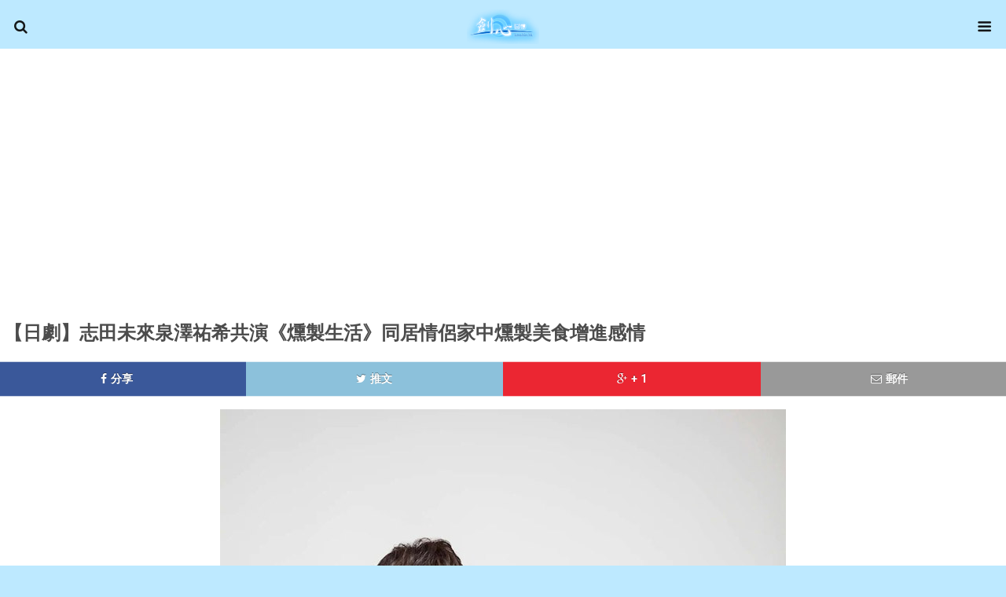

--- FILE ---
content_type: text/html
request_url: https://kenshin.hk/2022/02/28/%E3%80%90%E6%97%A5%E5%8A%87%E3%80%91%E5%BF%97%E7%94%B0%E6%9C%AA%E4%BE%86%E6%B3%89%E6%BE%A4%E7%A5%90%E5%B8%8C%E5%85%B1%E6%BC%94%E3%80%8A%E7%87%BB%E8%A3%BD%E7%94%9F%E6%B4%BB%E3%80%8B%E5%90%8C%E5%B1%85/
body_size: 13485
content:
<!DOCTYPE html>
<html lang="zh-TW" xmlns:og="http://ogp.me/ns#" xmlns:fb="http://ogp.me/ns/fb#">
	<head>
		<meta charset="UTF-8">
		<title>【日劇】志田未來泉澤祐希共演《燻製生活》同居情侶家中燻製美食增進感情  |   劍心．回憶</title>
		<link rel="alternate" type="application/rss+xml" title="訂閱 劍心．回憶 &raquo; 【日劇】志田未來泉澤祐希共演《燻製生活》同居情侶家中燻製美食增進感情 迴響" href="https://kenshin.hk/2022/02/28/%e3%80%90%e6%97%a5%e5%8a%87%e3%80%91%e5%bf%97%e7%94%b0%e6%9c%aa%e4%be%86%e6%b3%89%e6%be%a4%e7%a5%90%e5%b8%8c%e5%85%b1%e6%bc%94%e3%80%8a%e7%87%bb%e8%a3%bd%e7%94%9f%e6%b4%bb%e3%80%8b%e5%90%8c%e5%b1%85/feed/" />
		<!-- This site uses the Google Analytics by MonsterInsights plugin v7.16.2 - Using Analytics tracking - https://www.monsterinsights.com/ -->
							<script src="//www.googletagmanager.com/gtag/js?id=UA-1771925-2"  type="text/javascript" data-cfasync="false"></script>
			<script type="text/javascript" data-cfasync="false">
				var mi_version = '7.16.2';
				var mi_track_user = true;
				var mi_no_track_reason = '';
				
								var disableStr = 'ga-disable-UA-1771925-2';

				/* Function to detect opted out users */
				function __gtagTrackerIsOptedOut() {
					return document.cookie.indexOf( disableStr + '=true' ) > - 1;
				}

				/* Disable tracking if the opt-out cookie exists. */
				if ( __gtagTrackerIsOptedOut() ) {
					window[disableStr] = true;
				}

				/* Opt-out function */
				function __gtagTrackerOptout() {
					document.cookie = disableStr + '=true; expires=Thu, 31 Dec 2099 23:59:59 UTC; path=/';
					window[disableStr] = true;
				}

				if ( 'undefined' === typeof gaOptout ) {
					function gaOptout() {
						__gtagTrackerOptout();
					}
				}
								window.dataLayer = window.dataLayer || [];
				if ( mi_track_user ) {
					function __gtagTracker() {dataLayer.push( arguments );}
					__gtagTracker( 'js', new Date() );
					__gtagTracker( 'set', {
						'developer_id.dZGIzZG' : true,
						                    });
					__gtagTracker( 'config', 'UA-1771925-2', {
						forceSSL:true,link_attribution:true,					} );
										window.gtag = __gtagTracker;										(
						function () {
							/* https://developers.google.com/analytics/devguides/collection/analyticsjs/ */
							/* ga and __gaTracker compatibility shim. */
							var noopfn = function () {
								return null;
							};
							var newtracker = function () {
								return new Tracker();
							};
							var Tracker = function () {
								return null;
							};
							var p = Tracker.prototype;
							p.get = noopfn;
							p.set = noopfn;
							p.send = function (){
								var args = Array.prototype.slice.call(arguments);
								args.unshift( 'send' );
								__gaTracker.apply(null, args);
							};
							var __gaTracker = function () {
								var len = arguments.length;
								if ( len === 0 ) {
									return;
								}
								var f = arguments[len - 1];
								if ( typeof f !== 'object' || f === null || typeof f.hitCallback !== 'function' ) {
									if ( 'send' === arguments[0] ) {
										var hitConverted, hitObject = false, action;
										if ( 'event' === arguments[1] ) {
											if ( 'undefined' !== typeof arguments[3] ) {
												hitObject = {
													'eventAction': arguments[3],
													'eventCategory': arguments[2],
													'eventLabel': arguments[4],
													'value': arguments[5] ? arguments[5] : 1,
												}
											}
										}
										if ( typeof arguments[2] === 'object' ) {
											hitObject = arguments[2];
										}
										if ( 'undefined' !== typeof (
											arguments[1].hitType
										) ) {
											hitObject = arguments[1];
										}
										if ( hitObject ) {
											action = 'timing' === arguments[1].hitType ? 'timing_complete' : hitObject.eventAction;
											hitConverted = mapArgs( hitObject );
											__gtagTracker( 'event', action, hitConverted );
										}
									}
									return;
								}

								function mapArgs( args ) {
									var gaKey, hit = {};
									var gaMap = {
										'eventCategory': 'event_category',
										'eventAction': 'event_action',
										'eventLabel': 'event_label',
										'eventValue': 'event_value',
										'nonInteraction': 'non_interaction',
										'timingCategory': 'event_category',
										'timingVar': 'name',
										'timingValue': 'value',
										'timingLabel': 'event_label',
									};
									for ( gaKey in gaMap ) {
										if ( 'undefined' !== typeof args[gaKey] ) {
											hit[gaMap[gaKey]] = args[gaKey];
										}
									}
									return hit;
								}

								try {
									f.hitCallback();
								} catch ( ex ) {
								}
							};
							__gaTracker.create = newtracker;
							__gaTracker.getByName = newtracker;
							__gaTracker.getAll = function () {
								return [];
							};
							__gaTracker.remove = noopfn;
							__gaTracker.loaded = true;
							window['__gaTracker'] = __gaTracker;
						}
					)();
									} else {
										console.log( "" );
					( function () {
							function __gtagTracker() {
								return null;
							}
							window['__gtagTracker'] = __gtagTracker;
							window['gtag'] = __gtagTracker;
					} )();
									}
			</script>
				<!-- / Google Analytics by MonsterInsights -->
			<style type="text/css">
	.wp-pagenavi{margin-left:auto !important; margin-right:auto; !important}
	</style>
  <link rel='stylesheet' id='foundation_wptouch_icons_css-css'  href='https://kenshin.hk/wp-content/plugins/wptouch/themes/foundation/modules/wptouch-icons/css/wptouch-icons.css?ver=2.3.6' type='text/css' media='screen' />
<link rel='stylesheet' id='foundation_google_fonts-css'  href='//fonts.googleapis.com/css?family=Droid+Serif%3A400%2C700%7CRoboto%3A400%2C700%2C400italic%2C700italic&#038;ver=2.3.6' type='text/css' media='' />
<style id='foundation_google_fonts-inline-css' type='text/css'>
.heading-font {
	font-family: 'Droid Serif', serif;
}
.body-font {
	font-family: 'Roboto', sans-serif;
}

</style>
<link rel='stylesheet' id='foundation_pushit-css'  href='https://kenshin.hk/wp-content/plugins/wptouch/themes/foundation/modules/pushit/pushit.css?ver=4.1.1' type='text/css' media='all' />
<link rel='stylesheet' id='wptouch-parent-theme-css-css'  href='https://kenshin.hk/wp-content/plugins/wptouch/themes/foundation/default/style.css?ver=3.8.8' type='text/css' media='all' />
<style id='wptouch-parent-theme-css-inline-css' type='text/css'>
.page-wrapper { background-color: #ffffff; }
a { color: #bde9ff; }
body, header, .wptouch-menu, .pushit, #search-dropper, .date-circle { background-color: #bde9ff; }
a, #slider a p:after { color: #000000; }
.dots li.active, #switch .active { background-color: #000000; }
.bauhaus, .wptouch-login-wrap, form#commentform button#submit { background-color: #ffffff; }

</style>
<link rel='stylesheet' id='wptouch-theme-css-css'  href='https://kenshin.hk/wp-content/plugins/wptouch/themes/bauhaus/default/style.css?ver=3.8.8' type='text/css' media='all' />
<link rel='stylesheet' id='monsterinsights-popular-posts-style-css'  href='https://kenshin.hk/wp-content/plugins/google-analytics-for-wordpress/assets/css/frontend.min.css?ver=7.16.2' type='text/css' media='all' />
<link rel='stylesheet' id='addtoany-css'  href='https://kenshin.hk/wp-content/plugins/add-to-any/addtoany.min.css?ver=1.15' type='text/css' media='all' />
<link rel='stylesheet' id='wp-advanced-rp-css-css'  href='https://kenshin.hk/wp-content/plugins/advanced-recent-posts-widget/css/advanced-recent-posts-widget.css?ver=4.1.1' type='text/css' media='all' />
<link rel='stylesheet' id='wp-pagenavi-style-css'  href='https://kenshin.hk/wp-content/plugins/wp-pagenavi-style/css/css3_light_blue_glossy.css?ver=1.0' type='text/css' media='all' />
<script type='text/javascript' src='https://kenshin.hk/wp-includes/js/jquery/jquery.js?ver=1.11.1'></script>
<script type='text/javascript' src='https://kenshin.hk/wp-includes/js/jquery/jquery-migrate.min.js?ver=1.2.1'></script>
<script type='text/javascript' src='https://kenshin.hk/wp-content/plugins/collapsing-links/collapsFunctions.js?ver=1.7'></script>
<script type='text/javascript'>
/* <![CDATA[ */
var monsterinsights_frontend = {"js_events_tracking":"true","download_extensions":"doc,pdf,ppt,zip,xls,docx,pptx,xlsx","inbound_paths":"[{\"path\":\"\\\/go\\\/\",\"label\":\"affiliate\"},{\"path\":\"\\\/recommend\\\/\",\"label\":\"affiliate\"}]","home_url":"https:\/\/kenshin.hk","hash_tracking":"false","ua":"UA-1771925-2"};
/* ]]> */
</script>
<script type='text/javascript' src='https://kenshin.hk/wp-content/plugins/google-analytics-for-wordpress/assets/js/frontend-gtag.min.js?ver=7.16.2'></script>
<script type='text/javascript' src='https://kenshin.hk/wp-content/plugins/add-to-any/addtoany.min.js?ver=1.1'></script>
<link rel="EditURI" type="application/rsd+xml" title="RSD" href="https://kenshin.hk/xmlrpc.php?rsd" />
<link rel="wlwmanifest" type="application/wlwmanifest+xml" href="https://kenshin.hk/wp-includes/wlwmanifest.xml" /> 
<link rel='prev' title='【日劇】室剛主演《在雨中消失的向日葵》當刑警為尋找失蹤少女起強大執念' href='https://kenshin.hk/2022/02/28/%e3%80%90%e6%97%a5%e5%8a%87%e3%80%91%e5%ae%a4%e5%89%9b%e4%b8%bb%e6%bc%94%e3%80%8a%e5%9c%a8%e9%9b%a8%e4%b8%ad%e6%b6%88%e5%a4%b1%e7%9a%84%e5%90%91%e6%97%a5%e8%91%b5%e3%80%8b%e7%95%b6%e5%88%91%e8%ad%a6/' />
<link rel='next' title='【日影】《xxxHOLiC》正式預告神木隆之介被吉岡里帆強吻與松村北斗擁抱射箭 (片)' href='https://kenshin.hk/2022/02/28/%e3%80%90%e6%97%a5%e5%bd%b1%e3%80%91%e3%80%8axxxholic%e3%80%8b%e6%ad%a3%e5%bc%8f%e9%a0%90%e5%91%8a%e7%a5%9e%e6%9c%a8%e9%9a%86%e4%b9%8b%e4%bb%8b%e8%a2%ab%e5%90%89%e5%b2%a1%e9%87%8c%e5%b8%86%e5%bc%b7/' />
<meta name="generator" content="WordPress 4.1.1" />
<link rel='canonical' href='https://kenshin.hk/2022/02/28/%e3%80%90%e6%97%a5%e5%8a%87%e3%80%91%e5%bf%97%e7%94%b0%e6%9c%aa%e4%be%86%e6%b3%89%e6%be%a4%e7%a5%90%e5%b8%8c%e5%85%b1%e6%bc%94%e3%80%8a%e7%87%bb%e8%a3%bd%e7%94%9f%e6%b4%bb%e3%80%8b%e5%90%8c%e5%b1%85/' />
<link rel='shortlink' href='https://kenshin.hk/?p=125345' />

<script data-cfasync="false">
window.a2a_config=window.a2a_config||{};a2a_config.callbacks=[];a2a_config.overlays=[];a2a_config.templates={};a2a_localize = {
	Share: "Share",
	Save: "Save",
	Subscribe: "Subscribe",
	Email: "Email",
	Bookmark: "Bookmark",
	ShowAll: "Show all",
	ShowLess: "Show less",
	FindServices: "Find service(s)",
	FindAnyServiceToAddTo: "Instantly find any service to add to",
	PoweredBy: "Powered by",
	ShareViaEmail: "Share via email",
	SubscribeViaEmail: "Subscribe via email",
	BookmarkInYourBrowser: "Bookmark in your browser",
	BookmarkInstructions: "Press Ctrl+D or \u2318+D to bookmark this page",
	AddToYourFavorites: "Add to your favorites",
	SendFromWebOrProgram: "Send from any email address or email program",
	EmailProgram: "Email program",
	More: "More&#8230;",
	ThanksForSharing: "Thanks for sharing!",
	ThanksForFollowing: "Thanks for following!"
};

(function(d,s,a,b){a=d.createElement(s);b=d.getElementsByTagName(s)[0];a.async=1;a.src="https://static.addtoany.com/menu/page.js";b.parentNode.insertBefore(a,b);})(document,"script");
</script>
<style type='text/css'>
</style>
<style type='text/css'>
    #sidebar span.collapsLink {
        border:0;
        padding:0; 
        margin:0; 
        cursor:pointer;
} 

#sidebar li.widget_collapslink h2 span.sym {float:right;padding:0 .5em}
#sidebar li.collapsLink a.self {font-weight:bold}
#sidebar ul.collapsLinkList ul.collapsLinkList:before {content:'';} 
#sidebar ul.collapsLinkList li.collapsLink:before {content:'';} 
#sidebar ul.collapsLinkList li.collapsLink {list-style-type:none}
#sidebar ul.collapsLinkList li.collapsLinkItem {
       margin:0 0 0 2em;}
#sidebar ul.collapsLinkList li.collapsLinkItem:before {content: '\00BB \00A0' !important;} 
#sidebar ul.collapsLinkList li.collapsLink .sym {
   font-size:1.2em;
   font-family:Monaco, 'Andale Mono', 'FreeMono', 'Courier new', 'Courier', monospace;
    padding-right:5px;}
    </style>
<link rel='stylesheet' id='custom-menu-images-css'  href='https://kenshin.hk/wp-content/plugins/custom-menu-images/css/custom_menu_images.css?ver=4.1.1' type='text/css' media='all' />
<meta property="fb:app_id" content="796346037127682"/><meta property="fb:admins" content="582461776,779038031"/>
<meta name="keywords" content="いぶり暮らし, 志田未來, 泉澤祐希, 燻製生活" />
<div class='code-block code-block-16' style='margin: 8px 0; clear: both;'>
<script type="application/javascript" src="//anymind360.com/js/2265/ats.js"></script></div>
<div class='code-block code-block-31' style='margin: 8px 0; clear: both;'>
<!-- Pixels 1x1 Entertainment -->

<script language='JavaScript' type='text/javascript'>
(function() {
var randomstr = new String (Math.random());
randomstr = randomstr.substring(1,8);
var SID_Tablet = 8166830911582;
var SID_PC = 8166830911582;
var SID_Mobile = 7742917511588;
var pixelSID = SID_PC; 
var isMobile = 0; 
/* display this ad on mobile? desktop? both?
showOn = "mobile";
showOn = "desktop";
showOn = "all";
*/
var showOn = "mobile";

if (/Android|webOS|iPhone|iPod|BlackBerry|IEMobile|Opera Mini/i.test(navigator.userAgent)) {
isMobile=1;
pixelSID=SID_Mobile;
} else if (/iPad|IEMobile|Opera Mini/i.test(navigator.userAgent)) {
isMobile=0;
pixelSID=SID_Tablet;
} else {
isMobile=0;
pixelSID=SID_PC;
}

function writeAd(theSID) {
document.write ("<" + "script language='JavaScript' type='text/javascript' src='" + "https://servedby.adsfactor.net/adj.php?ts=" + randomstr + "&amp;sid=" + theSID + "'><" + "/script>");
}

if ((showOn === "mobile") && (isMobile === 1)) {
writeAd(pixelSID); 
} else if ((showOn === "desktop") && (isMobile === 0)){
writeAd(pixelSID); 
} else if (showOn==="all") {
writeAd(pixelSID);
}

}());
</script></div>
<meta name="description" content="【日劇】志田未來泉澤祐希共演《燻製生活》同居情侶家中燻製美食增進感情 - 【日劇】02/28：志田未來及泉澤祐希共演《燻製生活》（いぶり暮らし），大島千春同名漫畫改編，總共推出了9本單行本。故事以一對同居的男女為中心，在假日一起享受煙燻製作的樂趣......" />
	<style type="text/css">
	 .wp-pagenavi
	{
		font-size:12px !important;
	}
	</style>
	
<!-- START - Facebook Open Graph, Google+ and Twitter Card Tags 1.5.2 -->
<meta property="og:locale" content="zh_TW"/>
<meta property="og:site_name" content="劍心．回憶"/>
<meta property="og:title" content="【日劇】志田未來泉澤祐希共演《燻製生活》同居情侶家中燻製美食增進感情"/>
<meta itemprop="name" content="【日劇】志田未來泉澤祐希共演《燻製生活》同居情侶家中燻製美食增進感情"/>
<meta property="og:url" content="https://kenshin.hk/2022/02/28/%e3%80%90%e6%97%a5%e5%8a%87%e3%80%91%e5%bf%97%e7%94%b0%e6%9c%aa%e4%be%86%e6%b3%89%e6%be%a4%e7%a5%90%e5%b8%8c%e5%85%b1%e6%bc%94%e3%80%8a%e7%87%bb%e8%a3%bd%e7%94%9f%e6%b4%bb%e3%80%8b%e5%90%8c%e5%b1%85/"/>
<meta property="og:type" content="article"/>
<meta property="article:published_time" content="2022-02-28T15:57:21+00:00"/>
	<meta property="article:modified_time" content="2022-02-28T15:57:21+00:00" />
<meta property="og:updated_time" content="2022-02-28T15:57:21+00:00" />
<meta property="article:section" content="日劇新聞"/>
<meta property="og:description" content="【日劇】02/28：志田未來及泉澤祐希共演《燻製生活》（いぶり暮らし），大島千春同名漫畫改編，總共推出了9本單行本。故事以一對同居的男女為中心，在假日一起享受煙燻製作的樂趣......"/>
<meta itemprop="description" content="【日劇】02/28：志田未來及泉澤祐希共演《燻製生活》（いぶり暮らし），大島千春同名漫畫改編，總共推出了9本單行本。故事以一對同居的男女為中心，在假日一起享受煙燻製作的樂趣......"/>
<meta property="og:image" content="https://kenshin.hk/wp-content/uploads/2022/02/q-20220228-2.jpg"/>
<meta itemprop="image" content="https://kenshin.hk/wp-content/uploads/2022/02/q-20220228-2.jpg"/>
<!-- END - Facebook Open Graph, Google+ and Twitter Card Tags -->

<style>
.ad-container-intext-1 {
	width:48%; 
	margin:5px 5px 5px 5px; 
	display:inline-block;
	vertical-align:top;
}
.ad-container-intext-2 {
	width:48%; 
	margin:5px 5px 5px 5px; 
	display:inline-block;
	vertical-align:top;
}
.ad-container-inhouse-1 {
	width:48%; 
	margin:5px 5px 5px 5px; 
	display:inline-block;
}
.ad-container-inhouse-2 {
	width:48%; 
	margin:5px 5px 5px 5px; 
	display:inline-block;
}
.ad-hidden {
  display: inline-block;
}

@media only screen and (max-width: 620px) {
	.ad-container-intext-1 {
		width:100%; 
		margin:auto;
		display:block;
	}
	.ad-container-intext-2 {
		display:none;
	}
	.ad-hidden {
	  display:none;
	}
	.ad-container-inhouse-1 {
		width:100%; 
		margin:auto;
		display:block;
	}
	.ad-container-inhouse-2 {
		width:100%; 
		margin:auto;
		display:block;
	}
}
</style>

<script src="https://admax.network/?q=kenshin" type="text/javascript"></script>

<script>
var IIT =IIT || {};
IIT.flurryMobileSticky = false; 
IIT.flurryDesktopSticky = false;
IIT.flurryDesktopPopup = false;
IIT.flurryMobilePopup = false;
</script><meta name="viewport" content="initial-scale=1.0, maximum-scale=3.0, user-scalable=no, width=device-width" /><link rel="apple-touch-icon-precomposed" href="https://kenshin.hk/wp-content/plugins/wptouch/admin/images/default-bookmark.png" />

<!-- Foundation Styles -->
<style type='text/css'>
/* @override http://wptp3.local.com/wp-content/plugins/wptouch-pro-3/themes/foundation/modules/menu/menu.css?ver=2.0.4 */

/* Default WPtouch Pages Menu Styling */

.wptouch-menu .menu-tree a, .wptouch-menu .menu-tree span {
	color: rgba(0,0,0,.65);
	text-shadow: rgba(255,255,255,.3) 0 1px 0;
}

.wptouch-menu .menu-tree > li {
	border-bottom: 1px solid rgba(0,0,0,.08);
	border-top: 1px solid rgba(255,255,255,.1);
}

.menu-tree li {
	clear: both;
	position: relative;
	line-height: 100%;
}

.wptouch-menu ul ul {
	display: none;
}

.menu-tree li span {
	-webkit-transition-duration: 300ms;
	-o-transition-duration: 300ms;
	transition-duration: 300ms;
	display: block;
	-webkit-box-shadow: inset rgba(0,0,0,.15) 1px 0px 0px;
	box-shadow: inset rgba(0,0,0,.15) 1px 0px 0px;
	border-left: 1px solid rgba(255,255,255,.1);
	padding: 15px;
	float: right;
}

.menu-tree li span.toggle {
	-webkit-box-shadow: inset rgba(0,0,0,.2) 0px 4px 4px;
	box-shadow: inset rgba(0,0,0,.2) 0px 4px 4px;
	border: none;
}

.menu-tree li span:before {
	font-family: 'wptouch-icons';
	content:"\e80f";
}

.menu-tree li span.toggle:before {
	content:"\e80e";
	font-weight: normal;
	font-style: normal;
}

ul.menu-tree.no-parent-links span, ul.menu-tree ul span {
	border: none;
	-webkit-box-shadow: none;
	box-shadow: none;
}

.menu-tree li a {
	display: block;
	-o-text-overflow: ellipsis;
	-ms-text-overflow: ellipsis;
	text-overflow: ellipsis;
	white-space: nowrap;
	overflow: hidden;
	padding-top: 15px;
	padding-bottom: 15px;
	padding-right: 32px;
}

.menu-tree li img {
	width: 26px;
	height: 26px;
	position: relative;
	float: left;
	padding-right: 6px;
	top: 8px;
	padding-left: 6px;
}

.menu-tree > .open-tree {
	background: rgba(0,0,0,.03);
	-webkit-box-shadow: inset rgba(0,0,0,.25) 0px 0px 4px;
	box-shadow: inset rgba(0,0,0,.25) 0px 0px 4px;
	border-top-color: rgba(0,0,0,.2);
	margin-top: -1px;
	padding-top: 1px;
}

.menu-tree li.no-icon {
	padding-left: 10px;
}

.menu-tree ul li {
	border-style: none !important;
	clear: both;
	padding-left: 15px;
}

/* @group RTL */

.rtl .menu-tree li span {
	-webkit-transition-duration: 300ms;
	-o-transition-duration: 300ms;
	transition-duration: 300ms;
	float: left;
	-webkit-box-shadow: inset rgba(0,0,0,.15) -1px 0px 0px;
	box-shadow: inset rgba(0,0,0,.15) -1px 0px 0px;
	border-right: 1px solid rgba(255,255,255,.1);
	border-left: none;
}

.rtl .menu-tree li span.toggle {
	-webkit-box-shadow: inset rgba(0,0,0,.2) 0px 4px 4px;
	box-shadow: inset rgba(0,0,0,.2) 0px 4px 4px;
	border: none;
}

.rtl .menu-tree li.menu-item img {
	float: right;
}

.rtl .menu-tree li.menu-item a {
	padding-left: 32px;
	padding-right: 0px;
}

.rtl .menu-tree li.no-icon {
	padding-right: 10px;
}

.rtl .menu-tree ul li {
	padding-left: 0px;
	padding-right: 15px;
}

/* @end */

/* @group Dark Header */

.dark-header .wptouch-menu .menu-tree a, .dark-header .wptouch-menu .menu-tree span {
	color: rgba(255,255,255,.9);
	text-shadow: rgba(0,0,0,.3) 0 -1px 0;
}

.dark-header .wptouch-menu .menu-tree span:before {
	color: rgba(255,255,255,.9);
	text-shadow: rgba(0,0,0,.5) 0 -1px 0;
}

.dark-header .wptouch-menu .menu-tree > li.menu-item {
	border-bottom: 1px solid rgba(0,0,0,.12);
	border-top: 1px solid rgba(255,255,255,.06);
}

/* @end */


</style>
			</head>

	<body data-rsssl=1 class="single single-post postid-125345 single-format-standard css-videos body-font android theme-bauhaus light-header light-body light-post-head circles no-com-bubbles off-canvas fonts-droidserif_roboto">

		
		
			<div class="pushit pushit-right">
		<div id="menu" class="wptouch-menu show-hide-menu">
			<ul class="menu-tree parent-links"><li class="menu-item cmi_menu_item_2306 menu-item-type-custom menu-item-object-custom"><img src="https://kenshin.hk/wp-content/plugins/wptouch/resources/icons/elegant/Home.png" alt="menu-icon" /><a href="https://kenshin.hk" class="title">主頁</a></li><li class="menu-item cmi_menu_item_1851 menu-item-type-post_type menu-item-object-page menu-item-has-children"><img src="https://kenshin.hk/wp-content/plugins/wptouch/resources/icons/elegant/Paper.png" alt="menu-icon" /><a href="https://kenshin.hk/news/" class="title">藝能新聞</a><ul><li class="menu-item cmi_menu_item_2114 menu-item-type-taxonomy menu-item-object-category current-post-ancestor current-menu-parent current-post-parent"><img src="https://kenshin.hk/wp-content/plugins/wptouch/resources/icons/elegant/Paper.png" alt="menu-icon" /><a href="https://kenshin.hk/category/jnews/news_drama/" class="title">日劇新聞</a></li><li class="menu-item cmi_menu_item_2115 menu-item-type-taxonomy menu-item-object-category"><img src="https://kenshin.hk/wp-content/plugins/wptouch/resources/icons/elegant/Paper.png" alt="menu-icon" /><a href="https://kenshin.hk/category/jnews/news_movie/" class="title">日影新聞</a></li><li class="menu-item cmi_menu_item_2116 menu-item-type-taxonomy menu-item-object-category"><img src="https://kenshin.hk/wp-content/plugins/wptouch/resources/icons/elegant/Paper.png" alt="menu-icon" /><a href="https://kenshin.hk/category/jnews/news_music/" class="title">日樂新聞</a></li><li class="menu-item cmi_menu_item_2117 menu-item-type-taxonomy menu-item-object-category"><img src="https://kenshin.hk/wp-content/plugins/wptouch/resources/icons/elegant/Paper.png" alt="menu-icon" /><a href="https://kenshin.hk/category/jnews/news_entertainment/" class="title">日藝新聞</a></li><li class="menu-item cmi_menu_item_60820 menu-item-type-taxonomy menu-item-object-category"><img src="https://kenshin.hk/wp-content/plugins/wptouch/resources/icons/elegant/Paper.png" alt="menu-icon" /><a href="https://kenshin.hk/category/jnews/news_acg/" class="title">動漫新聞</a></li><li class="menu-item cmi_menu_item_73675 menu-item-type-taxonomy menu-item-object-category"><img src="https://kenshin.hk/wp-content/plugins/wptouch/resources/icons/elegant/Paper.png" alt="menu-icon" /><a href="https://kenshin.hk/category/jnews/artist-photo/" class="title">藝人美照</a></li><li class="menu-item cmi_menu_item_32157 menu-item-type-taxonomy menu-item-object-category"><img src="https://kenshin.hk/wp-content/plugins/wptouch/resources/icons/elegant/Paper.png" alt="menu-icon" /><a href="https://kenshin.hk/category/jnews/photoalbum/" class="title">清涼寫真</a></li><li class="menu-item cmi_menu_item_40812 menu-item-type-taxonomy menu-item-object-category"><img src="https://kenshin.hk/wp-content/plugins/wptouch/resources/icons/elegant/Paper.png" alt="menu-icon" /><a href="https://kenshin.hk/category/jnews/jpcm/" class="title">日本廣告</a></li><li class="menu-item cmi_menu_item_2113 menu-item-type-taxonomy menu-item-object-category"><img src="https://kenshin.hk/wp-content/plugins/wptouch/resources/icons/elegant/Paper.png" alt="menu-icon" /><a href="https://kenshin.hk/category/jnews/news_others/" class="title">其他日聞</a></li><li class="menu-item cmi_menu_item_1863 menu-item-type-taxonomy menu-item-object-category"><img src="https://kenshin.hk/wp-content/plugins/wptouch/resources/icons/elegant/Paper.png" alt="menu-icon" /><a href="https://kenshin.hk/category/jnews/news_list/" class="title">新聞合輯</a></li><li class="menu-item cmi_menu_item_2865 menu-item-type-custom menu-item-object-custom"><img src="https://kenshin.hk/wp-content/plugins/wptouch/resources/icons/elegant/Paper.png" alt="menu-icon" /><a href="https://kenshin.hk/2011/10/01/%e3%80%8a%e6%97%a5%e7%b3%bb%e6%96%b0%e8%81%9e%e3%80%8b%e5%88%86%e9%a1%9e%e6%96%87%e7%ab%a0%e7%9b%ae%e9%8c%84/" class="title">文章目錄</a></li></ul></li><li class="menu-item cmi_menu_item_53180 menu-item-type-post_type menu-item-object-page menu-item-has-children"><img src="https://kenshin.hk/wp-content/plugins/wptouch/resources/icons/elegant/Paper.png" alt="menu-icon" /><a href="https://kenshin.hk/jptravelnews/" class="title">旅遊情報</a><ul><li class="menu-item cmi_menu_item_53185 menu-item-type-taxonomy menu-item-object-category"><img src="https://kenshin.hk/wp-content/plugins/wptouch/resources/icons/elegant/Paper.png" alt="menu-icon" /><a href="https://kenshin.hk/category/jpnews/jpnews-food/" class="title">日本美食情報</a></li><li class="menu-item cmi_menu_item_53184 menu-item-type-taxonomy menu-item-object-category"><img src="https://kenshin.hk/wp-content/plugins/wptouch/resources/icons/elegant/Paper.png" alt="menu-icon" /><a href="https://kenshin.hk/category/jpnews/jpnews-sweets/" class="title">日本甜點情報</a></li><li class="menu-item cmi_menu_item_53188 menu-item-type-taxonomy menu-item-object-category"><img src="https://kenshin.hk/wp-content/plugins/wptouch/resources/icons/elegant/Paper.png" alt="menu-icon" /><a href="https://kenshin.hk/category/jpnews/jpnews-okashi/" class="title">日本零食情報</a></li><li class="menu-item cmi_menu_item_53189 menu-item-type-taxonomy menu-item-object-category"><img src="https://kenshin.hk/wp-content/plugins/wptouch/resources/icons/elegant/Paper.png" alt="menu-icon" /><a href="https://kenshin.hk/category/jpnews/jpnews-drinks/" class="title">日本飲品情報</a></li><li class="menu-item cmi_menu_item_53183 menu-item-type-taxonomy menu-item-object-category"><img src="https://kenshin.hk/wp-content/plugins/wptouch/resources/icons/elegant/Paper.png" alt="menu-icon" /><a href="https://kenshin.hk/category/jpnews/jpnews-attractions/" class="title">日本景點情報</a></li><li class="menu-item cmi_menu_item_53187 menu-item-type-taxonomy menu-item-object-category"><img src="https://kenshin.hk/wp-content/plugins/wptouch/resources/icons/elegant/Paper.png" alt="menu-icon" /><a href="https://kenshin.hk/category/jpnews/jpnews-play/" class="title">日本玩樂情報</a></li><li class="menu-item cmi_menu_item_53762 menu-item-type-taxonomy menu-item-object-category"><img src="https://kenshin.hk/wp-content/plugins/wptouch/resources/icons/elegant/Paper.png" alt="menu-icon" /><a href="https://kenshin.hk/category/jpnews/jpnews-hotel/" class="title">日本住宿情報</a></li><li class="menu-item cmi_menu_item_53765 menu-item-type-taxonomy menu-item-object-category"><img src="https://kenshin.hk/wp-content/plugins/wptouch/resources/icons/elegant/Paper.png" alt="menu-icon" /><a href="https://kenshin.hk/category/jpnews/jpnews-events/" class="title">日本活動情報</a></li><li class="menu-item cmi_menu_item_53186 menu-item-type-taxonomy menu-item-object-category"><img src="https://kenshin.hk/wp-content/plugins/wptouch/resources/icons/elegant/Paper.png" alt="menu-icon" /><a href="https://kenshin.hk/category/jpnews/jpnews-shopping/" class="title">日本購物情報</a></li><li class="menu-item cmi_menu_item_53764 menu-item-type-taxonomy menu-item-object-category"><img src="https://kenshin.hk/wp-content/plugins/wptouch/resources/icons/elegant/Paper.png" alt="menu-icon" /><a href="https://kenshin.hk/category/jpnews/jpnews-society/" class="title">日本社會情報</a></li><li class="menu-item cmi_menu_item_53181 menu-item-type-taxonomy menu-item-object-category"><img src="https://kenshin.hk/wp-content/plugins/wptouch/resources/icons/elegant/Paper.png" alt="menu-icon" /><a href="https://kenshin.hk/category/jpnews/jpnews-traffic/" class="title">日本交通情報</a></li><li class="menu-item cmi_menu_item_53182 menu-item-type-taxonomy menu-item-object-category"><img src="https://kenshin.hk/wp-content/plugins/wptouch/resources/icons/elegant/Paper.png" alt="menu-icon" /><a href="https://kenshin.hk/category/jpnews/jpnews-weather/" class="title">日本天氣情報</a></li></ul></li><li class="menu-item cmi_menu_item_1850 menu-item-type-post_type menu-item-object-page menu-item-has-children"><img src="https://kenshin.hk/wp-content/plugins/wptouch/resources/icons/elegant/Paper.png" alt="menu-icon" /><a href="https://kenshin.hk/drama/" class="title">日劇世界</a><ul><li class="menu-item cmi_menu_item_1868 menu-item-type-taxonomy menu-item-object-category"><img src="https://kenshin.hk/wp-content/plugins/wptouch/resources/icons/elegant/Paper.png" alt="menu-icon" /><a href="https://kenshin.hk/category/jdrama/drama_review_weekly/" class="title">每周劇評</a></li><li class="menu-item cmi_menu_item_1864 menu-item-type-taxonomy menu-item-object-category"><img src="https://kenshin.hk/wp-content/plugins/wptouch/resources/icons/elegant/Paper.png" alt="menu-icon" /><a href="https://kenshin.hk/category/jdrama/drama_review_final/" class="title">日劇總評</a></li><li class="menu-item cmi_menu_item_3001 menu-item-type-taxonomy menu-item-object-category"><img src="https://kenshin.hk/wp-content/plugins/wptouch/resources/icons/elegant/Paper.png" alt="menu-icon" /><a href="https://kenshin.hk/category/jdrama/drama_data/" class="title">資料情報</a></li><li class="menu-item cmi_menu_item_3002 menu-item-type-taxonomy menu-item-object-category"><img src="https://kenshin.hk/wp-content/plugins/wptouch/resources/icons/elegant/Paper.png" alt="menu-icon" /><a href="https://kenshin.hk/category/jdrama/drama_deep/" class="title">深度日劇</a></li><li class="menu-item cmi_menu_item_1865 menu-item-type-taxonomy menu-item-object-category"><img src="https://kenshin.hk/wp-content/plugins/wptouch/resources/icons/elegant/Paper.png" alt="menu-icon" /><a href="https://kenshin.hk/category/jdrama/drama_rating/" class="title">收視報告</a></li><li class="menu-item cmi_menu_item_22871 menu-item-type-taxonomy menu-item-object-category"><img src="https://kenshin.hk/wp-content/plugins/wptouch/resources/icons/elegant/Paper.png" alt="menu-icon" /><a href="https://kenshin.hk/category/jdrama/drama_column/" class="title">日劇專欄</a></li><li class="menu-item cmi_menu_item_3000 menu-item-type-taxonomy menu-item-object-category"><img src="https://kenshin.hk/wp-content/plugins/wptouch/resources/icons/elegant/Paper.png" alt="menu-icon" /><a href="https://kenshin.hk/category/jdrama/drama_interactive/" class="title">劇迷互動</a></li><li class="menu-item cmi_menu_item_2854 menu-item-type-custom menu-item-object-custom"><img src="https://kenshin.hk/wp-content/plugins/wptouch/resources/icons/elegant/Paper.png" alt="menu-icon" /><a href="https://kenshin.hk/2011/10/01/%e3%80%8a%e6%97%a5%e5%8a%87%e4%b8%96%e7%95%8c%e3%80%8b%e5%88%86%e9%a1%9e%e6%96%87%e7%ab%a0%e7%9b%ae%e9%8c%84/" class="title">文章目錄</a></li></ul></li><li class="menu-item cmi_menu_item_12275 menu-item-type-post_type menu-item-object-page menu-item-has-children"><img src="https://kenshin.hk/wp-content/plugins/wptouch/resources/icons/elegant/Paper.png" alt="menu-icon" /><a href="https://kenshin.hk/japanads/" class="title">日本廣告</a><ul><li class="menu-item cmi_menu_item_31060 menu-item-type-taxonomy menu-item-object-category"><img src="https://kenshin.hk/wp-content/plugins/wptouch/resources/icons/elegant/Paper.png" alt="menu-icon" /><a href="https://kenshin.hk/category/japan-cm/cm-weeklyselect/" class="title">每週精選</a></li><li class="menu-item cmi_menu_item_53191 menu-item-type-taxonomy menu-item-object-category"><img src="https://kenshin.hk/wp-content/plugins/wptouch/resources/icons/elegant/Paper.png" alt="menu-icon" /><a href="https://kenshin.hk/category/japan-cm/cm-mobile/" class="title">手機通訊CM</a></li><li class="menu-item cmi_menu_item_53207 menu-item-type-taxonomy menu-item-object-category"><img src="https://kenshin.hk/wp-content/plugins/wptouch/resources/icons/elegant/Paper.png" alt="menu-icon" /><a href="https://kenshin.hk/category/japan-cm/cm-beauty/" class="title">化妝美容CM</a></li><li class="menu-item cmi_menu_item_53208 menu-item-type-taxonomy menu-item-object-category"><img src="https://kenshin.hk/wp-content/plugins/wptouch/resources/icons/elegant/Paper.png" alt="menu-icon" /><a href="https://kenshin.hk/category/japan-cm/cm-food/" class="title">各式美食CM</a></li><li class="menu-item cmi_menu_item_53200 menu-item-type-taxonomy menu-item-object-category"><img src="https://kenshin.hk/wp-content/plugins/wptouch/resources/icons/elegant/Paper.png" alt="menu-icon" /><a href="https://kenshin.hk/category/japan-cm/cm-snackssweets/" class="title">零食甜點CM</a></li><li class="menu-item cmi_menu_item_53202 menu-item-type-taxonomy menu-item-object-category"><img src="https://kenshin.hk/wp-content/plugins/wptouch/resources/icons/elegant/Paper.png" alt="menu-icon" /><a href="https://kenshin.hk/category/japan-cm/cm-drink/" class="title">飲品酒類CM</a></li><li class="menu-item cmi_menu_item_53194 menu-item-type-taxonomy menu-item-object-category"><img src="https://kenshin.hk/wp-content/plugins/wptouch/resources/icons/elegant/Paper.png" alt="menu-icon" /><a href="https://kenshin.hk/category/japan-cm/cm-cleaning/" class="title">清潔洗護CM</a></li><li class="menu-item cmi_menu_item_53196 menu-item-type-taxonomy menu-item-object-category"><img src="https://kenshin.hk/wp-content/plugins/wptouch/resources/icons/elegant/Paper.png" alt="menu-icon" /><a href="https://kenshin.hk/category/japan-cm/cm-game/" class="title">精彩遊戲CM</a></li><li class="menu-item cmi_menu_item_53197 menu-item-type-taxonomy menu-item-object-category"><img src="https://kenshin.hk/wp-content/plugins/wptouch/resources/icons/elegant/Paper.png" alt="menu-icon" /><a href="https://kenshin.hk/category/japan-cm/cm-fashion/" class="title">衣裝服飾CM</a></li><li class="menu-item cmi_menu_item_53190 menu-item-type-taxonomy menu-item-object-category"><img src="https://kenshin.hk/wp-content/plugins/wptouch/resources/icons/elegant/Paper.png" alt="menu-icon" /><a href="https://kenshin.hk/category/japan-cm/cm-houseinsurance/" class="title">房屋保險CM</a></li><li class="menu-item cmi_menu_item_53192 menu-item-type-taxonomy menu-item-object-category"><img src="https://kenshin.hk/wp-content/plugins/wptouch/resources/icons/elegant/Paper.png" alt="menu-icon" /><a href="https://kenshin.hk/category/japan-cm/cm-travel/" class="title">旅遊交通CM</a></li><li class="menu-item cmi_menu_item_53193 menu-item-type-taxonomy menu-item-object-category"><img src="https://kenshin.hk/wp-content/plugins/wptouch/resources/icons/elegant/Paper.png" alt="menu-icon" /><a href="https://kenshin.hk/category/japan-cm/cm-car/" class="title">汽車駕駛CM</a></li><li class="menu-item cmi_menu_item_53198 menu-item-type-taxonomy menu-item-object-category"><img src="https://kenshin.hk/wp-content/plugins/wptouch/resources/icons/elegant/Paper.png" alt="menu-icon" /><a href="https://kenshin.hk/category/japan-cm/cm-learning/" class="title">學習求職CM</a></li><li class="menu-item cmi_menu_item_53201 menu-item-type-taxonomy menu-item-object-category"><img src="https://kenshin.hk/wp-content/plugins/wptouch/resources/icons/elegant/Paper.png" alt="menu-icon" /><a href="https://kenshin.hk/category/japan-cm/cm-gadgets/" class="title">電子產品CM</a></li><li class="menu-item cmi_menu_item_53203 menu-item-type-taxonomy menu-item-object-category"><img src="https://kenshin.hk/wp-content/plugins/wptouch/resources/icons/elegant/Paper.png" alt="menu-icon" /><a href="https://kenshin.hk/category/japan-cm/cm-medicine/" class="title">保健藥品CM</a></li><li class="menu-item cmi_menu_item_53204 menu-item-type-taxonomy menu-item-object-category"><img src="https://kenshin.hk/wp-content/plugins/wptouch/resources/icons/elegant/Paper.png" alt="menu-icon" /><a href="https://kenshin.hk/category/japan-cm/cm-training/" class="title">強身健體CM</a></li><li class="menu-item cmi_menu_item_53199 menu-item-type-taxonomy menu-item-object-category"><img src="https://kenshin.hk/wp-content/plugins/wptouch/resources/icons/elegant/Paper.png" alt="menu-icon" /><a href="https://kenshin.hk/category/japan-cm/cm-sports/" class="title">運動賽馬CM</a></li><li class="menu-item cmi_menu_item_53210 menu-item-type-taxonomy menu-item-object-category"><img src="https://kenshin.hk/wp-content/plugins/wptouch/resources/icons/elegant/Paper.png" alt="menu-icon" /><a href="https://kenshin.hk/category/japan-cm/cm-home/" class="title">家居產品CM</a></li><li class="menu-item cmi_menu_item_12278 menu-item-type-taxonomy menu-item-object-category"><img src="https://kenshin.hk/wp-content/plugins/wptouch/resources/icons/elegant/Paper.png" alt="menu-icon" /><a href="https://kenshin.hk/category/japan-cm/cm-brandimage/" class="title">品牌形象CM</a></li><li class="menu-item cmi_menu_item_53205 menu-item-type-taxonomy menu-item-object-category"><img src="https://kenshin.hk/wp-content/plugins/wptouch/resources/icons/elegant/Paper.png" alt="menu-icon" /><a href="https://kenshin.hk/category/japan-cm/cm-public/" class="title">公用服務CM</a></li><li class="menu-item cmi_menu_item_53206 menu-item-type-taxonomy menu-item-object-category"><img src="https://kenshin.hk/wp-content/plugins/wptouch/resources/icons/elegant/Paper.png" alt="menu-icon" /><a href="https://kenshin.hk/category/japan-cm/cm-others/" class="title">其他類別CM</a></li><li class="menu-item cmi_menu_item_12276 menu-item-type-taxonomy menu-item-object-category"><img src="https://kenshin.hk/wp-content/plugins/wptouch/resources/icons/elegant/Paper.png" alt="menu-icon" /><a href="https://kenshin.hk/category/japan-cm/cm-othercountries/" class="title">日本以外CM</a></li><li class="menu-item cmi_menu_item_2861 menu-item-type-custom menu-item-object-custom"><img src="https://kenshin.hk/wp-content/plugins/wptouch/resources/icons/elegant/Paper.png" alt="menu-icon" /><a href="https://kenshin.hk/2011/10/01/%e3%80%8a%e8%b6%a3%e5%91%b3%e5%88%86%e4%ba%ab%e3%80%8b%e5%88%86%e9%a1%9e%e6%96%87%e7%ab%a0%e7%9b%ae%e9%8c%84/" class="title">文章目錄</a></li></ul></li><li class="menu-item cmi_menu_item_1845 menu-item-type-post_type menu-item-object-page menu-item-has-children"><img src="https://kenshin.hk/wp-content/plugins/wptouch/resources/icons/elegant/Paper.png" alt="menu-icon" /><a href="https://kenshin.hk/travel/" class="title">日本旅遊</a><ul><li class="menu-item cmi_menu_item_73682 menu-item-type-taxonomy menu-item-object-category"><img src="https://kenshin.hk/wp-content/plugins/wptouch/resources/icons/elegant/Paper.png" alt="menu-icon" /><a href="https://kenshin.hk/category/japan/japan-kanto/" class="title">關東東京</a></li><li class="menu-item cmi_menu_item_73690 menu-item-type-taxonomy menu-item-object-category"><img src="https://kenshin.hk/wp-content/plugins/wptouch/resources/icons/elegant/Paper.png" alt="menu-icon" /><a href="https://kenshin.hk/category/japan/japan-kansai/" class="title">關西京阪神</a></li><li class="menu-item cmi_menu_item_73687 menu-item-type-taxonomy menu-item-object-category"><img src="https://kenshin.hk/wp-content/plugins/wptouch/resources/icons/elegant/Paper.png" alt="menu-icon" /><a href="https://kenshin.hk/category/japan/japan-hokkaido/" class="title">北海道</a></li><li class="menu-item cmi_menu_item_73688 menu-item-type-taxonomy menu-item-object-category"><img src="https://kenshin.hk/wp-content/plugins/wptouch/resources/icons/elegant/Paper.png" alt="menu-icon" /><a href="https://kenshin.hk/category/japan/japan-tohoku/" class="title">東北地區</a></li><li class="menu-item cmi_menu_item_73685 menu-item-type-taxonomy menu-item-object-category"><img src="https://kenshin.hk/wp-content/plugins/wptouch/resources/icons/elegant/Paper.png" alt="menu-icon" /><a href="https://kenshin.hk/category/japan/japan-chubu/" class="title">中部名古屋</a></li><li class="menu-item cmi_menu_item_73684 menu-item-type-taxonomy menu-item-object-category"><img src="https://kenshin.hk/wp-content/plugins/wptouch/resources/icons/elegant/Paper.png" alt="menu-icon" /><a href="https://kenshin.hk/category/japan/japan-chugoku/" class="title">山陰山陽</a></li><li class="menu-item cmi_menu_item_73686 menu-item-type-taxonomy menu-item-object-category"><img src="https://kenshin.hk/wp-content/plugins/wptouch/resources/icons/elegant/Paper.png" alt="menu-icon" /><a href="https://kenshin.hk/category/japan/japan-kyushu/" class="title">九州地區</a></li><li class="menu-item cmi_menu_item_73689 menu-item-type-taxonomy menu-item-object-category"><img src="https://kenshin.hk/wp-content/plugins/wptouch/resources/icons/elegant/Paper.png" alt="menu-icon" /><a href="https://kenshin.hk/category/japan/japan-okinawa/" class="title">沖繩地區</a></li><li class="menu-item cmi_menu_item_2859 menu-item-type-custom menu-item-object-custom"><img src="https://kenshin.hk/wp-content/plugins/wptouch/resources/icons/elegant/Paper.png" alt="menu-icon" /><a href="https://kenshin.hk/?p=2840" class="title">文章目錄</a></li></ul></li><li class="menu-item cmi_menu_item_73701 menu-item-type-post_type menu-item-object-page"><img src="https://kenshin.hk/wp-content/plugins/wptouch/resources/icons/elegant/Paper.png" alt="menu-icon" /><a href="https://kenshin.hk/%e7%be%8e%e9%a3%9f%e5%88%86%e4%ba%ab/" class="title">美食分享</a></li></ul>
					</div>
	</div>

<!-- Back Button for Web-App Mode -->
<div class="wptouch-icon-arrow-left back-button tappable"><!-- css-button --></div>

<div class="page-wrapper">

	<header id="header-title-logo">
					<div id="search-toggle" class="search-toggle tappable" role="button"><!--icon-search--></div>
				<a href="https://kenshin.hk" class="header-center tappable">
							<img id="header-logo" src="https://kenshin.hk/wp-content/wptouch-data/uploads/blog-logo.png" alt="logo image" />
					</a>
		<div id="menu-toggle" class="menu-btn tappable show-hide-toggle" data-effect-target="menu" data-menu-target="menu" role="button"><!--icon-reorder--></div>
	</header>

		<div id="search-dropper">
		<div id="wptouch-search-inner">
			<form method="get" id="searchform" action="https://kenshin.hk/">
				<input type="text" name="s" id="search-text" placeholder="搜尋此網站&hellip;" />
				<input name="submit" type="submit" id="search-submit" value="搜尋" class="button-dark" />
			</form>
		</div>
	</div>
	
	
	

		
	<div id="content">
		
			<div class='code-block code-block-16' style='margin: 8px 0; clear: both;'>
<script type="application/javascript" src="//anymind360.com/js/2265/ats.js"></script></div>
<div class='code-block code-block-31' style='margin: 8px 0; clear: both;'>
<!-- Google Page Level Mobile Anchor Ads -->

<script async src="//pagead2.googlesyndication.com/pagead/js/adsbygoogle.js"></script>
<script>
  (adsbygoogle = window.adsbygoogle || []).push({
    google_ad_client: "ca-pub-3307795890554998",
    enable_page_level_ads: true
  });
</script>

<!-- Disable Yahoo -->

<script>
var IIT =IIT || {};
IIT.flurryMobileSticky = false; 
IIT.ypaMobileSticky = false;
</script>

<!-- Pixels 1x1 Entertainment -->

<script language='JavaScript' type='text/javascript'>
(function() {
var randomstr = new String (Math.random());
randomstr = randomstr.substring(1,8);
var SID_Tablet = 8166830911582;
var SID_PC = 8166830911582;
var SID_Mobile = 7742917511588;
var pixelSID = SID_PC; 
var isMobile = 0; 
/* display this ad on mobile? desktop? both?
showOn = "mobile";
showOn = "desktop";
showOn = "all";
*/
var showOn = "mobile";

if (/Android|webOS|iPhone|iPod|BlackBerry|IEMobile|Opera Mini/i.test(navigator.userAgent)) {
isMobile=1;
pixelSID=SID_Mobile;
} else if (/iPad|IEMobile|Opera Mini/i.test(navigator.userAgent)) {
isMobile=0;
pixelSID=SID_Tablet;
} else {
isMobile=0;
pixelSID=SID_PC;
}

function writeAd(theSID) {
document.write ("<" + "script language='JavaScript' type='text/javascript' src='" + "https://servedby.adsfactor.net/adj.php?ts=" + randomstr + "&amp;sid=" + theSID + "'><" + "/script>");
}

if ((showOn === "mobile") && (isMobile === 1)) {
writeAd(pixelSID); 
} else if ((showOn === "desktop") && (isMobile === 0)){
writeAd(pixelSID); 
} else if (showOn==="all") {
writeAd(pixelSID);
}

}());
</script></div>

			<div class="post section post-125345 post-name-%e3%80%90%e6%97%a5%e5%8a%87%e3%80%91%e5%bf%97%e7%94%b0%e6%9c%aa%e4%be%86%e6%b3%89%e6%be%a4%e7%a5%90%e5%b8%8c%e5%85%b1%e6%bc%94%e3%80%8a%e7%87%bb%e8%a3%bd%e7%94%9f%e6%b4%bb%e3%80%8b%e5%90%8c%e5%b1%85 post-author-1 single not-page has-thumbnail show-thumbs">
				<div class="post-page-head-area bauhaus">
					<span class="post-date-comments">
																	</span>
					<h2 class="post-title heading-font">【日劇】志田未來泉澤祐希共演《燻製生活》同居情侶家中燻製美食增進感情</h2>
									</div>

				<div class="post-page-content">
										<div class="sharing-options clearfix share-top style-vibrant">
	<a class="facebook-btn no-ajax" href="//www.facebook.com/sharer.php?u=https%3A%2F%2Fkenshin.hk%2F2022%2F02%2F28%2F%25e3%2580%2590%25e6%2597%25a5%25e5%258a%2587%25e3%2580%2591%25e5%25bf%2597%25e7%2594%25b0%25e6%259c%25aa%25e4%25be%2586%25e6%25b3%2589%25e6%25be%25a4%25e7%25a5%2590%25e5%25b8%258c%25e5%2585%25b1%25e6%25bc%2594%25e3%2580%258a%25e7%2587%25bb%25e8%25a3%25bd%25e7%2594%259f%25e6%25b4%25bb%25e3%2580%258b%25e5%2590%258c%25e5%25b1%2585%2F" target="_blank">分享</a>
	<a class="twitter-btn no-ajax" href="//twitter.com/intent/tweet?source=wptouchpro3&text=%E3%80%90%E6%97%A5%E5%8A%87%E3%80%91%E5%BF%97%E7%94%B0%E6%9C%AA%E4%BE%86%E6%B3%89%E6%BE%A4%E7%A5%90%E5%B8%8C%E5%85%B1%E6%BC%94%E3%80%8A%E7%87%BB%E8%A3%BD%E7%94%9F%E6%B4%BB%E3%80%8B%E5%90%8C%E5%B1%85%E6%83%85%E4%BE%B6%E5%AE%B6%E4%B8%AD%E7%87%BB%E8%A3%BD%E7%BE%8E%E9%A3%9F%E5%A2%9E%E9%80%B2%E6%84%9F%E6%83%85+-+&url=https%3A%2F%2Fkenshin.hk%2F2022%2F02%2F28%2F%25e3%2580%2590%25e6%2597%25a5%25e5%258a%2587%25e3%2580%2591%25e5%25bf%2597%25e7%2594%25b0%25e6%259c%25aa%25e4%25be%2586%25e6%25b3%2589%25e6%25be%25a4%25e7%25a5%2590%25e5%25b8%258c%25e5%2585%25b1%25e6%25bc%2594%25e3%2580%258a%25e7%2587%25bb%25e8%25a3%25bd%25e7%2594%259f%25e6%25b4%25bb%25e3%2580%258b%25e5%2590%258c%25e5%25b1%2585%2F" target="_blank">推文</a>
	<a class="google-btn no-ajax" href="//plus.google.com/share?url=https%3A%2F%2Fkenshin.hk%2F2022%2F02%2F28%2F%25e3%2580%2590%25e6%2597%25a5%25e5%258a%2587%25e3%2580%2591%25e5%25bf%2597%25e7%2594%25b0%25e6%259c%25aa%25e4%25be%2586%25e6%25b3%2589%25e6%25be%25a4%25e7%25a5%2590%25e5%25b8%258c%25e5%2585%25b1%25e6%25bc%2594%25e3%2580%258a%25e7%2587%25bb%25e8%25a3%25bd%25e7%2594%259f%25e6%25b4%25bb%25e3%2580%258b%25e5%2590%258c%25e5%25b1%2585%2F" target="_blank">+ 1</a>
	<a class="email-btn no-ajax" href="/cdn-cgi/l/email-protection#[base64]">郵件</a>
</div><p align="center"><img src="https://kenshin.hk/blog/jdnews/202202/20220228-2.jpg"></p>
<p>
【日劇】02/28：志田未來及泉澤祐希共演《燻製生活》（いぶり暮らし），大島千春同名漫畫改編，總共推出了9本單行本。故事以一對同居的男女為中心，在假日一起享受煙燻製作的樂趣。</p>
<p>賴子（志田未來）是26歲的咖啡廳店長，和她同居的是當飛特族的巡（泉澤祐希），他們唯一的共同休息日是星期天，二人會在家中把食材進行燻烤，等待過程中會打電玩看電影，帶來一部以燻製來增進感情的愛情美食劇。</p><div class='code-block code-block-13' style='margin: 8px 0; clear: both;'>
<div style="width:100%;">

	<div class="ad-container-intext-1">	
	
<script data-cfasync="false" src="/cdn-cgi/scripts/5c5dd728/cloudflare-static/email-decode.min.js"></script><script async="async" src="https://www.googletagservices.com/tag/js/gpt.js"></script>
<script>
var googletag = googletag || {};
googletag.cmd = googletag.cmd || [];
</script>
<div id='div-gpt-ad-1520935783258-3'>
 <script>
   googletag.cmd.push(function() {
     googletag.pubads().display('/29746187/kenshin_incontent_336x280', ['fluid', [336, 280]], 'div-gpt-ad-1520935783258-3');
   });
 </script>
</div>
		
	</div>	
	
	<div class="ad-container-intext-2">
	
<script async src="//pagead2.googlesyndication.com/pagead/js/adsbygoogle.js"></script>
<!-- Google In Content 336x280 -->
<ins class="adsbygoogle"
     style="display:inline-block;width:336px;height:280px"
     data-ad-client="ca-pub-3307795890554998"
     data-ad-slot="9507823510"></ins>
<script>
(adsbygoogle = window.adsbygoogle || []).push({});
</script>
	
	</div>

</div></div>

<p align="center"><img src="https://kenshin.hk/blog/jdnews/202202/20220228-2a.jpg"></p>
<p>志田未來表示能在開新台的最初演出連載劇感到光榮，在決定演出前已經看過原作，故此能演出感到很興奮。劇本中有很多料理場面，只是看也覺得很肚餓，希望能把燻製的快樂和美味傳達給觀眾。關於拍檔泉澤，他和巡一樣是讓人很有安心感，充滿著溫柔氣息的人。他們過去合作過一次，覺得他是個可以信賴的演員，希望和他一起拍出好作品。同時她希望表現出漫畫中二人暖心互動的空氣感，拍出美味又能療癒的劇集。</p>
<p>泉澤祐希則說他本身很喜歡燻製料理，也在餐廳吃過，但這部以燻製為題材的作品讓他初次知道在家也能做，讓他感受到當中的深度及投入其中。劇本會讓人微笑，能享受當中2人的關係和成長，另一方面也有讓他感到不容易，因為劇中基本上在家中進行燻製及吃，都是2人的會話劇而且很長，直到習慣之前都要苦戰，但他很期待和志田未來合作，過去曾和她共演，和那時候一樣她還是很有魅力。希望把在家中燻製的魅力和吃美食的幸福傳達給大家。</p>
<p>《燻製生活》4月4日BS松竹東急月10首播。</p>
<p>新聞源自：<a href="http://natalie.mu/" target="_blank">ナタリー</a></p><div class='code-block code-block-37' style='margin: 8px 0; clear: both;'>
<div style="width:100%;">

	<div class="ad-container-inhouse-1">	
	
	  <a href="https://kenshin.hk/jtravel-2023" target="_blank"><img class="aligncenter" src="https://kenshin.hk/blog/travel/news/202312/travel-2023-final-banner.jpg" width="100%"></a>
	
	</div>	

	<div class="ad-container-inhouse-2">
	
	  <a href="https://kenshin.hk/drama-202401" target="_blank"><img class="aligncenter" src="https://kenshin.hk/blog/2024-01/res/202401-preview-banner.jpg" width="100%"></a>
	
	</div>	
		
</div></div>
<div class='code-block code-block-5' style='margin: 8px 0; clear: both;'>
<div id="_popIn_recommend"></div>

<script type="text/javascript">

    (function() {

        var pa = document.createElement('script'); pa.type = 'text/javascript'; pa.charset = "utf-8"; pa.async = true;

        pa.src = window.location.protocol + "//api.popin.cc/searchbox/kenshin_hk.js";

        var s = document.getElementsByTagName('script')[0]; s.parentNode.insertBefore(pa, s);

    })(); 

</script></div>
<div class='code-block code-block-2' style='margin: 8px auto; text-align: center; clear: both;'>
<div style="width:100%;">

	<div class="ad-container-intext-1">	
	
<script async src="//pagead2.googlesyndication.com/pagead/js/adsbygoogle.js"></script>
<!-- Google After Content 336x280 -->
<ins class="adsbygoogle"
     style="display:inline-block;width:336px;height:280px"
     data-ad-client="ca-pub-3307795890554998"
     data-ad-slot="6238555513"></ins>
<script>
(adsbygoogle = window.adsbygoogle || []).push({});
</script>
		
	</div>	
	
	<div class="ad-container-intext-2">
	
<script async="async" src="https://www.googletagservices.com/tag/js/gpt.js"></script>
<script>
var googletag = googletag || {};
googletag.cmd = googletag.cmd || [];
</script>
<div id='div-gpt-ad-1520935783258-4'>
 <script>
   googletag.cmd.push(function() {
     googletag.pubads().display('/29746187/kenshin_incontent_336x280', ['fluid', [336, 280]], 'div-gpt-ad-1520935783258-4');
   });
 </script>
</div>
	
	</div>

</div></div>

<!-- Facebook Comments Plugin for WordPress: http://peadig.com/wordpress-plugins/facebook-comments/ --><h3>發表留言</h3><div class="fb-comments" data-href="https://kenshin.hk/2022/02/28/%e3%80%90%e6%97%a5%e5%8a%87%e3%80%91%e5%bf%97%e7%94%b0%e6%9c%aa%e4%be%86%e6%b3%89%e6%be%a4%e7%a5%90%e5%b8%8c%e5%85%b1%e6%bc%94%e3%80%8a%e7%87%bb%e8%a3%bd%e7%94%9f%e6%b4%bb%e3%80%8b%e5%90%8c%e5%b1%85/" data-num-posts="5" data-width="100%" data-colorscheme="light"></div>																		<div class="cat-tags">
																	分類: <a href="https://kenshin.hk/category/jnews/news_drama/" rel="category tag">日劇新聞</a><br />
																									標籤: <a href="https://kenshin.hk/tag/%e3%81%84%e3%81%b6%e3%82%8a%e6%9a%ae%e3%82%89%e3%81%97/" rel="tag">いぶり暮らし</a>, <a href="https://kenshin.hk/tag/%e5%bf%97%e7%94%b0%e6%9c%aa%e4%be%86/" rel="tag">志田未來</a>, <a href="https://kenshin.hk/tag/%e6%b3%89%e6%be%a4%e7%a5%90%e5%b8%8c/" rel="tag">泉澤祐希</a>, <a href="https://kenshin.hk/tag/%e7%87%bb%e8%a3%bd%e7%94%9f%e6%b4%bb/" rel="tag">燻製生活</a>															</div>
						
																					</div>
			</div>

			</div> <!-- content -->

	
		<div class="nav-controls clearfix">
		
					<div class="previous">
				前一篇文章				<a class="prev-post" href="https://kenshin.hk/2022/02/28/%e3%80%90%e6%97%a5%e5%8a%87%e3%80%91%e5%ae%a4%e5%89%9b%e4%b8%bb%e6%bc%94%e3%80%8a%e5%9c%a8%e9%9b%a8%e4%b8%ad%e6%b6%88%e5%a4%b1%e7%9a%84%e5%90%91%e6%97%a5%e8%91%b5%e3%80%8b%e7%95%b6%e5%88%91%e8%ad%a6/">【日劇】室剛主演《在雨中消失的向日葵》當刑警為尋找失蹤少女起強大執念</a>			</div>
					
					<div class="next">
			下一篇文章			<a class="next-post" href="https://kenshin.hk/2022/02/28/%e3%80%90%e6%97%a5%e5%bd%b1%e3%80%91%e3%80%8axxxholic%e3%80%8b%e6%ad%a3%e5%bc%8f%e9%a0%90%e5%91%8a%e7%a5%9e%e6%9c%a8%e9%9a%86%e4%b9%8b%e4%bb%8b%e8%a2%ab%e5%90%89%e5%b2%a1%e9%87%8c%e5%b8%86%e5%bc%b7/">【日影】《xxxHOLiC》正式預告神木隆之介被吉岡里帆強吻與松村北斗擁抱射箭 (片)</a>			</div>
			</div>
	
		
		<!-- Add custom html / content here to be placed above the switch link -->		
		<div class="footer">
			<p>劍心．回憶 https://kenshin.hk</p><ul class="social-links-wrap"><li><a href="https://www.facebook.com/KenshinFB/" class="social-footer-badges no-ajax wptouch-icon-facebook-sign" role="button" title="Facebook" target="_blank"></a></li></ul><style>
#comments { display:none; }
</style>



<script type='text/javascript'>
/* <![CDATA[ */
var wptouchFdn = {"ajaxLoading":"\u6b63\u5728\u8f09\u5165\u2026","isRTL":"0"};
/* ]]> */
</script>











<script type='text/javascript'>
/* <![CDATA[ */
var wptouchMain = {"ajaxurl":"https:\/\/kenshin.hk\/wp-admin\/admin-ajax.php","siteurl":"\/","security_nonce":"9ad28ccc15","current_shortcode_url":"\/2022\/02\/28\/%E3%80%90%E6%97%A5%E5%8A%87%E3%80%91%E5%BF%97%E7%94%B0%E6%9C%AA%E4%BE%86%E6%B3%89%E6%BE%A4%E7%A5%90%E5%B8%8C%E5%85%B1%E6%BC%94%E3%80%8A%E7%87%BB%E8%A3%BD%E7%94%9F%E6%B4%BB%E3%80%8B%E5%90%8C%E5%B1%85\/?wptouch_shortcode=1"};
/* ]]> */
</script>
<script type='text/javascript' src='https://kenshin.hk/wp-content/wptouch-data/cache/wptouch-23a68e31201658377ec0f1b3f6290425f2727caa.js'></script>
<!-- Facebook Comments Plugin for WordPress: http://peadig.com/wordpress-plugins/facebook-comments/ -->
<div id="fb-root"></div>
<script>(function(d, s, id) {
  var js, fjs = d.getElementsByTagName(s)[0];
  if (d.getElementById(id)) return;
  js = d.createElement(s); js.id = id;
  js.src = "//connect.facebook.net/zh_HK/sdk.js#xfbml=1&appId=796346037127682&version=v2.3";
  fjs.parentNode.insertBefore(js, fjs);
}(document, 'script', 'facebook-jssdk'));</script>
<!--Bauhaus v1.5-->		</div>
		
					<a href="#" class="back-to-top">返回頂部</a>
		
		
		<div class="wptouch-mobile-switch">

	
			<div id="switch">
			<div>
				<span class="on active" role="button">行動</span>
				<a class="off tappable" role="button" href="https://kenshin.hk?wptouch_switch=desktop&amp;redirect=%2F2022%2F02%2F28%2F%25E3%2580%2590%25E6%2597%25A5%25E5%258A%2587%25E3%2580%2591%25E5%25BF%2597%25E7%2594%25B0%25E6%259C%25AA%25E4%25BE%2586%25E6%25B3%2589%25E6%25BE%25A4%25E7%25A5%2590%25E5%25B8%258C%25E5%2585%25B1%25E6%25BC%2594%25E3%2580%258A%25E7%2587%25BB%25E8%25A3%25BD%25E7%2594%259F%25E6%25B4%25BB%25E3%2580%258B%25E5%2590%258C%25E5%25B1%2585%2F&amp;nonce=5e9545a758" rel="nofollow">桌面</a>
			</div>
		</div>
	
	
</div>	
	</div><!-- page wrapper -->
<script defer src="https://static.cloudflareinsights.com/beacon.min.js/vcd15cbe7772f49c399c6a5babf22c1241717689176015" integrity="sha512-ZpsOmlRQV6y907TI0dKBHq9Md29nnaEIPlkf84rnaERnq6zvWvPUqr2ft8M1aS28oN72PdrCzSjY4U6VaAw1EQ==" data-cf-beacon='{"version":"2024.11.0","token":"a5815c6d374646a1b9b5a8da8280d4c7","r":1,"server_timing":{"name":{"cfCacheStatus":true,"cfEdge":true,"cfExtPri":true,"cfL4":true,"cfOrigin":true,"cfSpeedBrain":true},"location_startswith":null}}' crossorigin="anonymous"></script>
</body>
</html><!-- WP Fastest Cache file was created in 0.19440078735352 seconds, on 22-01-26 23:15:59 --><!-- via php -->

--- FILE ---
content_type: text/html; charset=utf-8
request_url: https://www.google.com/recaptcha/api2/aframe
body_size: 268
content:
<!DOCTYPE HTML><html><head><meta http-equiv="content-type" content="text/html; charset=UTF-8"></head><body><script nonce="uBMEdsHbdhIXfBWMXJISsw">/** Anti-fraud and anti-abuse applications only. See google.com/recaptcha */ try{var clients={'sodar':'https://pagead2.googlesyndication.com/pagead/sodar?'};window.addEventListener("message",function(a){try{if(a.source===window.parent){var b=JSON.parse(a.data);var c=clients[b['id']];if(c){var d=document.createElement('img');d.src=c+b['params']+'&rc='+(localStorage.getItem("rc::a")?sessionStorage.getItem("rc::b"):"");window.document.body.appendChild(d);sessionStorage.setItem("rc::e",parseInt(sessionStorage.getItem("rc::e")||0)+1);localStorage.setItem("rc::h",'1769235092064');}}}catch(b){}});window.parent.postMessage("_grecaptcha_ready", "*");}catch(b){}</script></body></html>

--- FILE ---
content_type: text/css
request_url: https://kenshin.hk/wp-content/plugins/wptouch/themes/foundation/modules/wptouch-icons/css/wptouch-icons.css?ver=2.3.6
body_size: 1473
content:
@font-face {
  font-family: 'wptouch-icons';
  src: url('../font/wptouch-icons.eot?64777116');
  src: url('../font/wptouch-icons.eot?64777116#iefix') format('embedded-opentype'),
       url('../font/wptouch-icons.woff?64777116') format('woff'),
       url('../font/wptouch-icons.ttf?64777116') format('truetype'),
       url('../font/wptouch-icons.svg?64777116#wptouch-icons') format('svg');
  font-weight: normal;
  font-style: normal;
}
/* Chrome hack: SVG is rendered more smooth in Windozze. 100% magic, uncomment if you need it. */
/* Note, that will break hinting! In other OS-es font will be not as sharp as it could be */
/*
@media screen and (-webkit-min-device-pixel-ratio:0) {
  @font-face {
    font-family: 'wptouch-icons';
    src: url('../font/wptouch-icons.svg?64777116#wptouch-icons') format('svg');
  }
}
*/

 [class^="icon-"]:before, [class*=" icon-"]:before,[class^="wptouch-icon-"]:before, [class*=" wptouch-icon-"]:before {
  font-family: "wptouch-icons";
  font-style: normal;
  font-weight: normal;
  speak: none;

  display: inline-block;
  text-decoration: inherit;
  width: 1em;
  margin-right: .2em;
  text-align: center;
  /* opacity: .8; */

  /* For safety - reset parent styles, that can break glyph codes*/
  font-variant: normal;
  text-transform: none;

  /* fix buttons height, for twitter bootstrap */
  line-height: 1em;

  /* Animation center compensation - margins should be symmetric */
  /* remove if not needed */
  margin-left: .2em;

  /* you can be more comfortable with increased icons size */
  /* font-size: 120%; */

  /* Uncomment for 3D effect */
  /* text-shadow: 1px 1px 1px rgba(127, 127, 127, 0.3); */
}

.icon-arrow-left:before, .wptouch-icon-arrow-left:before { content: '\e800'; } /* '' */
.icon-caret-down:before, .wptouch-icon-caret-down:before { content: '\e801'; } /* '' */
.icon-arrow-combo:before, .wptouch-icon-arrow-combo:before { content: '\e802'; } /* '' */
.icon-yelp:before, .wptouch-icon-yelp:before { content: '\e803'; } /* '' */
.icon-key:before, .wptouch-icon-key:before { content: '\e804'; } /* '' */
.icon-left-open-big:before, .wptouch-icon-left-open-big:before { content: '\e805'; } /* '' */
.icon-user:before, .wptouch-icon-user:before { content: '\e806'; } /* '' */
.icon-signin:before, .wptouch-icon-signin:before { content: '\e807'; } /* '' */
.icon-signout:before, .wptouch-icon-signout:before { content: '\e808'; } /* '' */
.icon-search:before, .wptouch-icon-search:before { content: '\e809'; } /* '' */
.icon-reorder:before, .wptouch-icon-reorder:before { content: '\e80a'; } /* '' */
.icon-basket:before, .wptouch-icon-basket:before { content: '\e80b'; } /* '' */
.icon-angle-right:before, .wptouch-icon-angle-right:before { content: '\e80c'; } /* '' */
.icon-angle-left:before, .wptouch-icon-angle-left:before { content: '\e80d'; } /* '' */
.icon-chevron-up:before, .wptouch-icon-chevron-up:before { content: '\e80e'; } /* '' */
.icon-chevron-down:before, .wptouch-icon-chevron-down:before { content: '\e80f'; } /* '' */
.icon-chevron-left:before, .wptouch-icon-chevron-left:before { content: '\e810'; } /* '' */
.icon-chevron-right:before, .wptouch-icon-chevron-right:before { content: '\e811'; } /* '' */
.icon-comment:before, .wptouch-icon-comment:before { content: '\e812'; } /* '' */
.icon-comments:before, .wptouch-icon-comments:before { content: '\e813'; } /* '' */
.icon-circle-arrow-left:before, .wptouch-icon-circle-arrow-left:before { content: '\e814'; } /* '' */
.icon-circle-arrow-right:before, .wptouch-icon-circle-arrow-right:before { content: '\e815'; } /* '' */
.icon-pencil:before, .wptouch-icon-pencil:before { content: '\e816'; } /* '' */
.icon-reply:before, .wptouch-icon-reply:before { content: '\e817'; } /* '' */
.icon-envelope-alt:before, .wptouch-icon-envelope-alt:before { content: '\e818'; } /* '' */
.icon-list-ul:before, .wptouch-icon-list-ul:before { content: '\e819'; } /* '' */
.icon-tags:before, .wptouch-icon-tags:before { content: '\e81a'; } /* '' */
.icon-twitter:before, .wptouch-icon-twitter:before { content: '\e81b'; } /* '' */
.icon-google-plus:before, .wptouch-icon-google-plus:before { content: '\e81c'; } /* '' */
.icon-google-plus-sign:before, .wptouch-icon-google-plus-sign:before { content: '\e81d'; } /* '' */
.icon-facebook:before, .wptouch-icon-facebook:before { content: '\e81e'; } /* '' */
.icon-facebook-sign:before, .wptouch-icon-facebook-sign:before { content: '\e81f'; } /* '' */
.icon-instagram:before, .wptouch-icon-instagram:before { content: '\e820'; } /* '' */
.icon-tumblr:before, .wptouch-icon-tumblr:before { content: '\e821'; } /* '' */
.icon-pinterest:before, .wptouch-icon-pinterest:before { content: '\e822'; } /* '' */
.icon-pinterest-sign:before, .wptouch-icon-pinterest-sign:before { content: '\e823'; } /* '' */
.icon-vine:before, .wptouch-icon-vine:before { content: '\e824'; } /* '' */
.icon-book-open:before, .wptouch-icon-book-open:before { content: '\e825'; } /* '' */
.icon-youtube:before, .wptouch-icon-youtube:before { content: '\e826'; } /* '' */
.icon-linkedin-sign:before, .wptouch-icon-linkedin-sign:before { content: '\e827'; } /* '' */
.icon-plus:before, .wptouch-icon-plus:before { content: '\e828'; } /* '' */
.icon-rss-sign:before, .wptouch-icon-rss-sign:before { content: '\e829'; } /* '' */
.icon-time:before, .wptouch-icon-time:before { content: '\e82a'; } /* '' */
.icon-camera-retro:before, .wptouch-icon-camera-retro:before { content: '\e82b'; } /* '' */
.icon-play:before, .wptouch-icon-play:before { content: '\e82c'; } /* '' */
.icon-filter:before, .wptouch-icon-filter:before { content: '\e82d'; } /* '' */
.icon-minus:before, .wptouch-icon-minus:before { content: '\e82e'; } /* '' */
.icon-ok-sign:before, .wptouch-icon-ok-sign:before { content: '\e82f'; } /* '' */
.icon-layout-tiles:before, .wptouch-icon-layout-tiles:before { content: '\e830'; } /* '' */
.icon-layout-list:before, .wptouch-icon-layout-list:before { content: '\e831'; } /* '' */
.icon-resize-full:before, .wptouch-icon-resize-full:before { content: '\e832'; } /* '' */
.icon-cancel:before, .wptouch-icon-cancel:before { content: '\e833'; } /* '' */
.icon-cancel-circled:before, .wptouch-icon-cancel-circled:before { content: '\e834'; } /* '' */
.icon-star:before, .wptouch-icon-star:before { content: '\e835'; } /* '' */
.icon-remove-sign:before, .wptouch-icon-remove-sign:before { content: '\e836'; } /* '' */
.icon-map-marker:before, .wptouch-icon-map-marker:before { content: '\e837'; } /* '' */
.icon-cloud:before, .wptouch-icon-cloud:before { content: '\e838'; } /* '' */
.icon-cloud-download:before, .wptouch-icon-cloud-download:before { content: '\e839'; } /* '' */
.icon-info-sign:before, .wptouch-icon-info-sign:before { content: '\e83a'; } /* '' */
.icon-copy:before, .wptouch-icon-copy:before { content: '\e83b'; } /* '' */
.icon-download:before, .wptouch-icon-download:before { content: '\e83c'; } /* '' */
.icon-external-link:before, .wptouch-icon-external-link:before { content: '\e83d'; } /* '' */
.icon-warning-sign:before, .wptouch-icon-warning-sign:before { content: '\e83e'; } /* '' */
.icon-compass:before, .wptouch-icon-compass:before { content: '\e83f'; } /* '' */
.icon-trash:before, .wptouch-icon-trash:before { content: '\e840'; } /* '' */
.icon-th:before, .wptouch-icon-th:before { content: '\e841'; } /* '' */
.icon-menu:before, .wptouch-icon-menu:before { content: '\e842'; } /* '' */
.icon-double-angle-up:before, .wptouch-icon-double-angle-up:before { content: '\e843'; } /* '' */
.icon-arrow-down:before, .wptouch-icon-arrow-down:before { content: '\e844'; } /* '' */
.icon-caret-right:before, .wptouch-icon-caret-right:before { content: '\e845'; } /* '' */
.icon-caret-left:before, .wptouch-icon-caret-left:before { content: '\e846'; } /* '' */
.icon-caret-up:before, .wptouch-icon-caret-up:before { content: '\e847'; } /* '' */
.icon-vimeo:before, .wptouch-icon-vimeo:before { content: '\e848'; } /* '' */
.icon-phone:before, .wptouch-icon-phone:before { content: '\e849'; } /* '' */
.icon-angle-up:before, .wptouch-icon-angle-up:before { content: '\e84a'; } /* '' */
.icon-angle-down:before, .wptouch-icon-angle-down:before { content: '\e84b'; } /* '' */
.icon-refresh:before, .wptouch-icon-refresh:before { content: '\e84c'; } /* '' */
.icon-info:before, .wptouch-icon-info:before { content: '\e84d'; } /* '' */
.icon-chat:before, .wptouch-icon-chat:before { content: '\e84e'; } /* '' */
.icon-check:before, .wptouch-icon-check:before { content: '\e84f'; } /* '' */

--- FILE ---
content_type: text/css
request_url: https://kenshin.hk/wp-content/plugins/wptouch/themes/foundation/modules/pushit/pushit.css?ver=4.1.1
body_size: -252
content:
/* PushIt CSS */

/* Coolin' by day then at night working up a sweat. */

body {
	text-shadow: none !important;
}

.pushit {
	position: fixed;
	top: 0;
	bottom: 0;
	left: -1000px;
	z-index: 100;
	height: 100%;
	-webkit-backface-visibility: hidden;
	backface-visibility: hidden;
	overflow-x: hidden;
	overflow-y: auto;
}

.has-overflow-scroll .pushit {
	-webkit-overflow-scrolling: touch;
}

#pushit-overlay {
	position: fixed;
	left: 0;
	top: 0;
	right: 0;
	bottom: 0;
	z-index: -1;
}

--- FILE ---
content_type: text/css
request_url: https://kenshin.hk/wp-content/plugins/custom-menu-images/css/custom_menu_images.css?ver=4.1.1
body_size: 132
content:
@charset "utf-8";
/* 1/CSS Document */


/* START <HEADER>*/
ul#menu-header ul{width:auto;}
ul#menu-header li > a,ul#menu-header li:hover > a{
	background-repeat: no-repeat;
	background-position: 5px center;
	padding-left: 23px;
	}
ul#menu-header li.cmi_menu_item_2306 > a,ul#menu-header li.cmi_menu_item_2306:hover > a {
	background-image: url(http://kenshin.hk/blog/blog/menu/menu-home.png);	
	}
ul#menu-header li.cmi_menu_item_1851 > a,ul#menu-header li.cmi_menu_item_1851:hover > a {
	background-image: url(http://kenshin.hk/blog/blog/menu/menu-entertainment.png);	
	}
ul#menu-header li.cmi_menu_item_1851 > a,ul#menu-header li.cmi_menu_item_53180:hover > a {
	background-image: url(http://kenshin.hk/blog/blog/menu/menu-travelnews.png);	
	}
ul#menu-header li.cmi_menu_item_1850 > a,ul#menu-header li.cmi_menu_item_1850:hover > a {
	background-image: url(http://kenshin.hk/blog/blog/menu/menu-jdrama.png);	
	}
ul#menu-header li.cmi_menu_item_12275 > a,ul#menu-header li.cmi_menu_item_12275:hover > a {
	background-image: url(http://kenshin.hk/blog/blog/menu/menu-jpcm.png);	
	}
ul#menu-header li.cmi_menu_item_1845 > a,ul#menu-header li.cmi_menu_item_1845:hover > a {
	background-image: url(http://kenshin.hk/blog/blog/menu/menu-jptravel.png);	
	}
ul#menu-header li.cmi_menu_item_22741 > a,ul#menu-header li.cmi_menu_item_22741:hover > a {
	background-image: url(http://kenshin.hk/blog/blog/menu/menu-gourmet.png);	
	}
ul#menu-header li.cmi_menu_item_22836 > a,ul#menu-header li.cmi_menu_item_22836:hover > a {
	background-image: url(http://kenshin.hk/wp-content/themes/kenshin/images/bu06.png);	
	}
ul#menu-header li.cmi_menu_item_1849 > a,ul#menu-header li.cmi_menu_item_1849:hover > a {
	background-image: url(http://kenshin.hk/wp-content/themes/kenshin/images/bu07.png);	
	}
ul#menu-header li.cmi_menu_item_1844 > a,ul#menu-header li.cmi_menu_item_1844:hover > a {
	background-image: url(http://kenshin.hk/wp-content/themes/kenshin/images/bu08.png);	
	}
ul#menu-header li.cmi_menu_item_1848 > a,ul#menu-header li.cmi_menu_item_1848:hover > a {
	background-image: url(http://kenshin.hk/wp-content/themes/kenshin/images/bu09.png);	
	}
ul#menu-header li.cmi_menu_item_1842 > a,ul#menu-header li.cmi_menu_item_1842:hover > a {
	background-image: url(http://kenshin.hk/wp-content/themes/kenshin/images/bu10.png);	
	}
ul#menu-header li.cmi_menu_item_22953 > a,ul#menu-header li.cmi_menu_item_22953:hover > a {
	background-image: url(http://kenshin.hk/wp-content/themes/kenshin/images/bu11.png);	
	}
/* END <HEADER>*/


/* START <FOOTER>*/
ul#menu-footer ul{width:auto;}
ul#menu-footer li > a,ul#menu-footer li:hover > a{
	background-repeat: no-repeat;
	background-position: 5px center;
	padding-left: 23px;
	}
/* END <FOOTER>*/
ul#menu-header li a, ul#menu-header li:hover a{
	text-indent: -1000px;
	width: 65px;
	height: 60px;
}
ul#menu-header li a,ul#menu-header li:hover a{
	background-repeat: no-repeat;
	background-position: 10px center;
	padding-left: 10px;
}

ul#menu-header .sub-menu li a, ul#menu-header .sub-menu li:hover a{
	text-indent: 0;
	width: 65px;
	height: 20px;
}
ul#menu-header .sub-menu li a,ul#menu-header .sub-menu li:hover a{
	background-repeat: no-repeat;
	background-position: 10px center;
	padding-left: 10px;
	width: auto;
}

ul#menu-footer li > a,
ul#menu-footer li:hover > a{
padding-left: 0;
}

ul#menu-footer li.last,
ul#menu-footer li:last-child{
background: none;
}



--- FILE ---
content_type: text/plain;charset=UTF-8
request_url: https://admax.network/?q=kenshin
body_size: 4844
content:
var IIT=IIT||{};!function(){!function(e){"loading"!=document.readyState?e():document.addEventListener("DOMContentLoaded",e)}(function(){function e(){var e=window.innerWidth/320,i=window.innerHeight/70;if(window.innerHeight>window.innerWidth)t=e<i?e:i;else var t=1;var o=document.querySelector(".iit-ad-sticky-bottom-mobile-wrapper .iit-ad-sticky-scaler");null!==o&&(o.style.webkitTransform="scale("+t+")",o.style.transform="scale("+t+")")}var i=["1360bbef-1125-4d94-bda9-11d1ac746cf4"],t=["000000e0e","123456789","000000f53"];IIT.siteName="kenshin",IIT.flurry=!1,IIT.ypa=!1,IIT.keywords=void 0!==IIT.keywords?IIT.keywords:["日本旅遊","日本機票","日本溫泉","平機票","保險","旅遊","低息按揭","清卡數","旅遊保險","旅遊保","loan","名牌錶","醫療保","insurance","travel","日本物業"],IIT.flurryDesktopSticky=void 0!==IIT.flurryDesktopSticky&&IIT.flurryDesktopSticky,IIT.flurryMobileSticky=void 0===IIT.flurryMobileSticky||IIT.flurryMobileSticky,IIT.ypaDesktopSticky=void 0!==IIT.ypaDesktopSticky&&IIT.ypaDesktopSticky,IIT.ypaMobileSticky=void 0!==IIT.ypaMobileSticky&&IIT.ypaMobileSticky,IIT.flurryMobileSticky=!0,IIT.flurryDesktopPopup=void 0!==IIT.flurryDesktopPopup&&IIT.flurryDesktopPopup,IIT.flurryMobilePopup=void 0!==IIT.flurryMobilePopup&&IIT.flurryMobilePopup,IIT.ypaDesktopPopup=void 0!==IIT.ypaDesktopPopup&&IIT.ypaDesktopPopup,IIT.ypaMobilePopup=void 0!==IIT.ypaMobilePopup&&IIT.ypaMobilePopup,IIT.popupCookieTimeout=void 0!==IIT.popupCookieTimeout?IIT.popupCookieTimeout:180;if(void 0===o||!o)var o={};o.tool={};var a=o.tool;a.mobilecheck=function(){var e=!1,i=navigator.userAgent||navigator.vendor||window.opera;return(/(android|bb\d+|meego).+mobile|avantgo|bada\/|blackberry|blazer|compal|elaine|fennec|hiptop|iemobile|ip(hone|od)|iris|kindle|lge |maemo|midp|mmp|mobile.+firefox|netfront|opera m(ob|in)i|palm( os)?|phone|p(ixi|re)\/|plucker|pocket|psp|series(4|6)0|symbian|treo|up\.(browser|link)|vodafone|wap|windows ce|xda|xiino/i.test(i)||/1207|6310|6590|3gso|4thp|50[1-6]i|770s|802s|a wa|abac|ac(er|oo|s\-)|ai(ko|rn)|al(av|ca|co)|amoi|an(ex|ny|yw)|aptu|ar(ch|go)|as(te|us)|attw|au(di|\-m|r |s )|avan|be(ck|ll|nq)|bi(lb|rd)|bl(ac|az)|br(e|v)w|bumb|bw\-(n|u)|c55\/|capi|ccwa|cdm\-|cell|chtm|cldc|cmd\-|co(mp|nd)|craw|da(it|ll|ng)|dbte|dc\-s|devi|dica|dmob|do(c|p)o|ds(12|\-d)|el(49|ai)|em(l2|ul)|er(ic|k0)|esl8|ez([4-7]0|os|wa|ze)|fetc|fly(\-|_)|g1 u|g560|gene|gf\-5|g\-mo|go(\.w|od)|gr(ad|un)|haie|hcit|hd\-(m|p|t)|hei\-|hi(pt|ta)|hp( i|ip)|hs\-c|ht(c(\-| |_|a|g|p|s|t)|tp)|hu(aw|tc)|i\-(20|go|ma)|i230|iac( |\-|\/)|ibro|idea|ig01|ikom|im1k|inno|ipaq|iris|ja(t|v)a|jbro|jemu|jigs|kddi|keji|kgt( |\/)|klon|kpt |kwc\-|kyo(c|k)|le(no|xi)|lg( g|\/(k|l|u)|50|54|\-[a-w])|libw|lynx|m1\-w|m3ga|m50\/|ma(te|ui|xo)|mc(01|21|ca)|m\-cr|me(rc|ri)|mi(o8|oa|ts)|mmef|mo(01|02|bi|de|do|t(\-| |o|v)|zz)|mt(50|p1|v )|mwbp|mywa|n10[0-2]|n20[2-3]|n30(0|2)|n50(0|2|5)|n7(0(0|1)|10)|ne((c|m)\-|on|tf|wf|wg|wt)|nok(6|i)|nzph|o2im|op(ti|wv)|oran|owg1|p800|pan(a|d|t)|pdxg|pg(13|\-([1-8]|c))|phil|pire|pl(ay|uc)|pn\-2|po(ck|rt|se)|prox|psio|pt\-g|qa\-a|qc(07|12|21|32|60|\-[2-7]|i\-)|qtek|r380|r600|raks|rim9|ro(ve|zo)|s55\/|sa(ge|ma|mm|ms|ny|va)|sc(01|h\-|oo|p\-)|sdk\/|se(c(\-|0|1)|47|mc|nd|ri)|sgh\-|shar|sie(\-|m)|sk\-0|sl(45|id)|sm(al|ar|b3|it|t5)|so(ft|ny)|sp(01|h\-|v\-|v )|sy(01|mb)|t2(18|50)|t6(00|10|18)|ta(gt|lk)|tcl\-|tdg\-|tel(i|m)|tim\-|t\-mo|to(pl|sh)|ts(70|m\-|m3|m5)|tx\-9|up(\.b|g1|si)|utst|v400|v750|veri|vi(rg|te)|vk(40|5[0-3]|\-v)|vm40|voda|vulc|vx(52|53|60|61|70|80|81|83|85|98)|w3c(\-| )|webc|whit|wi(g |nc|nw)|wmlb|wonu|x700|yas\-|your|zeto|zte\-/i.test(i.substr(0,4)))&&(e=!0),e},a.Dom={_reClassNameCache:{},_getClassRegEx:function(e){var i=a.Dom._reClassNameCache[e];return i||(i=new RegExp("(?:^|\\s+)"+e+"(?:\\s+|$)"),a.Dom._reClassNameCache[e]=i),i},hasClass:function(e,i){if(void 0===e||null==e||!RegExp)return!1;var t=new RegExp("(^|\\s)"+i+"(\\s|$)");return"string"==typeof e?t.test(e):!("object"!=typeof e||!e.className)&&t.test(e.className)},getElementsByClassName:function(e,i,t,o){var d=[];i=(t=t||document).getElementsByTagName(i||"*"),e=a.Dom._getClassRegEx(e),t=0;for(var r=i.length;t<r;t++)e.test(i[t].className)&&(d[d.length]=i[t],o&&o.call(i[t],i[t]));return d},getAncestorByTagName:function(e,i){for(;e=e.parentNode;)if(e.tagName.toLowerCase()==i)return e;return null}},a.createEl={get:function(e,i,t,o){e=document.createElement(e);for(var a in i)e[a]=i[a];return t&&(e.innerHTML=t),this.append(e),e.onload=o,e},append:function(e){(document.getElementsByTagName("head")[0]||document.body).appendChild(e)},remove:function(e){setTimeout(function(){e.parentNode.removeChild(e),e=null},0)},css:function(e,i){return i||(i="all"),this.get("link",{href:e,rel:"stylesheet",type:"text/css",media:i},null,"head")},js:function(e,i,t){return e=this.get("script",{src:e,type:"text/javascript"},null,t),i&&e.setAttribute("charset",i),e}},a.getUrlArgument=function(e,i){e=e.replace(/[\[]/,"\\[").replace(/[\]]/,"\\]");var t=new RegExp("[\\?&]"+e+"=([^&#]*)");return t.exec(i)?t.exec(i)[1]:""};var d=function(e,i){i=i||"div";var t=document.createDocumentFragment(),o=document.createElement(i);for(o.innerHTML=e;o.firstChild;)t.appendChild(o.firstChild);return t},r=function(e){return document.querySelector(e)},n=function(e,i){var t=document.createElement("script");t.async=!1,t.src=e,t.setAttribute("data-cfasync","false"),t.setAttribute("data-rocketoptimized","false"),t.onload=i,document.body.appendChild(t)},s=function(e,i){return(" "+e.className+" ").indexOf(" "+i+" ")>-1},p=[],l=function(e,i,t,o){t||(t=-1),o||(o=function(){}),p.push({el:e,done:!1,cb:i,timeout:t,noAdCB:o})},c=function(){var e=0,t=+new Date,o=setInterval(function(){for(var i=!0,a=+new Date,d=0,n=p.length;d<n;d++){var l=p[d];if(!l.done){var c=r(l.el);if(!c){i=!1;continue}s(c,"yap-loaded")?(l.done=!0,l.cb()):-1==l.timeout?i=!1:a>t+l.timeout?(l.done=!0,l.noAdCB()):i=!1}}e++,(i||e>40)&&clearInterval(o)},500);window.adUnitCode=i,window.apiKey="K3VPRNQNZ8Y95QCG9ZN5",n("https://s.yimg.com/av/yap/ga/yap.js")},y=function(e){for(var i=e+"=",t=document.cookie.split(";"),o=0;o<t.length;o++){for(var a=t[o];" "==a.charAt(0);)a=a.substring(1);if(0==a.indexOf(i))return a.substring(i.length,a.length)}return""},u=function(e,i,t){var o=new Date;o.setTime(o.getTime()+1e3*t);var a="expires="+o.toUTCString();document.cookie=e+"="+i+";"+a+";path=/"},m=o.tool.mobilecheck();!function(e){var i=document.createElement("link");i.rel="stylesheet",i.type="text/css",i.href=e,document.body.appendChild(i)}("https://admax.network/"+IIT.siteName+"/v1/ysm.css");for(var v=document.querySelectorAll('[id*="ypaAdWrapper-List"]'),k=0;k<v.length;k++)v[k].classList.contains("iit-loaded")||(m?v[k].className="iit-ad-wrapper-300x250":(h=d('<div class="iit-ad-wrapper-728x90"></div>'),v[k].appendChild(h),v[k].className+=" iit-loaded"));for(var w=document.querySelectorAll('[id*="ypaAdWrapper-Arrow"]'),k=0;k<w.length;k++)w[k].classList.contains("iit-loaded")||(h=d('<div class="iit-ad-wrapper-300x250"></div>'),w[k].appendChild(h),w[k].className+=" iit-loaded");for(var f=document.querySelectorAll(".iit-ad-wrapper-728x90"),k=0;k<f.length;k++)if(!f[k].classList.contains("iit-loaded"))if(m)f[k].className="iit-ad-wrapper-300x250";else{var h=d('<div class="yap-ad-'+i[0]+'"></div>                    <div class="iit-ad-subblock yap-ad-'+i[0]+'"></div>');f[k].appendChild(h),f[k].className+=" iit-loaded"}for(var I=document.querySelectorAll(".iit-ad-wrapper-300x250"),k=0;k<I.length;k++)I[k].classList.contains("iit-loaded")||(h=d('<div class="yap-ad-'+i[0]+'"></div>'),I[k].appendChild(h),I[k].className+=" iit-loaded");if(!IIT.jsLoaded)if(m){if(IIT.flurryMobilePopup&&""==y("iitPopup")&&(h=d('<div class="iitad-popup-overlay"><div class="iitad-popup-overlay-background"></div><div class="iitad-popup-ad-container"><div class="iitad-popup-ad yap-ad-'+i[0]+'"></div><div class="iit-ad-btn-close">✕</div></div></div>'),document.body.insertBefore(h,document.body.firstElementChild),l(".iitad-popup-ad",function(){r(".iitad-popup-overlay").style.display="block"}),r(".iitad-popup-overlay .iit-ad-btn-close").onclick=function(){var e=r(".iitad-popup-overlay");e.parentNode.removeChild(e),u("iitPopup","shown",IIT.popupCookieTimeout)}),IIT.flurryMobileSticky){window.onresize=function(){e()},h=d('<div class="iit-ad-sticky-bottom-mobile-wrapper"><div class="iit-ad-sticky-scaler"><div class="iit-ad-item yap-ad-'+i[0]+'"></div><div class="iit-ad-btn-close">✕</div></div></div>'),document.body.insertBefore(h,document.body.firstElementChild),e(),l(".iit-ad-sticky-bottom-mobile-wrapper .iit-ad-item",function(){r(".iit-ad-sticky-bottom-mobile-wrapper").style.display="block"});var g=document.querySelector(".iit-ad-sticky-bottom-mobile-wrapper .iit-ad-btn-close");null!==g&&(g.onclick=function(){var e=this.parentNode.parentNode;e.parentNode.removeChild(e)})}}else IIT.flurryDesktopSticky&&(h=d('<div class="iit-ad-sticky-wrapper"><div class="iit-ad-item iit-ad-sticky-container yap-ad-'+i[0]+'"></div><div class="iit-ad-btn-close">×</div></div>'),document.body.insertBefore(h,document.body.firstElementChild),l(".iit-ad-sticky-container",function(){r(".iit-ad-sticky-wrapper").style.display="block"}),r(".iit-ad-sticky-wrapper .iit-ad-btn-close").onclick=function(){var e=this.parentNode;e.parentNode.removeChild(e)}),IIT.flurryDesktopPopup&&""==y("iitPopup")&&(h=d('<div class="iitad-desktop-popup-overlay"><div class="iitad-popup-overlay-background"></div><div class="iitad-popup-ad-container"><div class="iitad-popup-ad yap-ad-'+i[0]+'"></div><div class="iit-ad-btn-close">✕</div></div></div>'),document.body.insertBefore(h,document.body.firstElementChild),l(".iitad-popup-ad",function(){r(".iitad-desktop-popup-overlay").style.display="block"}),r(".iitad-desktop-popup-overlay .iit-ad-btn-close").onclick=function(){var e=r(".iitad-desktop-popup-overlay");e.parentNode.removeChild(e),u("iitPopup","shown",IIT.popupCookieTimeout)});n("https://s.yimg.com/uv/dm/scripts/syndication.js"),n("https://admax.network/default/ypa_keywords.js",function(){function e(){var e=window.innerWidth/320,i=window.innerHeight/80;if(window.innerHeight>window.innerWidth)t=e<i?e:i;else var t=1;var o=document.querySelector(".ypa-popup-overlay");null!==o&&(o.style.webkitTransform="scale("+t+")",o.style.transform="scale("+t+")")}function i(){var e=window.innerWidth/320,i=window.innerHeight/70;if(window.innerHeight>window.innerWidth)t=e<i?e:i;else var t=1;var o=document.querySelector(".iit-ad-sticky-listing-bottom-mobile-wrapper .iit-ad-sticky-listing-bottom-mobile-wrapper-scaler");null!==o&&(o.style.webkitTransform="scale("+t+")",o.style.transform="scale("+t+")")}for(var o=function(){if(0==IIT.keywords.length||""==IIT.keywords.length[0])return e=Math.floor(Math.random()*keywords.length),{keyword:keywords[e].Keyword,idx:e};var e=Math.floor(Math.random()*IIT.keywords.length);return{keyword:IIT.keywords[e],idx:e}},a=o(),n="",s=0;s<keywords.length;s++)if(a.keyword==keywords[s].Keyword){n=keywords[s].Type;break}n||(n=encodeURIComponent(a.keyword).replace(/%/g,",")),window.onresize=function(){e()};var p=function(){var i=function(){var e=Math.floor(Math.random()*keywords.length);return{keyword:keywords[e].Keyword,image:keywords[e].Image,title:keywords[e].Title,type:keywords[e].Type}}(),o='<div class="ypa-popup-overlay"> <div class="ypa-popup-overlay-background"></div><div class="ypa-wrapper ypa-master-wrapper"> <div id="ypaAdWrapper-300" class="ypa-ad"></div><div class="ypa-cover"><img id="ypa-cover-img" src="%YPA_COVER_IMG%"/> <div id="ypa-keyword" class="ypa-keyword">%YPA_KEYWORD%</div></div><div class="ypa-btn-close">✕</div></div></div>';if(o=o.replace("%YPA_COVER_IMG%",i.image).replace("%YPA_KEYWORD%",i.title),""==y("iitYPAHotspot")){var a=d(o);document.body.appendChild(a),e();for(var n=document.getElementsByClassName("ypa-cover"),s=0,p=n.length;s<p;s++)n[s].onclick=function(){window.ypaAds.insertMultiAd({ypaAdConfig:t[1],ypaAdTypeTag:i.type,ypaPubParams:{query:i.keyword},ypaAdSlotInfo:[{ypaAdSlotId:"300",ypaAdDivId:"ypaAdWrapper-300",ypaAdWidth:"300",ypaAdHeight:"250",ypaSlotOptions:{TemplateOptions:{Mobile:{AdUnit:{cssLink:"https://admax.network/"+IIT.siteName+"/v1/ypa_hotspot.css"}},DeskTop:{AdUnit:{cssLink:"https://admax.network/"+IIT.siteName+"/v1/ypa_hotspot.css"}}}}}]}),this.style.display="none";for(var e=document.getElementsByClassName("ypa-ad"),o=0,a=e.length;o<a;o++)e[o].className="ypa-ad ypa-ad-load"};for(var l=document.getElementsByClassName("ypa-btn-close"),s=0,p=l.length;s<p;s++)l[s].onclick=function(){var e=r(".ypa-popup-overlay");e.parentNode.removeChild(e),u("iitYPAHotspot","shown",IIT.popupCookieTimeout)}}};if(!IIT.jsLoaded)if(m){if(IIT.ypaMobileSticky){for(var l=function(){if(0==IIT.keywords.length||""==IIT.keywords[0])return e=Math.floor(Math.random()*keywords.length),{keyword:keywords[e].Keyword,idx:e};var e=Math.floor(Math.random()*IIT.keywords.length);return{keyword:IIT.keywords[e],idx:e}}(),n="",s=0;s<keywords.length;s++)if(l.keyword==keywords[s].Keyword){n=keywords[s].Type;break}n||(n=encodeURIComponent(l.keyword).replace(/%/g,",")),window.onresize=function(){i()};var c=d('<div class="iit-ad-sticky-listing-bottom-mobile-wrapper"><div class="iit-ad-sticky-listing-bottom-mobile-wrapper-scaler"><style>#ypaAdWrapper-floating iframe{width:100%;height:70px;}</style><div id="ypaAdWrapper-floating"></div><div class="iit-ad-btn-close">✕</div></div></div>');document.body.appendChild(c),window.ypaAds.insertMultiAd({ypaAdConfig:t[2],ypaAdTypeTag:n,ypaPubParams:{query:l.keyword},ypaAdSlotInfo:[{ypaAdSlotId:"floating",ypaAdDivId:"ypaAdWrapper-floating",ypaAdWidth:"600",ypaAdHeight:"100",ypaSlotOptions:{TemplateOptions:{Mobile:{AdUnit:{cssLink:"https://admax.network/"+IIT.siteName+"/v1/ypa_floating.css"}},DeskTop:{AdUnit:{cssLink:"https://admax.network/"+IIT.siteName+"/v1/ypa_floating.css"}}}}}]}),i();var v=document.querySelector(".iit-ad-sticky-listing-bottom-mobile-wrapper .iit-ad-btn-close");null!==v&&(v.onclick=function(){var e=this.parentNode.parentNode;e.parentNode.removeChild(e)})}IIT.ypaMobilePopup&&p()}else{if(IIT.ypaDesktopSticky){var a=function(){var e=Math.floor(Math.random()*keywords.length);return{keyword:keywords[e].Keyword,image:keywords[e].Image,title:keywords[e].Title,type:keywords[e].Type}}(),k='<div class="ypa-desktop-hotspot-sticky"> <div id="ypaAdWrapper-300" class="ypa-ad"></div><div class="ypa-cover"><img id="ypa-cover-img" src="%YPA_COVER_IMG%"/> <div id="ypa-keyword" class="ypa-keyword">%YPA_KEYWORD%</div></div><div class="ypa-btn-close">✕</div></div>';k=k.replace("%YPA_COVER_IMG%",a.image).replace("%YPA_KEYWORD%",a.title);var w=d(k);document.body.appendChild(w);for(var f=document.getElementsByClassName("ypa-cover"),s=0,h=f.length;s<h;s++)f[s].onclick=function(){window.ypaAds.insertMultiAd({ypaAdConfig:t[1],ypaAdTypeTag:a.type,ypaPubParams:{query:a.keyword},ypaAdSlotInfo:[{ypaAdSlotId:"300",ypaAdDivId:"ypaAdWrapper-300",ypaAdWidth:"300",ypaAdHeight:"250",ypaSlotOptions:{TemplateOptions:{Mobile:{AdUnit:{cssLink:"https://admax.network/"+IIT.siteName+"/v1/ypa_hotspot.css"}},DeskTop:{AdUnit:{cssLink:"https://admax.network/"+IIT.siteName+"/v1/ypa_hotspot.css"}}}}}]}),this.style.display="none";for(var e=document.getElementsByClassName("ypa-ad"),i=0,o=e.length;i<o;i++)e[i].className="ypa-ad ypa-ad-load"};for(var I=document.getElementsByClassName("ypa-btn-close"),s=0,h=I.length;s<h;s++)I[s].onclick=function(){var e=r(".ypa-desktop-hotspot-sticky");e.parentNode.removeChild(e)}}IIT.ypaDesktopPopup&&p()}IIT.jsLoaded=!0}),c()})}();

--- FILE ---
content_type: application/javascript
request_url: https://kenshin.hk/wp-content/wptouch-data/cache/wptouch-23a68e31201658377ec0f1b3f6290425f2727caa.js
body_size: 14222
content:
/* WPtouch Bauhaus Theme JS File */
/* Public functions called here reside in base.js, found in the Foundation theme */

function doBauhausReady() {
	bauhausSliderMods();
	bauhausMoveFooterDiv();
	bauhausBindTappableLinks();
	bauhausSearchToggle();
	bauhausWebAppMenu();
	bauhausVideoUnwrap();
	bauhausHandleSearch();
	bauhausHandlePostImgs();
	bauhausCheckForPushIt();
}

// Spice up the appearance of Foundation's Featured Slider
function bauhausSliderMods(){
	jQuery( '.swipe-wrap a' ).each( function(){
		imgCloned = jQuery( this ).find( 'img' ).clone();
		jQuery( this ).append( imgCloned );
		imgCloned.addClass( 'clone' );
		jQuery( this ).find( 'p' ).not( 'p.featured-date' ).addClass( 'heading-font' );
	});
}

// CSS animated slideout
function bauhausSearchToggle(){
	jQuery( '#search-toggle' ).on( 'click', function(){
		jQuery( '#search-dropper' ).toggleClass( 'toggled' );
	});
}

// Move the footer below the switch
function bauhausMoveFooterDiv(){
	if ( jQuery( '#switch' ).length ) {
		var footerDiv = jQuery( '.footer' ).detach();
		jQuery( '#switch' ).after( footerDiv );
	}
}

// Add 'touched' class to these elements when they're actually touched (100ms delay) for a better UI experience (tappable module)
function bauhausBindTappableLinks(){
	// Drop down menu items
	jQuery( '.wptouch-menu li.menu-item' ).each( function(){
		jQuery( this ).addClass( 'tappable' );
	});
}

// In Web-App Mode, dynamically ensure that the Menu height is correct and scrollable
function bauhausWebAppMenu(){
	if ( navigator.standalone ) {
		var bodyCheck = jQuery( 'body.web-app-mode.ios7.smartphone' );
		var menuEl = jQuery( '#menu' );
		jQuery( window ).resize( function() {
			var windowHeight = jQuery( window ).height() - 74;
			if ( bodyCheck.hasClass( 'portrait' ) ) {
				menuEl.css( 'max-height', windowHeight );
			}
			if ( bodyCheck.hasClass( 'landscape' ) ) {
				menuEl.css( 'max-height', windowHeight );
			}
		}).resize();
	}
}

// Unwrap video & photo from p tags, allows full-width display
function bauhausVideoUnwrap(){
	var pTags = jQuery( '.fluid-width-video-wrapper, iframe, video' );
	if ( pTags.parent().is( 'p' ) ) {
		pTags.unwrap();
	  }
}

function bauhausHandlePostImgs(){
	jQuery( '.post-page-content p img' ).each( function(){
		if ( !jQuery( this ).is( '.aligncenter, .alignleft, .alignright' ) ) {
			jQuery( this ).addClass( 'aligncenter' );
		}
	});
}

function bauhausHandleSearch() {
	if ( jQuery( '.search' ).length ) {
		jQuery( '.search-select' ).change( function( e ) {
			var sectionName = ( '#' + jQuery( this ).find( ':selected' ).attr( 'data-section' ) + '-results' );
			jQuery( '#content > div:not(.post-page-head-area)' ).hide();
			jQuery( sectionName ).show();
			e.preventDefault();
		}).trigger( 'change' );
	}
}

function bauhausOffCanvasMods(){
	jQuery( '.wptouch-login-wrap' ).detach().appendTo( 'body' );
}

function bauhausCheckForPushIt(){
	if ( jQuery.fn.pushIt ) {
		jQuery( 'body' ).pushIt( { menuWidth: '270' } );
		bauhausOffCanvasMods();
	}
}

jQuery( document ).ready( function() { doBauhausReady(); } );

//fgnass.github.com/spin.js#v1.2.7
!function(e,t,n){function o(e,n){var r=t.createElement(e||"div"),i;for(i in n)r[i]=n[i];return r}function u(e){for(var t=1,n=arguments.length;t<n;t++)e.appendChild(arguments[t]);return e}function f(e,t,n,r){var o=["opacity",t,~~(e*100),n,r].join("-"),u=.01+n/r*100,f=Math.max(1-(1-e)/t*(100-u),e),l=s.substring(0,s.indexOf("Animation")).toLowerCase(),c=l&&"-"+l+"-"||"";return i[o]||(a.insertRule("@"+c+"keyframes "+o+"{"+"0%{opacity:"+f+"}"+u+"%{opacity:"+e+"}"+(u+.01)+"%{opacity:1}"+(u+t)%100+"%{opacity:"+e+"}"+"100%{opacity:"+f+"}"+"}",a.cssRules.length),i[o]=1),o}function l(e,t){var i=e.style,s,o;if(i[t]!==n)return t;t=t.charAt(0).toUpperCase()+t.slice(1);for(o=0;o<r.length;o++){s=r[o]+t;if(i[s]!==n)return s}}function c(e,t){for(var n in t)e.style[l(e,n)||n]=t[n];return e}function h(e){for(var t=1;t<arguments.length;t++){var r=arguments[t];for(var i in r)e[i]===n&&(e[i]=r[i])}return e}function p(e){var t={x:e.offsetLeft,y:e.offsetTop};while(e=e.offsetParent)t.x+=e.offsetLeft,t.y+=e.offsetTop;return t}var r=["webkit","Moz","ms","O"],i={},s,a=function(){var e=o("style",{type:"text/css"});return u(t.getElementsByTagName("head")[0],e),e.sheet||e.styleSheet}(),d={lines:12,length:7,width:5,radius:10,rotate:0,corners:1,color:"#000",speed:1,trail:100,opacity:.25,fps:20,zIndex:2e9,className:"spinner",top:"auto",left:"auto",position:"relative"},v=function m(e){if(!this.spin)return new m(e);this.opts=h(e||{},m.defaults,d)};v.defaults={},h(v.prototype,{spin:function(e){this.stop();var t=this,n=t.opts,r=t.el=c(o(0,{className:n.className}),{position:n.position,width:0,zIndex:n.zIndex}),i=n.radius+n.length+n.width,u,a;e&&(e.insertBefore(r,e.firstChild||null),a=p(e),u=p(r),c(r,{left:(n.left=="auto"?a.x-u.x+(e.offsetWidth>>1):parseInt(n.left,10)+i)+"px",top:(n.top=="auto"?a.y-u.y+(e.offsetHeight>>1):parseInt(n.top,10)+i)+"px"})),r.setAttribute("aria-role","progressbar"),t.lines(r,t.opts);if(!s){var f=0,l=n.fps,h=l/n.speed,d=(1-n.opacity)/(h*n.trail/100),v=h/n.lines;(function m(){f++;for(var e=n.lines;e;e--){var i=Math.max(1-(f+e*v)%h*d,n.opacity);t.opacity(r,n.lines-e,i,n)}t.timeout=t.el&&setTimeout(m,~~(1e3/l))})()}return t},stop:function(){var e=this.el;return e&&(clearTimeout(this.timeout),e.parentNode&&e.parentNode.removeChild(e),this.el=n),this},lines:function(e,t){function i(e,r){return c(o(),{position:"absolute",width:t.length+t.width+"px",height:t.width+"px",background:e,boxShadow:r,transformOrigin:"left",transform:"rotate("+~~(360/t.lines*n+t.rotate)+"deg) translate("+t.radius+"px"+",0)",borderRadius:(t.corners*t.width>>1)+"px"})}var n=0,r;for(;n<t.lines;n++)r=c(o(),{position:"absolute",top:1+~(t.width/2)+"px",transform:t.hwaccel?"translate3d(0,0,0)":"",opacity:t.opacity,animation:s&&f(t.opacity,t.trail,n,t.lines)+" "+1/t.speed+"s linear infinite"}),t.shadow&&u(r,c(i("#000","0 0 4px #000"),{top:"2px"})),u(e,u(r,i(t.color,"0 0 1px rgba(0,0,0,.1)")));return e},opacity:function(e,t,n){t<e.childNodes.length&&(e.childNodes[t].style.opacity=n)}}),function(){function e(e,t){return o("<"+e+' xmlns="urn:schemas-microsoft.com:vml" class="spin-vml">',t)}var t=c(o("group"),{behavior:"url(#default#VML)"});!l(t,"transform")&&t.adj?(a.addRule(".spin-vml","behavior:url(#default#VML)"),v.prototype.lines=function(t,n){function s(){return c(e("group",{coordsize:i+" "+i,coordorigin:-r+" "+ -r}),{width:i,height:i})}function l(t,i,o){u(a,u(c(s(),{rotation:360/n.lines*t+"deg",left:~~i}),u(c(e("roundrect",{arcsize:n.corners}),{width:r,height:n.width,left:n.radius,top:-n.width>>1,filter:o}),e("fill",{color:n.color,opacity:n.opacity}),e("stroke",{opacity:0}))))}var r=n.length+n.width,i=2*r,o=-(n.width+n.length)*2+"px",a=c(s(),{position:"absolute",top:o,left:o}),f;if(n.shadow)for(f=1;f<=n.lines;f++)l(f,-2,"progid:DXImageTransform.Microsoft.Blur(pixelradius=2,makeshadow=1,shadowopacity=.3)");for(f=1;f<=n.lines;f++)l(f);return u(t,a)},v.prototype.opacity=function(e,t,n,r){var i=e.firstChild;r=r.shadow&&r.lines||0,i&&t+r<i.childNodes.length&&(i=i.childNodes[t+r],i=i&&i.firstChild,i=i&&i.firstChild,i&&(i.opacity=n))}):s=l(t,"animation")}(),typeof define=="function"&&define.amd?define(function(){return v}):e.Spinner=v}(window,document);
/*

You can now create a spinner using any of the variants below:

$("#el").spin(); // Produces default Spinner using the text color of #el.
$("#el").spin("small"); // Produces a 'small' Spinner using the text color of #el.
$("#el").spin("large", "white"); // Produces a 'large' Spinner in white (or any valid CSS color).
$("#el").spin({ ... }); // Produces a Spinner using your custom settings.

$("#el").spin(false); // Kills the spinner.

*/
(function($) {
	$.fn.spin = function(opts, color) {
		var presets = {
			"tiny": { lines: 8, length: 2, width: 2, radius: 3 },
			"small": { lines: 8, length: 4, width: 3, radius: 5 },
			"large": { lines: 10, length: 8, width: 4, radius: 8 }
		};
		if (Spinner) {
			return this.each(function() {
				var $this = $(this),
					data = $this.data();
				
				if (data.spinner) {
					data.spinner.stop();
					delete data.spinner;
				}
				if (opts !== false) {
					if (typeof opts === "string") {
						if (opts in presets) {
							opts = presets[opts];
						} else {
							opts = {};
						}
						if (color) {
							opts.color = color;
						}
					}
					data.spinner = new Spinner($.extend({color: $this.css('color')}, opts)).spin(this);
				}
			});
		} else {
			throw "Spinner class not available.";
		}
	};
})(jQuery);

function wptouchFdnSetupMenu( menuContainer ) {

	menuContainer = jQuery( menuContainer );

	menuContainer.find( 'li.menu-item ul' ).each( function() {
		if ( !jQuery( this ).children().length > 0 ) {
			jQuery( this ).remove();
		}
	});

	menuContainer.find( 'li.menu-item' ).has( 'ul' ).addClass( 'has_children' ).prepend( '<span></span>' );

	jQuery( 'ul li.has_children span', menuContainer ).on( 'click', function( e ) {
		jQuery( this ).toggleClass( 'toggle' ).parent().toggleClass( 'open-tree' );
		jQuery( this ).parent().find( 'ul' ).first().webkitSlideToggle();
		e.preventDefault();
		e.stopPropagation();
	});

	//If parent links are turned off
	var noParentLinks = jQuery( 'ul.no-parent-links' );
	if ( jQuery( noParentLinks ).length ) {

		menuContainer.each( function(){
			jQuery( noParentLinks, this ).off().on( 'click', 'li.has_children > a', function( e ){
				jQuery( this ).parent().find( 'span' ).trigger( 'click' );
				e.preventDefault();
				e.stopPropagation();
			});
		});
	}
}

// Setup show/hide menus
function wptouchFdnSetupAllMenus() {
	jQuery( '.show-hide-menu, .slide-menu' ).each( function() {
		var menuId = jQuery( this ).prop( 'id' );
		if ( menuId ) {
			wptouchFdnSetupMenu( '#' + menuId );
		}
	});
}

function wptouchDoFdnMenuReady() {
	wptouchFdnSetupAllMenus();
}

jQuery( document ).ready( function() { wptouchDoFdnMenuReady(); } );
/* WPtouch Pro Foundation Base JS */
/* Description: This file holds all the default jQuery & Ajax functions for the Foundation parent theme on mobile & tablets, used by all child themes */

// Try to get out of frames!
function wptouchFdnEscFrames() {
	if ( window.top != window.self ) {
		window.top.location = self.location.href
	}
}

function wptouchFdnIfFixed() {
	if ( wptouchFdnHasFixedPos() ) {
		jQuery( 'body' ).addClass( 'has-fixed' );
	}
}

function wptouchFdnBindBackButtons( buttonElement ) {
	if ( typeof( buttonElement ) === 'undefined' ) buttonElement = '.back-button';
	jQuery( buttonElement ).on( 'click', function( e ) {
		history.back();
		e.preventDefault();
	});
}

function wptouchFdnBindFwdButtons( buttonElement ) {
	if ( typeof( buttonElement ) === 'undefined' ) buttonElement = '.fwd-button';
	jQuery( buttonElement ).on( 'click', function( e ) {
		history.forward();
		e.preventDefault();
	});
}

// Try to make smaller elements nicer in posts
function wptouchFdnCenterImages( elements, imgWidth ) {
	jQuery( elements ).each( function() {
		if ( !jQuery( this ).hasClass( 'aligncenter' ) && jQuery( this ).width() > imgWidth ) {
			jQuery( this ).not('.post-thumbnail').addClass( 'aligncenter' );
		}
	});
}

function wptouchFdnSetupSlideToggles() {
	jQuery( '.slide-toggle' ).each( function() {
		var targetId = jQuery( this ).attr( 'data-effect-target' );
		wptouchFdnSlideToggle( this, '#' + targetId, 500 );
	});
}

/* Detect screen sizes and other device details and add or remove corresponding 'smartphone' or 'tablet' classes
	Using document.body.clientWidth because it's faster (and it's what jQuery uses under the hood, anyways) */
function wptouchFdnUpdateDevice() {
	var bodyEl = jQuery( 'body' );
	// Update the body class if the device width is equal to or bigger than 768px
	if ( document.body.clientWidth < 768 && !bodyEl.hasClass( 'smartphone' ) ) {
		bodyEl.addClass( 'smartphone' ).removeClass( 'tablet' );
		// Create a cookie for the device class so we can reference it via PHP afterwards if needed
		wptouchCreateCookie( 'wptouch-device-type', 'smartphone', 365 );
	} else if ( document.body.clientWidth >= 768 && !bodyEl.hasClass( 'tablet' ) ) {
		bodyEl.addClass( 'tablet' ).removeClass( 'smartphone' );
		// Create a cookie for the device class so we can reference it via PHP afterwards if needed
		wptouchCreateCookie( 'wptouch-device-type', 'tablet', 365 );
	}
}

function wptouchFdnUpdateOrientation() {
	var bodyEl = jQuery( 'body' );
// Update scroll position slightly to fix fixed elements
//	var scrollPosition = bodyEl.scrollTop() + 1;
//	window.scrollTo( 0, scrollPosition, 100 );

	// If it's a smartphone & the clientWidth is less than 480, assume it's portrait, else landscape (works for iPhone 5, as well )
	if ( bodyEl.hasClass( 'smartphone' ) ) {
		if ( document.body.clientWidth < 480 ) {
			bodyEl.addClass( 'portrait' ).removeClass( 'landscape' );
			wptouchCreateCookie( 'wptouch-device-orientation', 'portrait', 365 );
	} else {
			bodyEl.addClass( 'landscape' ).removeClass( 'portrait' );
			wptouchCreateCookie( 'wptouch-device-orientation', 'landscape', 365 );
		}
	}

	// If it's a tablet & the clientWidth is less than 1024, assume it's portrait, else landscape
	if ( bodyEl.hasClass( 'tablet' ) ) {
		if ( document.body.clientWidth < 1024 ) {
			bodyEl.addClass( 'portrait' ).removeClass( 'landscape' );
			wptouchCreateCookie( 'wptouch-device-orientation', 'portrait', 365 );
		} else {
			bodyEl.addClass( 'landscape' ).removeClass( 'portrait' );
			wptouchCreateCookie( 'wptouch-device-orientation', 'landscape', 365 );
		}
	}
}

function wptouchFdnDoDeviceAndOrientationListener() {
	jQuery( window ).resize( function() {
		wptouchFdnUpdateDevice();
		wptouchFdnUpdateOrientation();
	}).resize();
}

// Back to top links in themes
function wptouchFdnSetupBackToTopLinks() {
	jQuery( 'body' ).on( 'click', '.back-to-top', function( e ){
	    jQuery( 'body, html' ).animate( { scrollTop: jQuery( 'body' ).offset().top }, 550 );
		e.preventDefault();
	});
}

function wptouchFdnSetupShowHideToggles() {
	jQuery( '.show-hide-toggle' ).each( function() {
		var targetId = jQuery( this ).attr( 'data-effect-target' );
		var closeId = jQuery( this ).attr( 'data-effect-close' );
		var linkId = jQuery( this ).prop( 'id' );

		jQuery( this ).on( 'click', function( e ) {
			if ( typeof( closeId ) !== 'undefined' ) {
				var originalId = jQuery( '#' + closeId ).attr( 'data-source-click' );
				if ( typeof( originalId ) !== 'undefined' ) {
					jQuery( '#' + originalId ).removeClass( 'toggle-open' );
					jQuery( '#' + closeId ).data( 'data-source-click', '' );
				}

				jQuery( '#' + closeId ).hide();
			}

			jQuery( this ).toggleClass( 'toggle-open' );
			jQuery( '#' + targetId ).attr( 'data-source-click', linkId ).webkitSlideToggle();

			e.preventDefault();
		});
	});
}

function wptouchFdnCheckHideAddressBar() {
	if ( jQuery( 'body' ).hasClass( 'hide-address-bar' ) ) {
		window.scrollTo( 0,1 );
	}
}

function wptouchFdnPreviewReload() {
	jQuery( '#preview-bar' ).find( '.refresher' ).on( 'click', function() {
		setTimeout( window.location.reload.bind( window.location ), 0 );
	});
}

function wptouchFdnSwitchToggle() {
	jQuery( '#switch' ).on( 'click', '.off', function() {
		jQuery( '.on' ).removeClass( 'active' );
		jQuery( this ).addClass( 'active' );
	});
}

function wptouchFdnHandleShortcode() {
	if ( !navigator.standalone ) {
		jQuery( '.wptouch-shortcode-mobile-only' ).show();
	}
}

function wptouchFdnSetupjQuery() {

	// jQuery function opacityToggle()
	jQuery.fn.opacityToggle = function( speed, easing, callback ) {
		return this.animate( { opacity: 'toggle' }, speed, easing, callback );
   	}

  	// jQuery function webkitSlideToggle()
	jQuery.fn.webkitSlideToggle = function() {
		this.toggle();
  	}

	// jQuery function viewportCenter()
	jQuery.fn.viewportCenter = function() {
	    this.css( 'position', 'absolute' );
	    this.css( 'top', ( ( jQuery( window ).height() - this.outerHeight() ) / 3 ) + jQuery( window ).scrollTop() + 'px' );
	    this.css( 'left', ( ( jQuery( window ).width() - this.outerWidth() ) / 2 ) + jQuery( window ).scrollLeft() + 'px' );
	    return this;
	}

	// Set the form element tabindex automagically
	jQuery( function() {
		var tabindex = 1;
		jQuery( 'input, select, textarea' ).each( function() {
			if ( this.type != "hidden" ) {
				var inputToTab = jQuery( this );
				inputToTab.attr( 'tabindex', tabindex );
				tabindex++;
			}
		});
	});
}

function wptouchFdnSetupWPML() {
	var wpmlLanguageSwitch = jQuery( '#wpml-language-chooser select' );
	if ( wpmlLanguageSwitch.length ) {
		wpmlLanguageSwitch.change( function() {
			var switchLink = wpmlLanguageSwitch.val();
			document.location.href = switchLink;
		});
	}
}

function wptouchFdnBaseReady() {
	wptouchFdnEscFrames();
	wptouchFdnIfFixed();
	wptouchFdnBindBackButtons();
	wptouchFdnBindFwdButtons();
	wptouchFdnCenterImages( '.post img, .wp-caption', 105 );
	wptouchFdnSetupSlideToggles();
	wptouchFdnDoDeviceAndOrientationListener();
	wptouchFdnSetupBackToTopLinks();
	wptouchFdnSetupShowHideToggles();
	wptouchFdnCheckHideAddressBar();
	wptouchFdnPreviewReload();
	wptouchFdnSwitchToggle();
	wptouchFdnHandleShortcode();
	wptouchFdnSetupjQuery();
	wptouchFdnSetupWPML();
}

jQuery( document ).ready( function() { wptouchFdnBaseReady(); } );
/* WPtouch Pro Public Foundation JavaScript Functions */
/* Description: These functions can be used in themes as needed */

function wptouchFdnIsiOS6() {
	return ( '-webkit-filter' in document.body.style );
}

function wptouchFdnHasFixedPos() {
	if ( jQuery( 'body' ).hasClass( 'preview-mode' ) ) {
		return true;
	} else {
		return '-webkit-overflow-scrolling' in document.body.style;
	}
}

// Function for fade-toggling hidden elements
function wptouchFdnShowHideToggle( linkTrigger, hiddenElement ) {
	jQuery( linkTrigger ).on( 'click', function( e ) {
		jQuery( linkTrigger ).toggleClass( 'toggle-open' );
		jQuery( hiddenElement ).opacityToggle( 380 );
		e.preventDefault();
	});
}

// Function for slide-toggling hidden elements
function wptouchFdnSlideToggle( linkTrigger, hiddenElement, speed ) {
	jQuery( linkTrigger ).on( 'click', function( e ) {
		jQuery( linkTrigger ).toggleClass( 'toggle-open' );
		jQuery( hiddenElement ).slideToggle( speed );

		e.preventDefault();
	});
}

// Create a cookie
function wptouchCreateCookie( name, value, days ) {
	if ( days ) {
		var date = new Date();
		date.setTime( date.getTime() + ( days*24*60*60*1000 ) );
		var expires = '; expires='+date.toGMTString();
	}
	else var expires = '';
	document.cookie = name+'='+value+expires+'; path='+wptouchMain.siteurl;
}

// Read a cookie
function wptouchReadCookie( name ) {
	var nameEQ = name + "=";
	var ca = document.cookie.split( ';' );
	for( var i=0; i < ca.length; i++ ) {
		var c = ca[i];
		while ( c.charAt( 0 )==' ' ) c = c.substring( 1, c.length );
		if ( c.indexOf( nameEQ ) == 0 ) return c.substring( nameEQ.length, c.length );
	}
	return null;
}

// Erase a cookie
function wptouchEraseCookie( name ) {
	wptouchCreateCookie( name, '', -1 );
}

// List all cookies (useful in alerts for testing)
function wptouchListCookies() {
    var theCookies = document.cookie.split(';');
    var aString = '';
    for (var i = 1 ; i <= theCookies.length; i++) {
        aString += i + ' ' + theCookies[i-1] + "\n";
    }
    return aString;
}
/* WPtouch Foundation Google Fonts Code */

var googleBodyEls = ( 'form *' );
var googleHeadingEls = ( 'h1, h2, h3, h4, h5, h6' );

function addGoogleFontClasses() {
	jQuery( googleBodyEls ).addClass( 'body-font' );
	jQuery( googleHeadingEls ).addClass( 'heading-font' );
}

jQuery( document ).ready( function() { addGoogleFontClasses(); });
jQuery( document ).ajaxComplete( function() { addGoogleFontClasses(); });
function doFoundationLoadMoreReady() {
	var loadMoreLink = 'a.load-more-link';
	jQuery( '#content' ).on( 'click', loadMoreLink, function( e ) {
		jQuery( loadMoreLink ).addClass( 'ajaxing' ).text( wptouchFdn.ajaxLoading ).prepend( '<span class="spinner"></span>' );
		jQuery( '.spinner' ).spin( 'tiny' );
		var loadMoreURL = jQuery( loadMoreLink ).attr( 'rel' );

		jQuery( loadMoreLink ).after( "<span class='ajax-target'></span>" );
		jQuery( '.ajax-target' ).load( loadMoreURL + ' #content > div, #content .load-more-link', function() {
			jQuery( '.ajax-target' ).replaceWith( jQuery( this ).html() );	
			jQuery( '.ajaxing' ).animate( { height: 'toggle' }, 200, 'linear', function(){ jQuery( this ).remove(); } );
		});
		
		e.preventDefault();
	});	

	// Load More Comments
	var loadMoreComsLink = '.load-more-comments-wrap a';
	jQuery( '.commentlist' ).on( 'click', loadMoreComsLink, function() {
		jQuery( loadMoreComsLink ).addClass( 'ajaxing' ).text( wptouchFdn.ajaxLoading ).prepend( '<span class="spinner"></span>' );
		jQuery( '.spinner' ).spin( 'tiny' );
		var loadMoreURL = jQuery( loadMoreComsLink ).prop( 'href' );

		jQuery( loadMoreComsLink ).parent().after( "<span class='ajax-target'></span>" );
		jQuery( '.ajax-target' ).load( loadMoreURL + ' ol.commentlist > li', function() {
			jQuery( '.ajax-target' ).replaceWith( jQuery( this ).html() );	
			jQuery( '.ajaxing' ).animate( { height: 'toggle' }, 200, 'linear', function(){ jQuery( this ).parent().remove(); } );
		});
		
		return false;
	});

	// Load More Post Search Results
	var loadMorePostSearchLink = 'a.load-more-post-link';
	jQuery( '#content' ).on( 'click', loadMorePostSearchLink, function( e ) {
		jQuery( loadMorePostSearchLink ).addClass( 'ajaxing' ).text( wptouchFdn.ajaxLoading ).prepend( '<span class="spinner"></span>' );
		jQuery( '.spinner' ).spin( 'tiny' );
		var loadMoreURL = jQuery( loadMorePostSearchLink ).attr( 'rel' );

		jQuery( loadMorePostSearchLink ).after( "<span class='ajax-target'></span>" );
		jQuery( '.ajax-target' ).load( loadMoreURL + ' #content #post-results, #content .load-more-post-link', function() {
			jQuery( '.ajax-target' ).replaceWith( jQuery( this ).html() );	
			jQuery( '.ajaxing' ).animate( { height: 'toggle' }, 200, 'linear', function(){ jQuery( this ).remove(); } );
		});
		
		e.preventDefault();
	});	

	// Load More Page Search Results
	var loadMorePageSearchLink = 'a.load-more-page-link';
	jQuery( '#content' ).on( 'click', loadMorePageSearchLink, function( e ) {
		jQuery( loadMorePageSearchLink ).addClass( 'ajaxing' ).text( wptouchFdn.ajaxLoading ).prepend( '<span class="spinner"></span>' );
		jQuery( '.spinner' ).spin( 'tiny' );
		var loadMoreURL = jQuery( loadMorePageSearchLink ).attr( 'rel' );

		jQuery( loadMorePageSearchLink ).after( "<span class='ajax-target'></span>" );
		jQuery( '.ajax-target' ).load( loadMoreURL + ' #content #page-results, #content .load-more-page-link', function() {
			jQuery( '.ajax-target' ).replaceWith( jQuery( this ).html() );	
			jQuery( '.ajaxing' ).animate( { height: 'toggle' }, 200, 'linear', function(){ jQuery( this ).remove(); } );
		});
		
		e.preventDefault();
	});	

}
jQuery( document ).ready( function() { doFoundationLoadMoreReady(); });
/*global jQuery */
/*!
* FitVids 1.0.1 (modded by http://ialreadydontlikeyou.tumblr.com/post/19574163656/a-modification-to-fitvids-js)
*
* Copyright 2011, Chris Coyier - http://css-tricks.com + Dave Rupert - http://daverupert.com
* Credit to Thierry Koblentz - http://www.alistapart.com/articles/creating-intrinsic-ratios-for-video/
* Released under the WTFPL license - http://sam.zoy.org/wtfpl/
*
* Date: Thu Sept 01 18:00:00 2011 -0500
*/

(function( $ ){

  $.fn.fitVids = function( options ) {
    var settings = {
      customSelector: null
    }

	var div = document.createElement('style'),
	ref = document.getElementsByTagName('base')[0] || document.getElementsByTagName('script')[0];

    div.innerHTML =
		'.fluid-width-video-wrapper {				\
			width: 100%;										\
			position: relative;								\
			padding: 0;										\
		}                           			       				\
																	\
		.fluid-width-video-wrapper iframe,		\
		.fluid-width-video-wrapper object, 		\
		.fluid-width-video-wrapper embed {	\
			position: absolute;							\
			top: 0;                          					\
			left: 0;                        						\
			width: 100%;                    					\
			height: 100%;									\
		}';

    ref.parentNode.insertBefore(div,ref);

    if ( options ) {
      $.extend( settings, options );
    }

    return this.each(function(){
      var selectors = [
        // Vimeo
        "iframe[src^='http://player.vimeo.com']",
        "iframe[src^='https://player.vimeo.com']",
        "iframe[src^='//player.vimeo.com']",
        // YouTube
        "iframe[src^='http://www.youtube.com']",
        "iframe[src^='https://www.youtube.com']",
        "iframe[src^='//www.youtube.com']",
        // Others
        "iframe[src^='http://www.kickstarter.com']",
		"iframe[src^='http://www.funnyordie.com']",
		"iframe[src^='http://media.mtvnservices.com']",
		"iframe[src^='http://trailers.apple.com']",
		"iframe[src^='http://www.brightcove.com']",
		"iframe[src^='http://blip.tv']",
		"iframe[src^='http://break.com']",
		"iframe[src^='http://www.traileraddict.com']",
		"iframe[src^='http://d.yimg.com']",
		"iframe[src^='http://movies.yahoo.com']",
		"iframe[src^='http://www.dailymotion.com']",
		"iframe[src^='http://s.mcstatic.com']",
		"iframe[src^='http://vine.co']",
		"iframe[src^='https://vine.co']",
        "object",
        "embed"
      ];

      if (settings.customSelector) {
        selectors.push(settings.customSelector);
      }

      var $allVideos = $(this).find(selectors.join(','));

      $allVideos.each(function(){
        var $this = $(this);
        if (this.tagName.toLowerCase() == 'embed' && $this.parent('object').length || $this.parent('.fluid-width-video-wrapper').length) { return; }
        var height = this.tagName.toLowerCase() == 'object' ? $this.attr('height') : $this.height(),
            aspectRatio = height / $this.width();
		if(!$this.attr('id')){
			var videoID = 'fitvid' + Math.floor(Math.random()*999999);
			$this.attr('id', videoID);
		}
        $this.wrap('<div class="fluid-width-video-wrapper"></div>').parent('.fluid-width-video-wrapper').css('padding-top', (aspectRatio * 100)+"%");
        $this.removeAttr('height').removeAttr('width');
      });
    });

  }
})( jQuery );
/* WPtouch Foundation Media Handling Code */

function handleVids() {
	// Add dynamic automatic video resizing via fitVids (if enabled)
	if ( jQuery.isFunction( jQuery.fn.fitVids ) ) {	
		jQuery( '#content' ).fitVids();
	}
	
	// Add dynamic automatic video resizing via CoyierVids (if enabled)
	if ( typeof window.coyierVids == 'function' ) {
		coyierVids();
	}
	
	// If we have html5 videos, add controls for them if they're not specified, CSS will style them appropriately
	if ( jQuery( 'video' ).length ) {
		jQuery( 'video' ).attr( 'controls', 'controls' );
	}
}

// Fixes all HTML5 videos from trigging when menus are overtop
function listenForMenuOpenHideVideos(){
	jQuery( '.show-hide-toggle' ).on( 'click', function(){
		setTimeout( function(){
			var menuDisplay = jQuery( '#menu, #alt-menu' ).css( 'display' );
			if ( menuDisplay == 'block' ) {
				jQuery( '.css-videos video, .css-videos embed, .css-videos object, .css-videos .mejs-container' ).css( 'visibility', 'hidden' );
			} else {
				jQuery( '.css-videos video, .css-videos embed, .css-videos object, .css-videos .mejs-container' ).css( 'visibility', 'visible' );			
			}
		}, 500 );

	});
}

jQuery( document ).ready( function() { 
	handleVids(); 
	listenForMenuOpenHideVideos();
});
/*
 * jquery.tappable.js version 0.2
 *
 * 'Tapped' touch behaviour for elements
 *
 *  - A 'touched' class is added to the element as soon as it is tapped (or, in
 *    the case of a "long tap" - when the user keeps their finger down for a
 *    moment - after a specified delay).
 *
 *  - The supplied callback is called as soon as the user lifts their finger.
 *
 *  - The class is removed, and firing of the callback cancelled, if the user moves
 *    their finger (though this can be disabled).
 *
 *  - If the browser doesn't support touch events, it falls back to click events.
 *
 * More detailed explanation of behaviour and background:
 * http://aanandprasad.com/articles/jquery-tappable/
 *
 * See it in action here: http://nnnnext.com
 *
 * I recommend that you add a `-webkit-tap-highlight-color: rgba(0,0,0,0)`
 * style rule to any elements you wish to make tappable, to hide the ugly grey
 * click overlay.
 *
 * Tested on iOS 4.3 and some version of Android, I don't know. Leave me alone.
 *
 * Basic usage:
 *
 *   $(element).tappable(function() { console.log("Hello World!") })
 *
 * Advanced usage:
 *
 *   $(element).tappable({
 *     callback:     function() { console.log("Hello World!") },
 *     cancelOnMove: false,
 *     touchDelay:   150,
 *     onlyIf:       function(el) { return $(el).hasClass('enabled') }
 *   })
 *
 * Options:
 *
 *   cancelOnMove: If truthy, then as soon as the user moves their finger, the
 *                 'touched' class is removed from the element. When they lift
 *                 their finger, the callback will *not* be fired. Defaults to
 *                 true.
 *
 *   touchDelay:   Time to wait (ms) before adding the 'touched' class when the
 *                 user performs a "long tap". Best employed on elements that the
 *                 user is likely to touch while scrolling. Around 150 will work
 *                 well. Defaults to 0.
 *   
 *   onlyIf:       Function to run as soon as the user touches the element, to
 *                 determine whether to do anything. If it returns a falsy value,
 *                 the 'touched' class will not be added and the callback will
 *                 not be fired.
 *
 */
 (function($){var touchSupported=("ontouchstart" in window);$.fn.tappable=function(options){var cancelOnMove=true,onlyIf=function(){return true},touchDelay=0,callback;switch(typeof options){case"function":callback=options;break;case"object":callback=options.callback;if(typeof options.cancelOnMove!="undefined"){cancelOnMove=options.cancelOnMove}if(typeof options.onlyIf!="undefined"){onlyIf=options.onlyIf}if(typeof options.touchDelay!="undefined"){touchDelay=options.touchDelay}break}var fireCallback=function(el,event){if(typeof callback=="function"&&onlyIf(el)){callback.call(el,event)}};if(touchSupported){this.bind("touchstart",function(event){var el=this;if(onlyIf(this)){$(el).addClass("touch-started");window.setTimeout(function(){if($(el).hasClass("touch-started")){$(el).addClass("touched")}},touchDelay)}return true});this.bind("touchend",function(event){var el=this;if($(el).hasClass("touch-started")){$(el).removeClass("touched").removeClass("touch-started");fireCallback(el,event)}return true});/*this.bind("click",function(event){ event.preventDefault() });*/if(cancelOnMove){this.bind("touchmove",function(){$(this).removeClass("touched").removeClass("touch-started")})}}else{if(typeof callback=="function"){this.bind("click",function(event){if(onlyIf(this)){callback.call(this,event)}})}}return this}})(jQuery);
jQuery( window ).load( function() {
	bindTappableEls( '.tappable, .show-hide-toggle, .slide-toggle, .menu-btn' );
});

jQuery( document ).ajaxComplete( function() {
	bindTappableEls( '.tappable, .show-hide-toggle, .slide-toggle, .menu-btn' );
});

function bindTappableEls( elements ){
	jQuery( elements ).each( function(){
		jQuery( this ).tappable({ touchDelay: 74 });
	});
}
/* WPtouch Foundation FastClick w/ jQuery Code */
jQuery( function() {
    FastClick.attach( document.body );
});
(function(){function FastClick(layer,options){var oldOnClick;options=options||{};this.trackingClick=false;this.trackingClickStart=0;this.targetElement=null;this.touchStartX=0;this.touchStartY=0;this.lastTouchIdentifier=0;this.touchBoundary=options.touchBoundary||10;this.layer=layer;this.tapDelay=options.tapDelay||200;this.tapTimeout=options.tapTimeout||700;if(FastClick.notNeeded(layer)){return}function bind(method,context){return function(){return method.apply(context,arguments)}}var methods=["onMouse","onClick","onTouchStart","onTouchMove","onTouchEnd","onTouchCancel"];var context=this;for(var i=0,l=methods.length;i<l;i++){context[methods[i]]=bind(context[methods[i]],context)}if(deviceIsAndroid){layer.addEventListener("mouseover",this.onMouse,true);layer.addEventListener("mousedown",this.onMouse,true);layer.addEventListener("mouseup",this.onMouse,true)}layer.addEventListener("click",this.onClick,true);layer.addEventListener("touchstart",this.onTouchStart,false);layer.addEventListener("touchmove",this.onTouchMove,false);layer.addEventListener("touchend",this.onTouchEnd,false);layer.addEventListener("touchcancel",this.onTouchCancel,false);if(!Event.prototype.stopImmediatePropagation){layer.removeEventListener=function(type,callback,capture){var rmv=Node.prototype.removeEventListener;if(type==="click"){rmv.call(layer,type,callback.hijacked||callback,capture)}else{rmv.call(layer,type,callback,capture)}};layer.addEventListener=function(type,callback,capture){var adv=Node.prototype.addEventListener;if(type==="click"){adv.call(layer,type,callback.hijacked||(callback.hijacked=function(event){if(!event.propagationStopped){callback(event)}}),capture)}else{adv.call(layer,type,callback,capture)}}}if(typeof layer.onclick==="function"){oldOnClick=layer.onclick;layer.addEventListener("click",function(event){oldOnClick(event)},false);layer.onclick=null}}var deviceIsWindowsPhone=navigator.userAgent.indexOf("Windows Phone")>=0;var deviceIsAndroid=navigator.userAgent.indexOf("Android")>0&&!deviceIsWindowsPhone;var deviceIsIOS=/iP(ad|hone|od)/.test(navigator.userAgent)&&!deviceIsWindowsPhone;var deviceIsIOS4=deviceIsIOS&&(/OS 4_\d(_\d)?/).test(navigator.userAgent);var deviceIsIOSWithBadTarget=deviceIsIOS&&(/OS [6-7]_\d/).test(navigator.userAgent);var deviceIsBlackBerry10=navigator.userAgent.indexOf("BB10")>0;FastClick.prototype.needsClick=function(target){switch(target.nodeName.toLowerCase()){case"button":case"select":case"textarea":if(target.disabled){return true}break;case"input":if((deviceIsIOS&&target.type==="file")||target.disabled){return true}break;case"label":case"iframe":case"video":return true}return(/\bneedsclick\b/).test(target.className)};FastClick.prototype.needsFocus=function(target){switch(target.nodeName.toLowerCase()){case"textarea":return true;case"select":return !deviceIsAndroid;case"input":switch(target.type){case"button":case"checkbox":case"file":case"image":case"radio":case"submit":return false}return !target.disabled&&!target.readOnly;default:return(/\bneedsfocus\b/).test(target.className)}};FastClick.prototype.sendClick=function(targetElement,event){var clickEvent,touch;if(document.activeElement&&document.activeElement!==targetElement){document.activeElement.blur()}touch=event.changedTouches[0];clickEvent=document.createEvent("MouseEvents");clickEvent.initMouseEvent(this.determineEventType(targetElement),true,true,window,1,touch.screenX,touch.screenY,touch.clientX,touch.clientY,false,false,false,false,0,null);clickEvent.forwardedTouchEvent=true;targetElement.dispatchEvent(clickEvent)};FastClick.prototype.determineEventType=function(targetElement){if(deviceIsAndroid&&targetElement.tagName.toLowerCase()==="select"){return"mousedown"}return"click"};FastClick.prototype.focus=function(targetElement){var length;if(deviceIsIOS&&targetElement.setSelectionRange&&targetElement.type.indexOf("date")!==0&&targetElement.type!=="time"&&targetElement.type!=="month"){length=targetElement.value.length;targetElement.setSelectionRange(length,length)}else{targetElement.focus()}};FastClick.prototype.updateScrollParent=function(targetElement){var scrollParent,parentElement;scrollParent=targetElement.fastClickScrollParent;if(!scrollParent||!scrollParent.contains(targetElement)){parentElement=targetElement;do{if(parentElement.scrollHeight>parentElement.offsetHeight){scrollParent=parentElement;targetElement.fastClickScrollParent=parentElement;break}parentElement=parentElement.parentElement}while(parentElement)}if(scrollParent){scrollParent.fastClickLastScrollTop=scrollParent.scrollTop}};FastClick.prototype.getTargetElementFromEventTarget=function(eventTarget){if(eventTarget.nodeType===Node.TEXT_NODE){return eventTarget.parentNode}return eventTarget};FastClick.prototype.onTouchStart=function(event){var targetElement,touch,selection;if(event.targetTouches.length>1){return true}targetElement=this.getTargetElementFromEventTarget(event.target);touch=event.targetTouches[0];if(deviceIsIOS){selection=window.getSelection();if(selection.rangeCount&&!selection.isCollapsed){return true}if(!deviceIsIOS4){if(touch.identifier&&touch.identifier===this.lastTouchIdentifier){event.preventDefault();return false}this.lastTouchIdentifier=touch.identifier;this.updateScrollParent(targetElement)}}this.trackingClick=true;this.trackingClickStart=event.timeStamp;this.targetElement=targetElement;this.touchStartX=touch.pageX;this.touchStartY=touch.pageY;if((event.timeStamp-this.lastClickTime)<this.tapDelay){event.preventDefault()}return true};FastClick.prototype.touchHasMoved=function(event){var touch=event.changedTouches[0],boundary=this.touchBoundary;if(Math.abs(touch.pageX-this.touchStartX)>boundary||Math.abs(touch.pageY-this.touchStartY)>boundary){return true}return false};FastClick.prototype.onTouchMove=function(event){if(!this.trackingClick){return true}if(this.targetElement!==this.getTargetElementFromEventTarget(event.target)||this.touchHasMoved(event)){this.trackingClick=false;this.targetElement=null}return true};FastClick.prototype.findControl=function(labelElement){if(labelElement.control!==undefined){return labelElement.control}if(labelElement.htmlFor){return document.getElementById(labelElement.htmlFor)}return labelElement.querySelector("button, input:not([type=hidden]), keygen, meter, output, progress, select, textarea")};FastClick.prototype.onTouchEnd=function(event){var forElement,trackingClickStart,targetTagName,scrollParent,touch,targetElement=this.targetElement;if(!this.trackingClick){return true}if((event.timeStamp-this.lastClickTime)<this.tapDelay){this.cancelNextClick=true;return true}if((event.timeStamp-this.trackingClickStart)>this.tapTimeout){return true}this.cancelNextClick=false;this.lastClickTime=event.timeStamp;trackingClickStart=this.trackingClickStart;this.trackingClick=false;this.trackingClickStart=0;if(deviceIsIOSWithBadTarget){touch=event.changedTouches[0];targetElement=document.elementFromPoint(touch.pageX-window.pageXOffset,touch.pageY-window.pageYOffset)||targetElement;targetElement.fastClickScrollParent=this.targetElement.fastClickScrollParent}targetTagName=targetElement.tagName.toLowerCase();if(targetTagName==="label"){forElement=this.findControl(targetElement);if(forElement){this.focus(targetElement);if(deviceIsAndroid){return false}targetElement=forElement}}else{if(this.needsFocus(targetElement)){if((event.timeStamp-trackingClickStart)>100||(deviceIsIOS&&window.top!==window&&targetTagName==="input")){this.targetElement=null;return false}this.focus(targetElement);this.sendClick(targetElement,event);if(!deviceIsIOS||targetTagName!=="select"){this.targetElement=null;event.preventDefault()}return false}}if(deviceIsIOS&&!deviceIsIOS4){scrollParent=targetElement.fastClickScrollParent;if(scrollParent&&scrollParent.fastClickLastScrollTop!==scrollParent.scrollTop){return true}}if(!this.needsClick(targetElement)){event.preventDefault();this.sendClick(targetElement,event)}return false};FastClick.prototype.onTouchCancel=function(){this.trackingClick=false;this.targetElement=null};FastClick.prototype.onMouse=function(event){if(!this.targetElement){return true}if(event.forwardedTouchEvent){return true}if(!event.cancelable){return true}if(!this.needsClick(this.targetElement)||this.cancelNextClick){if(event.stopImmediatePropagation){event.stopImmediatePropagation()}else{event.propagationStopped=true}event.stopPropagation();event.preventDefault();return false}return true};FastClick.prototype.onClick=function(event){var permitted;if(this.trackingClick){this.targetElement=null;this.trackingClick=false;return true}if(event.target.type==="submit"&&event.detail===0){return true}permitted=this.onMouse(event);if(!permitted){this.targetElement=null}return permitted};FastClick.prototype.destroy=function(){var layer=this.layer;if(deviceIsAndroid){layer.removeEventListener("mouseover",this.onMouse,true);layer.removeEventListener("mousedown",this.onMouse,true);layer.removeEventListener("mouseup",this.onMouse,true)}layer.removeEventListener("click",this.onClick,true);layer.removeEventListener("touchstart",this.onTouchStart,false);layer.removeEventListener("touchmove",this.onTouchMove,false);layer.removeEventListener("touchend",this.onTouchEnd,false);layer.removeEventListener("touchcancel",this.onTouchCancel,false)};FastClick.notNeeded=function(layer){var metaViewport;var chromeVersion;var blackberryVersion;var firefoxVersion;if(typeof window.ontouchstart==="undefined"){return true}chromeVersion=+(/Chrome\/([0-9]+)/.exec(navigator.userAgent)||[,0])[1];if(chromeVersion){if(deviceIsAndroid){metaViewport=document.querySelector("meta[name=viewport]");if(metaViewport){if(metaViewport.content.indexOf("user-scalable=no")!==-1){return true}if(chromeVersion>31&&document.documentElement.scrollWidth<=window.outerWidth){return true}}}else{return true}}if(deviceIsBlackBerry10){blackberryVersion=navigator.userAgent.match(/Version\/([0-9]*)\.([0-9]*)/);if(blackberryVersion[1]>=10&&blackberryVersion[2]>=3){metaViewport=document.querySelector("meta[name=viewport]");if(metaViewport){if(metaViewport.content.indexOf("user-scalable=no")!==-1){return true}if(document.documentElement.scrollWidth<=window.outerWidth){return true}}}}if(layer.style.msTouchAction==="none"||layer.style.touchAction==="manipulation"){return true}firefoxVersion=+(/Firefox\/([0-9]+)/.exec(navigator.userAgent)||[,0])[1];if(firefoxVersion>=27){metaViewport=document.querySelector("meta[name=viewport]");if(metaViewport&&(metaViewport.content.indexOf("user-scalable=no")!==-1||document.documentElement.scrollWidth<=window.outerWidth)){return true}}if(layer.style.touchAction==="none"||layer.style.touchAction==="manipulation"){return true}return false};FastClick.attach=function(layer,options){return new FastClick(layer,options)};if(typeof define==="function"&&typeof define.amd==="object"&&define.amd){define(function(){return FastClick})}else{if(typeof module!=="undefined"&&module.exports){module.exports=FastClick.attach;module.exports.FastClick=FastClick}else{window.FastClick=FastClick}}}());
/*! PushIt - v1.0
* An elegant transform-based off-canvas solution for providing left & right menus for mobile websites, complete with jQuery fallback.
* Based on "Pushy" by Christopher Yee - http://christopheryee.ca/pushy/
* Modified for left and right menu support by BraveNewCode Inc. for WPtouch - http://www.wptouch.com
*/

// Let's get the current vendor prefix for each browser
var prefix = (function() {
	var styles = window.getComputedStyle( document.documentElement, '' ),
	vendor = ( Array.prototype.slice.call( styles ).join( '' ).match( /-(moz|webkit|ms)-/ ) || ( styles.OLink === '' && ['', 'o'] ) )[1];
	return { css: '-' + vendor + '-' }
})();

( function( $ ){

	// Hey! Ow! Push it good!
	$.fn.pushIt = function( options ) {

		var settings = $.extend( {
			leftMenu: 			jQuery( '.pushit-left' ),
			rightMenu:	 		jQuery( '.pushit-right' ),
			body: 				jQuery( 'body' ),
			container: 			jQuery( '.page-wrapper' ),	// container element
			pushItActiveClass:	'pushit-active',			// element to toggle site overlay
			containerClass: 	'container-pushit',			// container open
			menuBtn: 			jQuery('.menu-btn'),		// css classe(s) to toggle the menu
			viewportWidth:	 	jQuery( window ).width(),	// Needed to position a right menu
			menuWidth:	 		240,						// Menu width (default is 240px)
			menuSpeed:	 		330,						// Speed of the menu transistion, in milliseconds
			bezierCurve:		'.290, .050, .140, .870',	// Menu transistion bezier
			pushed: 			false,
			lastAspect:         false                       // Store last aspect ratio
		}, options );

		var hasOverflowScroll = typeof( jQuery( 'body' )[0].style['-webkit-overflow-scrolling'] ) !== 'undefined';
		if ( hasOverflowScroll ) {
			jQuery( 'body' ).addClass( 'has-overflow-scroll' );
		}

		// Add the overlay div
		settings.body.append( '<div id="pushit-overlay"></div>' );
		var pushitOverlay = jQuery( '#pushit-overlay' );

		// Setup default positioning and width
		settings.leftMenu.addClass( 'pushit-left' )
			.css( 'left', '-' + settings.menuWidth + 'px' )
			.css( 'width', settings.menuWidth + 'px' );

		// Setup default positioning and width
		settings.rightMenu.addClass( 'pushit-right' )
			.css( 'width', settings.menuWidth + 'px' )
			.css( 'left', settings.viewportWidth + 'px' );

		// Make sure it's positioned relative & add the transition CSS for slide prep
		settings.container
			.css( 'position', 'relative' )
			.css( prefix.css+'transition', prefix.css+'transform .'+settings.menuSpeed+'s cubic-bezier('+settings.bezierCurve+')' );

		settings.lastAspect = getAspect();

		// Add the transition CSS for slide  prep
		jQuery( '.pushit' )
			.css( prefix.css+'transition', prefix.css+'transform .'+settings.menuSpeed+'s cubic-bezier('+settings.bezierCurve+')' );

		function getAspect() {
			if ( jQuery( window ).width() < jQuery( window ).height() ) {
				return 'portrait';
			} else {
				return 'landscape';
			}
		}

		function whichPushIt( clicked ){
			var parent = clicked;
			if ( parent.hasClass( 'pushit-left' ) ) {
				return 'left';
			} else {
				return 'right';
			}
		}

		function oppositePushIt( direction ) {
			var direction = ( direction == 'left' ? 'right' : 'left' );
			return direction;
		}

		function cleanUpPushit(){
			setTimeout( function(){
				// Cleanup memory usage!
				settings.container
					.css( prefix.css+'transform', '' )
					.css( 'position', '' )
					.css( 'overflow', '' )
					.css( 'height', '' );
				pushitOverlay.css( 'z-index', '-1' );
			}, settings.menuSpeed + 300 );
		}

		// Close menu when clicking container
		function pushitCloseListener() {
			pushitOverlay.one( 'click.pushit touchmove.pushit', function( e ){
				e.preventDefault();
				e.stopImmediatePropagation();
				togglePushIt( settings.pushed );
				pushitOverlay.off( 'click.pushit touchmove.pushit' );
			}).css( 'z-index', '99' );
		}

		function disableTouchMove(){
			settings.container.on( 'touchmove', function( e ){
//			    e.preventDefault();
			});
		}

		function enableTouchMove(){
//			settings.container.off( 'touchmove' );
		}

		function repositionPushIt(){
			var currentWindow = jQuery( window );
			currentWindow.resize( function(){

				// Move the right menu if it exists to a new position outside the viewport right
				if ( settings.rightMenu.length ) {
					settings.viewportWidth = currentWindow.width();
					settings.rightMenu.css( 'left', settings.viewportWidth + 'px' );
				}

				// Hide the menu if the aspect changes
				if ( settings.lastAspect != getAspect() ) {
					settings.lastAspect = getAspect();


					// Close the menu on a rotate— no need to have the browser choke on render
					if ( jQuery( '.pushit-active' ).length ) {
						pushitOverlay.trigger( 'click' );
						cleanUpPushit();
					}

				}
			});
		}

		function togglePushIt( clicked ){
			settings.pushed = clicked;
			direction = whichPushIt( clicked );
			var side = ('.pushit-' + direction );
			var activeSide = jQuery( side );
			jQuery( side ).toggleClass( 'pushit-open' );
			// Left Menus
			// Open
			if ( side == '.pushit-left' && activeSide.hasClass( 'pushit-open' ) ) {
				disableTouchMove();
				pushitCloseListener();
				settings.container
					.height( window.innerHeight )
					.css( 'position', 'fixed' )
					.css( 'overflow', 'hidden' );

				if ( prefix.css != '' ){
					activeSide.css( prefix.css+'transform', 'translate3d(' + settings.menuWidth + 'px, 0, 0)' );
					settings.container.css( prefix.css+'transform', 'translate3d(' + settings.menuWidth + 'px, 0, 0)' );
				} else {
					activeSide.animate( { left: '0' }, settings.menuSpeed );
					settings.container.animate( { left: settings.menuWidth }, settings.menuSpeed );
				}
			// Closed
			} else if ( side == '.pushit-left' && !activeSide.hasClass( 'pushit-open' ) ) {
				enableTouchMove();
				if ( prefix.css != '' ){
					activeSide.css( prefix.css+'transform', 'translate3d(0, 0, 0)' );
					settings.container.css( prefix.css+'transform', 'translate3d(0, 0, 0)' );
				} else {
					activeSide.animate( { left: '-' + settings.menuWidth }, settings.menuSpeed );
					settings.container.animate( { left: '0' }, settings.menuSpeed );
				}
				cleanUpPushit();
			}
			// Right Menus
			// Open
			if ( side == '.pushit-right' && jQuery( side ).hasClass( 'pushit-open' ) ) {
				disableTouchMove();
				pushitCloseListener();
				settings.container
					.height( window.innerHeight )
					.css( 'position', 'fixed' )
					.css( 'overflow', 'hidden' );

				if ( prefix.css != '' ){
					activeSide.css( prefix.css+'transform', 'translate3d(-' + settings.menuWidth + 'px, 0, 0)' );
					settings.container.css( prefix.css+'transform', 'translate3d(-' + settings.menuWidth + 'px, 0, 0)' );
				} else {
					activeSide.animate( { left: settings.viewportWidth - settings.menuWidth }, settings.menuSpeed );
					settings.container.animate( { left: '-' + settings.menuWidth }, settings.menuSpeed );
				}
			// Closed
			} else if ( side == '.pushit-right' && !jQuery( side ).hasClass( 'pushit-open' ) ) {
				enableTouchMove();
				if ( prefix.css != '' ){
					activeSide.css( prefix.css+'transform', 'translate3d(0, 0, 0)' );
					settings.container.css( prefix.css+'transform', 'translate3d(0, 0, 0)' );
				} else {
					activeSide.animate( { left: settings.viewportWidth }, settings.menuSpeed );
					settings.container.animate( { left: '0' }, settings.menuSpeed );
				}
				cleanUpPushit();
			}

			settings.container.toggleClass( whichPushIt( clicked ) );
			settings.body.toggleClass( settings.pushItActiveClass ); //toggle site overlay
			settings.container.toggleClass( settings.containerClass );
		}

		repositionPushIt();

		// Toggle menu
		settings.menuBtn.on( 'click.pushit-button', function( e ) {
			e.preventDefault();
			e.stopImmediatePropagation();
			menuTarget = '#' + jQuery( this ).attr( 'data-menu-target' );
			togglePushIt( jQuery( menuTarget ).parent() );
		});
	}
})( jQuery );
// WPtouch Basic Client-side Ajax Routines
function WPtouchAjax( actionName, actionParams, callback ) {
	var ajaxData = {
		action: "wptouch_client_ajax",
		wptouch_action: actionName,
		wptouch_nonce: wptouchMain.security_nonce
	};

	for ( name in actionParams ) { ajaxData[name] = actionParams[name]; }

	jQuery.post( wptouchMain.ajaxurl, ajaxData, function( result ) {
		callback( result );
	});
}

jQuery( 'table' ).parent( 'p,div' ).addClass( 'table-parent' );

jQuery( '#footer .back-to-top' ).click( function( e ) {
	e.preventDefault();
	jQuery( window ).scrollTop( 0 );
});

function doWPtouchReady() {
	// Shortcode
	var shortcodeDiv = jQuery( '.wptouch-sc-content' );

	if ( shortcodeDiv.length ) {
		// We have a shortcode
		var params = {
			post_id: shortcodeDiv.attr( 'data-post-id' ),
			post_content: jQuery( '.wptouch-orig-content' ).html(),
			post_nonce: wptouchMain.security_nonce
		};

		jQuery.post( wptouchMain.current_shortcode_url + '&current_time=' + jQuery.now(), params, function( result ) {
				shortcodeDiv.html( result );
				jQuery( document ).trigger( 'wptouch_ajax_content_loaded' );
			}
		);
	}
}

jQuery( document ).ready( function() { doWPtouchReady(); });



--- FILE ---
content_type: application/javascript;charset=UTF-8
request_url: https://hk.popin.cc/popin_discovery/recommend?mode=new&url=https%3A%2F%2Fkenshin.hk%2F2022%2F02%2F28%2F%25E3%2580%2590%25E6%2597%25A5%25E5%258A%2587%25E3%2580%2591%25E5%25BF%2597%25E7%2594%25B0%25E6%259C%25AA%25E4%25BE%2586%25E6%25B3%2589%25E6%25BE%25A4%25E7%25A5%2590%25E5%25B8%258C%25E5%2585%25B1%25E6%25BC%2594%25E3%2580%258A%25E7%2587%25BB%25E8%25A3%25BD%25E7%2594%259F%25E6%25B4%25BB%25E3%2580%258B%25E5%2590%258C%25E5%25B1%2585%2F&&device=pc&media=kenshin.hk&extra=mac&agency=ACQUA&topn=50&ad=10&r_category=all&country=hk&redirect=true&channel=country_tw&uid=8d97dc8688cfd158ceb1769235073818&info=eyJ1c2VyX3RkX29zIjoiTWFjIiwidXNlcl90ZF9vc192ZXJzaW9uIjoiMTAuMTUuNyIsInVzZXJfdGRfYnJvd3NlciI6IkNocm9tZSIsInVzZXJfdGRfYnJvd3Nlcl92ZXJzaW9uIjoiMTMxLjAuMCIsInVzZXJfdGRfc2NyZWVuIjoiMTI4MHg3MjAiLCJ1c2VyX3RkX3ZpZXdwb3J0IjoiMTI4MHg3MjAiLCJ1c2VyX3RkX3VzZXJfYWdlbnQiOiJNb3ppbGxhLzUuMCAoTWFjaW50b3NoOyBJbnRlbCBNYWMgT1MgWCAxMF8xNV83KSBBcHBsZVdlYktpdC81MzcuMzYgKEtIVE1MLCBsaWtlIEdlY2tvKSBDaHJvbWUvMTMxLjAuMC4wIFNhZmFyaS81MzcuMzY7IENsYXVkZUJvdC8xLjA7ICtjbGF1ZGVib3RAYW50aHJvcGljLmNvbSkiLCJ1c2VyX3RkX3JlZmVycmVyIjoiIiwidXNlcl90ZF9wYXRoIjoiLzIwMjIvMDIvMjgvJUUzJTgwJTkwJUU2JTk3JUE1JUU1JThBJTg3JUUzJTgwJTkxJUU1JUJGJTk3JUU3JTk0JUIwJUU2JTlDJUFBJUU0JUJFJTg2JUU2JUIzJTg5JUU2JUJFJUE0JUU3JUE1JTkwJUU1JUI4JThDJUU1JTg1JUIxJUU2JUJDJTk0JUUzJTgwJThBJUU3JTg3JUJCJUU4JUEzJUJEJUU3JTk0JTlGJUU2JUI0JUJCJUUzJTgwJThCJUU1JTkwJThDJUU1JUIxJTg1LyIsInVzZXJfdGRfY2hhcnNldCI6InV0Zi04IiwidXNlcl90ZF9sYW5ndWFnZSI6ImVuLXVzQHBvc2l4IiwidXNlcl90ZF9jb2xvciI6IjI0LWJpdCIsInVzZXJfdGRfdGl0bGUiOiIlRTMlODAlOTAlRTYlOTclQTUlRTUlOEElODclRTMlODAlOTElRTUlQkYlOTclRTclOTQlQjAlRTYlOUMlQUElRTQlQkUlODYlRTYlQjMlODklRTYlQkUlQTQlRTclQTUlOTAlRTUlQjglOEMlRTUlODUlQjElRTYlQkMlOTQlRTMlODAlOEElRTclODclQkIlRTglQTMlQkQlRTclOTQlOUYlRTYlQjQlQkIlRTMlODAlOEIlRTUlOTAlOEMlRTUlQjElODUlRTYlODMlODUlRTQlQkUlQjYlRTUlQUUlQjYlRTQlQjglQUQlRTclODclQkIlRTglQTMlQkQlRTclQkUlOEUlRTklQTMlOUYlRTUlQTIlOUUlRTklODAlQjIlRTYlODQlOUYlRTYlODMlODUlMjAlN0MlMjAlRTUlOEElOEQlRTUlQkYlODMlRUYlQkMlOEUlRTUlOUIlOUUlRTYlODYlQjYiLCJ1c2VyX3RkX3VybCI6Imh0dHBzOi8va2Vuc2hpbi5oay8yMDIyLzAyLzI4LyVFMyU4MCU5MCVFNiU5NyVBNSVFNSU4QSU4NyVFMyU4MCU5MSVFNSVCRiU5NyVFNyU5NCVCMCVFNiU5QyVBQSVFNCVCRSU4NiVFNiVCMyU4OSVFNiVCRSVBNCVFNyVBNSU5MCVFNSVCOCU4QyVFNSU4NSVCMSVFNiVCQyU5NCVFMyU4MCU4QSVFNyU4NyVCQiVFOCVBMyVCRCVFNyU5NCU5RiVFNiVCNCVCQiVFMyU4MCU4QiVFNSU5MCU4QyVFNSVCMSU4NS8iLCJ1c2VyX3RkX3BsYXRmb3JtIjoiTGludXggeDg2XzY0IiwidXNlcl90ZF9ob3N0Ijoia2Vuc2hpbi5oayIsInVzZXJfZGV2aWNlIjoicGMiLCJ1c2VyX3RpbWUiOjE3NjkyMzUwNzM4MTksImZydWl0X2JveF9wb3NpdGlvbiI6IiIsImZydWl0X3N0eWxlIjoiIn0=&uis=%7B%22ss_fl_pp%22%3Anull%2C%22ss_yh_tag%22%3Anull%2C%22ss_pub_pp%22%3Anull%2C%22ss_im_pp%22%3Anull%2C%22ss_im_id%22%3Anull%2C%22ss_gn_pp%22%3Anull%7D&callback=_p6_a0e936cf5c0f
body_size: 16575
content:
_p6_a0e936cf5c0f({"author_name":null,"image":"5bb4fd5f1099539c0f6b6791e5cdc9d2.jpg","common_category":["entertainment","business"],"image_url":"http://kenshin.hk/wp-content/uploads/2022/02/q-20220228-2.jpg","title":"【日劇】志田未來泉澤祐希共演《燻製生活》同居情侶家中燻製美食增進感情","category":"日劇新聞","keyword":[],"url":"https://kenshin.hk/2022/02/28/%E3%80%90%E6%97%A5%E5%8A%87%E3%80%91%E5%BF%97%E7%94%B0%E6%9C%AA%E4%BE%86%E6%B3%89%E6%BE%A4%E7%A5%90%E5%B8%8C%E5%85%B1%E6%BC%94%E3%80%8A%E7%87%BB%E8%A3%BD%E7%94%9F%E6%B4%BB%E3%80%8B%E5%90%8C%E5%B1%85/","pubdate":"202202280000000000","related":[],"hot":[{"url":"https://traffic.popin.cc/redirect/discovery?url=https%3A%2F%2Fkenshin.hk%2F2020%2F07%2F15%2F%25E3%2580%2590%25E6%2597%25A5%25E5%258A%2587%25E3%2580%2591%25E3%2580%258A%25E7%25A7%2591%25E6%2590%259C%25E7%25A0%2594%25E4%25B9%258B%25E5%25A5%25B3%25E3%2580%258B%25E6%25BE%25A4%25E5%258F%25A3%25E9%259D%2596%25E5%25AD%2590%25E4%25B8%25BB%25E6%25BC%2594%25E3%2580%258A%25E8%258A%25B1%25E7%259A%2584%25E8%2580%2581%25E5%25B8%25AB%2F","title":"【日劇】《科搜研之女》澤口靖子主演《花的老師》華道家當議員大暴走","image":"7a546144e6f06b3c3aa54b0cf2d2d733.jpg","pubdate":"202007150000000000","category":"日劇新聞","safe_text":true,"common_category":["entertainment","fashion"],"image_url":"http://kenshin.hk/wp-content/uploads/2020/07/q-20200715-4.jpg","task":"kenshin_hk_https_task","topic":["drama_music","entertainment"],"score":8,"origin_url":"https://kenshin.hk/2020/07/15/%E3%80%90%E6%97%A5%E5%8A%87%E3%80%91%E3%80%8A%E7%A7%91%E6%90%9C%E7%A0%94%E4%B9%8B%E5%A5%B3%E3%80%8B%E6%BE%A4%E5%8F%A3%E9%9D%96%E5%AD%90%E4%B8%BB%E6%BC%94%E3%80%8A%E8%8A%B1%E7%9A%84%E8%80%81%E5%B8%AB/"},{"url":"https://traffic.popin.cc/redirect/discovery?url=https%3A%2F%2Fkenshin.hk%2F2016%2F05%2F09%2F%25E3%2580%2590%25E6%2597%25A5%25E5%258A%2587%25E3%2580%2591%25E3%2580%258A%25E5%25B8%258C%25E6%259C%259B%25E4%25B9%258B%25E4%25B8%2598%25E7%259A%2584%25E4%25BA%25BA%25E5%2580%2591%25E3%2580%258B%25E6%25BE%25A4%25E6%259D%2591%25E4%25B8%2580%25E6%25A8%25B9%25E6%25BC%2594%25E5%25A6%25BB%25E5%25AD%2590%25E5%258E%25BB%25E4%25B8%2596%2F","title":"【日劇】《希望之丘的人們》澤村一樹演妻子去世帶子雄郎","image":"11a548ccee5b978991ba0fd7f86fc4ca.jpg","pubdate":"201605090000000000","category":"日劇新聞","safe_text":true,"common_category":["entertainment","lifestyle"],"image_url":"http://kenshin.hk/blog/jdnews/201605/20160509-2.jpg","task":"kenshin_hk_https_task","topic":["drama_music","entertainment"],"score":2,"origin_url":"https://kenshin.hk/2016/05/09/%E3%80%90%E6%97%A5%E5%8A%87%E3%80%91%E3%80%8A%E5%B8%8C%E6%9C%9B%E4%B9%8B%E4%B8%98%E7%9A%84%E4%BA%BA%E5%80%91%E3%80%8B%E6%BE%A4%E6%9D%91%E4%B8%80%E6%A8%B9%E6%BC%94%E5%A6%BB%E5%AD%90%E5%8E%BB%E4%B8%96/"},{"url":"https://traffic.popin.cc/redirect/discovery?url=https%3A%2F%2Fkenshin.hk%2F2023%2F11%2F23%2F%25E3%2580%2590%25E6%2597%25A5%25E5%258A%2587%25E3%2580%2591%25E3%2580%258A%25E5%259B%25A0%25E7%2582%25BA%25E4%25BD%25A0%25E6%258A%258A%25E5%25BF%2583%25E7%25B5%25A6%25E4%25BA%2586%25E6%2588%2591%25E3%2580%258B%25E6%25B0%25B8%25E9%2587%258E%25E8%258A%25BD%25E9%2583%2581%25E5%25B1%25B1%25E7%2594%25B0%25E8%25A3%2595%25E8%25B2%25B4%2F","title":"【日劇】《因為你把心給了我》永野芽郁山田裕貴共演殘酷奇蹟奇幻愛情故事","image":"7196372b85d7cb7f4efb14cdb9ccdd57.jpg","pubdate":"202311230000000000","category":"日劇新聞","safe_text":false,"common_category":["entertainment","business"],"image_url":"https://kenshin.hk/blog/jdnews/202311/20231123-1x.jpg","task":"kenshin_hk_https_task","score":1,"origin_url":"https://kenshin.hk/2023/11/23/%E3%80%90%E6%97%A5%E5%8A%87%E3%80%91%E3%80%8A%E5%9B%A0%E7%82%BA%E4%BD%A0%E6%8A%8A%E5%BF%83%E7%B5%A6%E4%BA%86%E6%88%91%E3%80%8B%E6%B0%B8%E9%87%8E%E8%8A%BD%E9%83%81%E5%B1%B1%E7%94%B0%E8%A3%95%E8%B2%B4/"},{"url":"https://traffic.popin.cc/redirect/discovery?url=https%3A%2F%2Fkenshin.hk%2F2016%2F02%2F03%2F%25E3%2580%2590%25E6%2597%25A5%25E5%258A%2587%25E3%2580%2591%25E9%25BB%2591%25E6%259C%25A8%25E8%258F%25AF%25E4%25B8%25BB%25E6%25BC%2594%25E3%2580%258A%25E9%2587%258D%25E7%2589%2588%25E5%2587%25BA%25E4%25BE%2586%25EF%25BC%2581%25E3%2580%258B%25E5%25B0%258F%25E7%2594%25B0%25E5%2588%2587%25E8%25AE%2593%25E5%259D%2582%25E5%258F%25A3%2F","title":"【日劇】黑木華主演《重版出來！》小田切讓坂口健太郎共演","image":"483daaf3afda02522f67fe3117ef3ed0.jpg","pubdate":"201602030000000000","category":"日劇新聞","safe_text":false,"common_category":["entertainment","business"],"image_url":"http://kenshin.hk/blog/jdnews/201602/20160203-1x.jpg","task":"kenshin_hk_https_task","score":1,"origin_url":"https://kenshin.hk/2016/02/03/%E3%80%90%E6%97%A5%E5%8A%87%E3%80%91%E9%BB%91%E6%9C%A8%E8%8F%AF%E4%B8%BB%E6%BC%94%E3%80%8A%E9%87%8D%E7%89%88%E5%87%BA%E4%BE%86%EF%BC%81%E3%80%8B%E5%B0%8F%E7%94%B0%E5%88%87%E8%AE%93%E5%9D%82%E5%8F%A3/"},{"url":"https://traffic.popin.cc/redirect/discovery?url=https%3A%2F%2Fkenshin.hk%2F2017%2F12%2F18%2F%25E3%2580%2590%25E6%2594%25B6%25E8%25A6%2596%25E3%2580%2591%25E3%2580%258A%25E5%25A5%25B3%25E5%259F%258E%25E4%25B8%25BB%25E7%259B%25B4%25E8%2599%258E%25E3%2580%258B%25E6%2588%2590%25E5%25A4%25A7%25E6%25B2%25B3%25E5%258F%25B2%25E4%25B8%258A%25E7%25AC%25AC%25E4%25B8%2589%25E4%25BD%258E%25EF%25BC%258C%25E3%2580%258A%25E9%2599%25B8%2F","title":"【收視】《女城主直虎》成大河史上第三低，《陸王》結局前回落","image":"070230f3342b0895abd857ced5918f74.jpg","pubdate":"201712180000000000","category":"日劇新聞","safe_text":false,"common_category":["lovemarrige","entertainment"],"image_url":"http://kenshin.hk/blog/2017-04/res/201704-sat4.jpg","task":"kenshin_hk_https_task","topic":["babycare","surgery"],"score":1,"origin_url":"https://kenshin.hk/2017/12/18/%E3%80%90%E6%94%B6%E8%A6%96%E3%80%91%E3%80%8A%E5%A5%B3%E5%9F%8E%E4%B8%BB%E7%9B%B4%E8%99%8E%E3%80%8B%E6%88%90%E5%A4%A7%E6%B2%B3%E5%8F%B2%E4%B8%8A%E7%AC%AC%E4%B8%89%E4%BD%8E%EF%BC%8C%E3%80%8A%E9%99%B8/"},{"url":"https://traffic.popin.cc/redirect/discovery?url=https%3A%2F%2Fkenshin.hk%2F2018%2F01%2F09%2F%25E3%2580%2590%25E6%2597%25A5%25E5%258A%2587%25E3%2580%2591%25E3%2580%258A%25E7%258B%2582%25E8%25B3%25AD%25E4%25B9%258B%25E6%25B7%25B5%25E3%2580%258B%25E6%25BF%25B1%25E9%2582%258A%25E7%25BE%258E%25E6%25B3%25A2%25E8%25AA%25AA%25E8%25A6%2581%25E8%25A7%25A3%25E6%2594%25BE%25E6%258A%258A%25E9%25A1%258F%25E8%2597%259D%25E6%25BC%2594%2F","title":"【日劇】《狂賭之淵》濱邊美波說要解放把顏藝演至極限","image":"cf45ac2a1c6c6a37d9b8254eaf9335ee.jpg","pubdate":"201801090000000000","category":"日劇新聞","safe_text":true,"common_category":["entertainment","fashion"],"image_url":"https://kenshin.hk/wp-content/uploads/2018/01/20180109-2.jpg","task":"kenshin_hk_https_task","score":1,"origin_url":"https://kenshin.hk/2018/01/09/%E3%80%90%E6%97%A5%E5%8A%87%E3%80%91%E3%80%8A%E7%8B%82%E8%B3%AD%E4%B9%8B%E6%B7%B5%E3%80%8B%E6%BF%B1%E9%82%8A%E7%BE%8E%E6%B3%A2%E8%AA%AA%E8%A6%81%E8%A7%A3%E6%94%BE%E6%8A%8A%E9%A1%8F%E8%97%9D%E6%BC%94/"},{"url":"https://traffic.popin.cc/redirect/discovery?url=https%3A%2F%2Fkenshin.hk%2F2022%2F01%2F19%2F%25E3%2580%2590%25E6%2597%25A5%25E5%258A%2587%25E3%2580%2591%25E7%25A6%258F%25E5%25A3%25AB%25E8%2592%25BC%25E6%25B1%25B0%25E5%25B1%25B1%25E6%259C%25AC%25E7%25BE%258E%25E6%259C%2588%25E4%25B8%25BB%25E6%25BC%2594%25E6%2597%25A5%25E7%2589%2588%25E3%2580%258A%25E4%25BE%2586%25E8%2587%25AA%25E6%2598%259F%25E6%2598%259F%25E7%259A%2584%2F","title":"【日劇】福士蒼汰山本美月主演日版《來自星星的你》公開預告感受與韓版的差別 (片)","image":"38fba3eeee7bff597dd0ea1be62c68bb.jpg","pubdate":"202201190000000000","category":"日劇新聞","safe_text":true,"common_category":["entertainment","fashion"],"image_url":"http://kenshin.hk/blog/jdnews/202201/20220119-7x.jpg","task":"kenshin_hk_https_task","topic":["drama_music","entertainment"],"score":1,"origin_url":"https://kenshin.hk/2022/01/19/%E3%80%90%E6%97%A5%E5%8A%87%E3%80%91%E7%A6%8F%E5%A3%AB%E8%92%BC%E6%B1%B0%E5%B1%B1%E6%9C%AC%E7%BE%8E%E6%9C%88%E4%B8%BB%E6%BC%94%E6%97%A5%E7%89%88%E3%80%8A%E4%BE%86%E8%87%AA%E6%98%9F%E6%98%9F%E7%9A%84/"},{"url":"https://traffic.popin.cc/redirect/discovery?url=https%3A%2F%2Fkenshin.hk%2F2013%2F03%2F26%2F%25E3%2580%2590%25E6%2597%25A5%25E5%258A%2587%25E3%2580%2591%25E6%25B7%25BA%25E9%2587%258E%25E6%25BA%25AB%25E5%25AD%2590%25E5%258F%258A%25E6%25B7%25BA%25E9%2587%258E%25E8%25A3%2595%25E5%25AD%2590%25E3%2580%258Cw%25E6%25B7%25BA%25E9%2587%258E%25E3%2580%258D%25E5%25BE%25A9%25E6%25B4%25BB%25E5%2586%258D%25E6%258B%258D%25E3%2580%258A%2F","title":"【日劇】淺野溫子淺野裕子「W淺野」復活再拍《很想擁抱你》SP","image":"ff3735b902ba0d71638960a24e061212.jpg","pubdate":"201303260000000000","category":"日劇新聞","safe_text":true,"common_category":["entertainment","fashion"],"image_url":"http://kenshin.hk/blog/jdnews/201303/20130326-10.jpg","task":"kenshin_hk_https_task","topic":["drama_music","entertainment"],"score":1,"origin_url":"https://kenshin.hk/2013/03/26/%E3%80%90%E6%97%A5%E5%8A%87%E3%80%91%E6%B7%BA%E9%87%8E%E6%BA%AB%E5%AD%90%E5%8F%8A%E6%B7%BA%E9%87%8E%E8%A3%95%E5%AD%90%E3%80%8Cw%E6%B7%BA%E9%87%8E%E3%80%8D%E5%BE%A9%E6%B4%BB%E5%86%8D%E6%8B%8D%E3%80%8A/"},{"url":"https://traffic.popin.cc/redirect/discovery?url=https%3A%2F%2Fkenshin.hk%2F2017%2F07%2F11%2F%25E3%2580%2590%25E6%2597%25A5%25E5%258A%2587%25E3%2580%2591%25E3%2580%258Acode-blue-3%25E3%2580%258B%25E6%2596%25B0%25E5%259E%25A3%25E7%25B5%2590%25E8%25A1%25A3%25E6%2588%25B6%25E7%2594%25B0%25E6%2583%25A0%25E6%25A2%25A8%25E9%25A6%2599%25E6%258A%25B1%25E6%2580%25A8%25E7%25B6%2593%25E9%2581%258E7%25E5%25B9%25B4%2F","title":"【日劇】《CODE BLUE 3》新垣結衣戶田惠梨香抱怨經過7年身體變差","image":"d0a5a4fabf12cb7f0971e42f4ef5ae36.jpg","pubdate":"201707110000000000","category":"日劇新聞","safe_text":true,"common_category":["entertainment","fashion"],"image_url":"http://kenshin.hk/wp-content/uploads/2017/07/20170711-1.jpg","task":"kenshin_hk_https_task","score":1,"origin_url":"https://kenshin.hk/2017/07/11/%E3%80%90%E6%97%A5%E5%8A%87%E3%80%91%E3%80%8Acode-blue-3%E3%80%8B%E6%96%B0%E5%9E%A3%E7%B5%90%E8%A1%A3%E6%88%B6%E7%94%B0%E6%83%A0%E6%A2%A8%E9%A6%99%E6%8A%B1%E6%80%A8%E7%B6%93%E9%81%8E7%E5%B9%B4/"},{"url":"https://traffic.popin.cc/redirect/discovery?url=https%3A%2F%2Fkenshin.hk%2F2022%2F01%2F13%2F%25E3%2580%2590%25E6%2597%25A5%25E5%258A%2587%25E3%2580%2591%25E3%2580%258A%25E5%25BE%258C%25E5%25AE%25AE%25E5%25A9%259A%25E3%2580%258B2%25E5%2588%2586%25E9%2590%2598%25E9%25A0%2590%25E5%2591%258A%25E6%259F%25B3%25E7%2599%25BE%25E5%2590%2588%25E8%258F%259C%25E6%25B7%25BA%25E5%25B7%259D%25E6%25A2%25A8%25E5%25A5%2588%25E5%25BA%258A%2F","title":"【日劇】《後宮婚》2分鐘預告柳百合菜淺川梨奈床戲島崎遙香鴛鴦浴曝光 (片)","image":"d58f1bfa69e65748aacb808a3f0dfa6a.jpg","pubdate":"202201130000000000","category":"日劇新聞","safe_text":true,"common_category":["entertainment","lifestyle"],"image_url":"http://kenshin.hk/blog/jdnews/202201/20220113-2x.jpg","task":"kenshin_hk_https_task","topic":["drama_music","entertainment"],"score":1,"origin_url":"https://kenshin.hk/2022/01/13/%E3%80%90%E6%97%A5%E5%8A%87%E3%80%91%E3%80%8A%E5%BE%8C%E5%AE%AE%E5%A9%9A%E3%80%8B2%E5%88%86%E9%90%98%E9%A0%90%E5%91%8A%E6%9F%B3%E7%99%BE%E5%90%88%E8%8F%9C%E6%B7%BA%E5%B7%9D%E6%A2%A8%E5%A5%88%E5%BA%8A/"},{"url":"https://traffic.popin.cc/redirect/discovery?url=https%3A%2F%2Fkenshin.hk%2F2022%2F06%2F22%2F%25E3%2580%2590%25E6%2597%25A5%25E5%258A%2587%25E3%2580%2591%25E3%2580%258A%25E5%25AE%25B6%25E5%25BA%25AD%25E6%2595%2599%25E5%25B8%25AB%25E5%25AF%2585%25E5%25AD%2590%25E3%2580%258B%25E9%25A6%2596%25E6%2594%25AF%25E9%25A0%2590%25E5%2591%258A%25E6%25A9%258B%25E6%259C%25AC%25E6%2584%259B%25E7%2595%25B6%25E5%25BD%25A2%25E8%25B1%25A1%2F","title":"【日劇】《家庭教師寅子》首支預告橋本愛當形象獨特家教感覺如家政婦三田 (片)","image":"0416bed56da98b684953764a0aa58374.jpg","pubdate":"202206220000000000","category":"日劇新聞","safe_text":true,"common_category":["entertainment","social"],"image_url":"http://kenshin.hk/blog/jdnews/202206/20220622-2x.jpg","task":"kenshin_hk_https_task","topic":["drama_music","entertainment"],"score":1,"origin_url":"https://kenshin.hk/2022/06/22/%E3%80%90%E6%97%A5%E5%8A%87%E3%80%91%E3%80%8A%E5%AE%B6%E5%BA%AD%E6%95%99%E5%B8%AB%E5%AF%85%E5%AD%90%E3%80%8B%E9%A6%96%E6%94%AF%E9%A0%90%E5%91%8A%E6%A9%8B%E6%9C%AC%E6%84%9B%E7%95%B6%E5%BD%A2%E8%B1%A1/"},{"url":"https://traffic.popin.cc/redirect/discovery?url=https%3A%2F%2Fkenshin.hk%2F2017%2F03%2F13%2F%25E3%2580%2590%25E6%2597%25A5%25E5%258A%2587%25E3%2580%2591%25E5%2590%2589%25E5%25B2%25A1%25E9%2587%258C%25E5%25B8%2586%25E3%2580%258A%25E5%259B%259B%25E9%2587%258D%25E5%25A5%258F%25E3%2580%258B%25E6%25B4%25BB%25E5%258B%2595%25E4%25B8%258A%25E8%25AB%2587%25E7%259A%25AE%25E7%25AC%2591%25E8%2582%2589%25E4%25B8%258D%25E7%25AC%2591%2F","title":"【日劇】吉岡里帆《四重奏》活動上談皮笑肉不笑演技得松隆子拯救","image":"88d9d705b30226462077ace0076e5d01.jpg","pubdate":"201703130000000000","category":"日劇新聞","safe_text":true,"common_category":["entertainment","beauty"],"image_url":"http://kenshin.hk/wp-content/uploads/2017/03/20170313-1.jpg","task":"kenshin_hk_https_task","topic":["drama_music","entertainment"],"score":1,"origin_url":"https://kenshin.hk/2017/03/13/%E3%80%90%E6%97%A5%E5%8A%87%E3%80%91%E5%90%89%E5%B2%A1%E9%87%8C%E5%B8%86%E3%80%8A%E5%9B%9B%E9%87%8D%E5%A5%8F%E3%80%8B%E6%B4%BB%E5%8B%95%E4%B8%8A%E8%AB%87%E7%9A%AE%E7%AC%91%E8%82%89%E4%B8%8D%E7%AC%91/"},{"url":"https://traffic.popin.cc/redirect/discovery?url=https%3A%2F%2Fkenshin.hk%2F2020%2F03%2F03%2F%25E3%2580%2590%25E6%2597%25A5%25E5%258A%2587%25E3%2580%2591%25E6%2588%25B6%25E7%2594%25B0%25E6%2583%25A0%25E6%25A2%25A8%25E9%25A6%2599%25E3%2580%258A%25E7%25B7%258B%25E7%25B4%2585%25E3%2580%258B%25E5%259B%25A0%25E7%2596%25AB%25E6%2583%2585%25E5%258F%2596%25E6%25B6%2588%25E6%2585%25B6%25E5%258A%259F%25E5%25AE%25B4%25E5%258C%2597%2F","title":"【日劇】戶田惠梨香《緋紅》因疫情取消慶功宴北村一輝發起家族會代替","image":"36c6b8edf20996297f1d6ce58991af33.jpg","pubdate":"202003030000000000","category":"日劇新聞","safe_text":true,"common_category":["lifestyle","entertainment"],"image_url":"http://kenshin.hk/blog/jdnews/202003/20200303-2x.jpg","task":"kenshin_hk_https_task","topic":["surgery","drama_music","entertainment"],"score":1,"origin_url":"https://kenshin.hk/2020/03/03/%E3%80%90%E6%97%A5%E5%8A%87%E3%80%91%E6%88%B6%E7%94%B0%E6%83%A0%E6%A2%A8%E9%A6%99%E3%80%8A%E7%B7%8B%E7%B4%85%E3%80%8B%E5%9B%A0%E7%96%AB%E6%83%85%E5%8F%96%E6%B6%88%E6%85%B6%E5%8A%9F%E5%AE%B4%E5%8C%97/"},{"url":"https://traffic.popin.cc/redirect/discovery?url=https%3A%2F%2Fkenshin.hk%2F2020%2F03%2F05%2F%25E3%2580%2590%25E6%2597%25A5%25E5%258A%2587%25E3%2580%2591%25E3%2580%258A%25E5%258D%258A%25E6%25BE%25A4%25E7%259B%25B4%25E6%25A8%25B92%25E3%2580%258B%25E9%25A6%2599%25E5%25B7%259D%25E7%2585%25A7%25E4%25B9%258B%25E7%2589%2587%25E5%25B2%25A1%25E6%2584%259B%25E4%25B9%258B%25E5%258A%25A9%25E5%258C%2597%25E5%25A4%25A7%25E8%25B7%25AF%2F","title":"【日劇】《半澤直樹2》香川照之片岡愛之助北大路欣也強勢再戰","image":"7c28edaeed9dc258a9a6345880dfdba7.jpg","pubdate":"202003050000000000","category":"日劇新聞","safe_text":false,"common_category":["business","entertainment"],"image_url":"http://kenshin.hk/blog/jdnews/202003/20200305-4x.jpg","task":"kenshin_hk_https_task","topic":["drama_music","entertainment"],"score":1,"origin_url":"https://kenshin.hk/2020/03/05/%E3%80%90%E6%97%A5%E5%8A%87%E3%80%91%E3%80%8A%E5%8D%8A%E6%BE%A4%E7%9B%B4%E6%A8%B92%E3%80%8B%E9%A6%99%E5%B7%9D%E7%85%A7%E4%B9%8B%E7%89%87%E5%B2%A1%E6%84%9B%E4%B9%8B%E5%8A%A9%E5%8C%97%E5%A4%A7%E8%B7%AF/"},{"url":"https://traffic.popin.cc/redirect/discovery?url=https%3A%2F%2Fkenshin.hk%2F2024%2F07%2F03%2F%25e3%2580%2590%25e6%2597%25a5%25e5%258a%2587%25e3%2580%2591%25e3%2580%258a%25e6%2596%25b0%25e5%25ae%25bf%25e9%2587%258e%25e6%2588%25b0%25e9%2586%25ab%25e9%2599%25a2%25e3%2580%258b%25e9%25a0%2590%25e5%2591%258a%25e5%2590%2588%25e9%259b%2586%25e5%25ae%25ae%25e8%2597%25a4%25e5%25ae%2598%25e4%25b9%259d%25e9%2583%258e%25e9%25a6%2596%2F","title":"【日劇】《新宿野戰醫院》預告合集宮藤官九郎首戰醫療劇輕鬆有趣 (片)","image":"57d78cca0fa17e86132183c0d5b8d255.jpg","pubdate":"202407030000000000","category":"日劇新聞","safe_text":true,"common_category":["fashion","entertainment"],"image_url":"https://kenshin.hk/blog/jdnews/202407/20240703-1x.jpg","task":"kenshin_hk_https_task","score":1,"origin_url":"https://kenshin.hk/2024/07/03/%e3%80%90%e6%97%a5%e5%8a%87%e3%80%91%e3%80%8a%e6%96%b0%e5%ae%bf%e9%87%8e%e6%88%b0%e9%86%ab%e9%99%a2%e3%80%8b%e9%a0%90%e5%91%8a%e5%90%88%e9%9b%86%e5%ae%ae%e8%97%a4%e5%ae%98%e4%b9%9d%e9%83%8e%e9%a6%96/"},{"url":"https://traffic.popin.cc/redirect/discovery?url=https%3A%2F%2Fkenshin.hk%2F2019%2F07%2F19%2F%25e3%2580%2590%25e6%2597%25a5%25e5%258a%2587%25e3%2580%2591%25e6%259d%25be%25e9%259b%25aa%25e6%25b3%25b0%25e5%25ad%2590%25e4%25b8%25bb%25e6%25bc%2594%25e3%2580%258a%25e4%25ba%258b%25e6%2595%2585%25e8%25aa%25bf%25e5%25b0%258f%25e5%25a7%2590%25e3%2580%258b%25e4%25bb%25a5%25e5%25a4%25b1%25e6%2595%2597%25e7%25a7%2591%25e5%25ad%25b8%2F","title":"【日劇】松雪泰子主演《事故調小姐》以失敗科學破解意外真相","image":"9c9b3a65d65944040d88336965bfa31a.jpg","pubdate":"201907190000000000","category":"日劇新聞","safe_text":false,"common_category":["business","lifestyle"],"image_url":"http://kenshin.hk/wp-content/uploads/2019/07/q-20190719-1.jpg","task":"kenshin_hk_https_task","topic":["surgery"],"score":1,"origin_url":"https://kenshin.hk/2019/07/19/%e3%80%90%e6%97%a5%e5%8a%87%e3%80%91%e6%9d%be%e9%9b%aa%e6%b3%b0%e5%ad%90%e4%b8%bb%e6%bc%94%e3%80%8a%e4%ba%8b%e6%95%85%e8%aa%bf%e5%b0%8f%e5%a7%90%e3%80%8b%e4%bb%a5%e5%a4%b1%e6%95%97%e7%a7%91%e5%ad%b8/"},{"url":"https://traffic.popin.cc/redirect/discovery?url=https%3A%2F%2Fkenshin.hk%2F2024%2F06%2F21%2F%25e3%2580%2590%25e6%2594%25b6%25e8%25a6%2596%25e3%2580%2591%25e3%2580%258abelieve%25e3%2580%258b%25e7%25b5%2590%25e5%25b1%2580%25e7%2588%2586%25e5%258d%2587%25e5%2589%25b5%25e6%2596%25b0%25e9%25ab%2598%25e3%2580%258arerevenge%25e3%2580%258b%25e4%25bb%25a5%25e6%259c%2580%25e4%25bd%258e%25e4%25bd%258d%25e7%25b5%2590%2F","title":"【收視】《Believe》結局爆升創新高《Re:Revenge》以最低位結束","image":"7c1519024c05d6e14090e8eb00fb676a.jpg","pubdate":"202406210000000000","category":"日劇新聞","safe_text":false,"common_category":["digital","hobby"],"image_url":"https://kenshin.hk/blog/2024-04/res/rating-202404-thu1.jpg","task":"kenshin_hk_https_task","score":1,"origin_url":"https://kenshin.hk/2024/06/21/%e3%80%90%e6%94%b6%e8%a6%96%e3%80%91%e3%80%8abelieve%e3%80%8b%e7%b5%90%e5%b1%80%e7%88%86%e5%8d%87%e5%89%b5%e6%96%b0%e9%ab%98%e3%80%8arerevenge%e3%80%8b%e4%bb%a5%e6%9c%80%e4%bd%8e%e4%bd%8d%e7%b5%90/"},{"url":"https://traffic.popin.cc/redirect/discovery?url=https%3A%2F%2Fkenshin.hk%2F2018%2F02%2F26%2F%25E3%2580%2590%25E6%2597%25A5%25E5%258A%2587%25E3%2580%2591%25E5%25A4%25A9%25E6%25B5%25B7%25E7%25A5%2590%25E5%25B8%258C%25E6%25BE%25A4%25E6%259D%2591%25E4%25B8%2580%25E6%25A8%25B9%25E5%2581%25B5%25E6%258E%25A2%25E5%258A%2587%25E9%25BB%2591%25E6%259C%25A8%25E7%259E%25B3%25E5%2589%258D%25E7%2594%25B0%25E6%2595%25A6%25E5%25AD%2590%2F","title":"【日劇】天海祐希澤村一樹偵探劇黑木瞳前田敦子西田敏行參演","image":"484608e5b19b0f67f96bff894f10d927.jpg","pubdate":"201802260000000000","category":"日劇新聞","safe_text":false,"common_category":["entertainment","social"],"image_url":"https://kenshin.hk/wp-content/uploads/2018/02/20180226-5.jpg","task":"kenshin_hk_https_task","score":1,"origin_url":"https://kenshin.hk/2018/02/26/%E3%80%90%E6%97%A5%E5%8A%87%E3%80%91%E5%A4%A9%E6%B5%B7%E7%A5%90%E5%B8%8C%E6%BE%A4%E6%9D%91%E4%B8%80%E6%A8%B9%E5%81%B5%E6%8E%A2%E5%8A%87%E9%BB%91%E6%9C%A8%E7%9E%B3%E5%89%8D%E7%94%B0%E6%95%A6%E5%AD%90/"},{"url":"https://traffic.popin.cc/redirect/discovery?url=https%3A%2F%2Fkenshin.hk%2F2013%2F06%2F07%2F%25E3%2580%2590%25E6%2597%25A5%25E5%258A%2587%25E3%2580%2591%25E5%25A4%25A9%25E6%25B5%25B7%25E7%25A5%2590%25E5%25B8%258C%25E5%25BE%25A9%25E5%2587%25BA%25EF%25BC%258C%25E3%2580%258A%25E7%25A5%259E%25E6%258E%25A2%25E4%25BC%25BD%25E5%2588%25A9%25E7%2595%25A52%25E3%2580%258B%25E6%259C%2580%25E7%25B5%2582%25E7%25AB%25A0%25E6%25B1%25BA%2F","title":"【日劇】天海祐希復出，《神探伽利略2》最終章決戰福山雅治","image":"9c7edd015ab362552ff85c2592a81fcc.jpg","pubdate":"201306070000000000","category":"日劇新聞","safe_text":true,"common_category":["business","entertainment"],"image_url":"http://kenshin.hk/blog/jdnews/201306/20130607-2.jpg","task":"kenshin_hk_https_task","topic":["surgery","drama_music","entertainment"],"score":1,"origin_url":"https://kenshin.hk/2013/06/07/%E3%80%90%E6%97%A5%E5%8A%87%E3%80%91%E5%A4%A9%E6%B5%B7%E7%A5%90%E5%B8%8C%E5%BE%A9%E5%87%BA%EF%BC%8C%E3%80%8A%E7%A5%9E%E6%8E%A2%E4%BC%BD%E5%88%A9%E7%95%A52%E3%80%8B%E6%9C%80%E7%B5%82%E7%AB%A0%E6%B1%BA/"},{"url":"https://traffic.popin.cc/redirect/discovery?url=https%3A%2F%2Fkenshin.hk%2F2019%2F09%2F18%2F%25E3%2580%2590%25E6%2597%25A5%25E5%258A%2587%25E3%2580%2591%25E3%2580%258A%25E6%2598%25A8%25E6%2597%25A5%25E7%259A%2584%25E7%25BE%258E%25E9%25A3%259F%25E3%2580%258B%25E5%2585%25AC%25E9%2596%258B%25E7%25B2%25BE%25E5%25BD%25A9%25E8%258A%25B1%25E7%25B5%25AE%25E7%2589%2587%25E6%25AE%25B5%25E5%2585%25A7%25E9%2587%258E%25E8%2581%2596%2F","title":"【日劇】《昨日的美食》公開精彩花絮片段內野聖陽吻向生日的西島秀俊 (片)","image":"c761e128a775b50c02bead7d9b971984.jpg","pubdate":"201909180000000000","category":"日劇新聞","safe_text":true,"common_category":["entertainment","business"],"image_url":"http://kenshin.hk/wp-content/uploads/2019/09/q-20190918-12.jpg","task":"kenshin_hk_https_task","topic":["drama_music","entertainment"],"score":1,"origin_url":"https://kenshin.hk/2019/09/18/%E3%80%90%E6%97%A5%E5%8A%87%E3%80%91%E3%80%8A%E6%98%A8%E6%97%A5%E7%9A%84%E7%BE%8E%E9%A3%9F%E3%80%8B%E5%85%AC%E9%96%8B%E7%B2%BE%E5%BD%A9%E8%8A%B1%E7%B5%AE%E7%89%87%E6%AE%B5%E5%85%A7%E9%87%8E%E8%81%96/"}],"share":0,"pop":[],"ad":[],"ad_video":[],"ad_image":[],"ad_wave":[],"ad_vast_wave":[],"ad_reserved":[],"ad_reserved_video":[],"ad_reserved_image":[],"ad_reserved_wave":[],"recommend":[{"url":"https://traffic.popin.cc/redirect/discovery?url=https%3A%2F%2Fkenshin.hk%2F2008%2F10%2F29%2F%25E3%2580%258A%25E7%258E%258B%25E7%2589%258C%25E7%2594%25B7%25E5%2585%25AC%25E9%2597%259C-%25E3%2582%25AE%25E3%2583%25A9%25E3%2582%25AE%25E3%2583%25A9%25E3%2580%258B%25232%2F","title":"《王牌男公關 ギラギラ》#2","image":"696ceaf3e7dd1483c9d2294af7715b40.jpg","pubdate":"200810290000000000","category":"每周劇評","safe_text":false,"common_category":["business","lifestyle"],"image_url":"http://kenshin.hk/blog/archive/giragira/02/gira-02-11.jpg","task":"kenshin_hk_https_task","score":37,"origin_url":"https://kenshin.hk/2008/10/29/%E3%80%8A%E7%8E%8B%E7%89%8C%E7%94%B7%E5%85%AC%E9%97%9C-%E3%82%AE%E3%83%A9%E3%82%AE%E3%83%A9%E3%80%8B%232/"},{"url":"https://traffic.popin.cc/redirect/discovery?url=https%3A%2F%2Fkenshin.hk%2F2012%2F10%2F20%2F%25E3%2580%258Apriceless%25E3%2580%258B%25E6%259C%25A8%25E6%259D%2591%25E6%258B%2593%25E5%2593%2589%25E3%2580%2581%25E9%25A6%2599%25E9%2587%258C%25E5%25A5%2588-2012%25E7%25A7%258B%25E5%25AD%25A3%25E6%2597%25A5%25E5%258A%2587%25E5%2589%258D%25E7%259E%25BB%2F","title":"《PRICELESS》木村拓哉、香里奈 2012秋季日劇前瞻","image":"077d754f86222ea925e5da68f006a298.jpg","pubdate":"201210200000000000","category":"資料情報","safe_text":false,"common_category":["entertainment","fashion"],"image_url":"http://kenshin.hk/blog/2012-04/priceless-title-1.jpg","task":"kenshin_hk_https_task","score":35,"origin_url":"https://kenshin.hk/2012/10/20/%E3%80%8Apriceless%E3%80%8B%E6%9C%A8%E6%9D%91%E6%8B%93%E5%93%89%E3%80%81%E9%A6%99%E9%87%8C%E5%A5%88-2012%E7%A7%8B%E5%AD%A3%E6%97%A5%E5%8A%87%E5%89%8D%E7%9E%BB/"},{"url":"https://traffic.popin.cc/redirect/discovery?url=https%3A%2F%2Fkenshin.hk%2F2015%2F08%2F13%2F%25E3%2580%2590%25E5%25AF%25AB%25E7%259C%259F%25E3%2580%2591%25E3%2580%258C%25E5%25B7%25A8%25E4%25B9%25B3%25E5%25B0%258F%25E5%25AD%25B8%25E7%2594%259F%25E3%2580%258D%25E7%25B4%2597%25E7%25B6%25BE%25E7%25AD%2589%25E5%25BE%258510%25E5%25B9%25B4%25E7%25B5%2582%25E6%2596%25BC%25E7%25AA%2581%25E7%25A0%25B4%25E5%25B0%25BA%25E5%25BA%25A6%2F","title":"【寫真】「巨乳小學生」紗綾等待10年終於突破尺度神聖全裸 (9P)","image":"a35839da6c6dd590b779697ec35a1937.jpg","pubdate":"201508130000000000","category":"寫真組圖","safe_text":false,"common_category":["entertainment","lovemarrige"],"image_url":"http://kenshin.hk/blog/jdnews/201508/saaya2/saaya-05.jpg","task":"kenshin_hk_https_task","score":12,"origin_url":"https://kenshin.hk/2015/08/13/%E3%80%90%E5%AF%AB%E7%9C%9F%E3%80%91%E3%80%8C%E5%B7%A8%E4%B9%B3%E5%B0%8F%E5%AD%B8%E7%94%9F%E3%80%8D%E7%B4%97%E7%B6%BE%E7%AD%89%E5%BE%8510%E5%B9%B4%E7%B5%82%E6%96%BC%E7%AA%81%E7%A0%B4%E5%B0%BA%E5%BA%A6/"},{"url":"https://traffic.popin.cc/redirect/discovery?url=https%3A%2F%2Fkenshin.hk%2F2024%2F04%2F17%2F%25E3%2580%2590%25E8%25B6%25A3%25E8%2581%259E%25E3%2580%2591%25E6%258C%25AA%25E5%25A8%2581%25E6%25A3%25AE%25E6%259E%2597%25E8%25B2%2593%25E7%2584%25A1%25E6%25B3%2595%25E8%25B7%25B3%25E4%25B8%258A%25E5%2586%25B0%25E7%25AE%25B1%25E7%25AC%25A8%25E8%2580%258C%25E5%258F%25AF%25E6%2584%259B%25EF%25BC%2581%25E5%258E%259F%25E5%259B%25A0%2F","title":"【趣聞】挪威森林貓無法跳上冰箱笨而可愛！原因只是太胖太重 (片)","image":"a3e7f3babbae3f54092886cecdb816e6.jpg","pubdate":"202404170000000000","category":"日本趣味情報","safe_text":false,"common_category":["lifestyle","animalpet"],"image_url":"https://kenshin.hk/wp-content/uploads/2024/04/q-20240418-t4.jpg","task":"kenshin_hk_https_task","score":10,"origin_url":"https://kenshin.hk/2024/04/17/%E3%80%90%E8%B6%A3%E8%81%9E%E3%80%91%E6%8C%AA%E5%A8%81%E6%A3%AE%E6%9E%97%E8%B2%93%E7%84%A1%E6%B3%95%E8%B7%B3%E4%B8%8A%E5%86%B0%E7%AE%B1%E7%AC%A8%E8%80%8C%E5%8F%AF%E6%84%9B%EF%BC%81%E5%8E%9F%E5%9B%A0/"},{"url":"https://traffic.popin.cc/redirect/discovery?url=https%3A%2F%2Fkenshin.hk%2F2022%2F10%2F14%2F%25E3%2580%2590%25E5%25AF%25AB%25E7%259C%259F%25E3%2580%2591%25E9%2588%25B4%25E6%259C%25A8%25E5%2584%25AA%25E9%25A6%2599%25E6%258E%25A8%25E5%2587%25BA%25E9%25A6%2596%25E6%259C%25AC%25E5%25AF%25AB%25E7%259C%259F%25E9%259B%2586%25E6%25B8%259B%25E9%2587%258D6%25E5%2585%25AC%25E6%2596%25A4%25E6%259B%25B4%25E6%258C%2591%25E6%2588%25B0%2F4%2F","title":"【寫真】鈴木優香推出首本寫真集減重6公斤更挑戰半裸盡秀F奶好身材 (41P,片)","image":"83d9cdd27b037c16f4086e9f1432aacc.jpg","pubdate":"202210140000000000","category":"寫真組圖","safe_text":true,"common_category":["sports","fashion"],"image_url":"http://kenshin.hk/blog/jdnews/202210/suzuki-yuka/suzuki-yuka-fb.jpg","task":"kenshin_hk_https_task","topic":["weightloss","entertainment","drama_music"],"score":9,"origin_url":"https://kenshin.hk/2022/10/14/%E3%80%90%E5%AF%AB%E7%9C%9F%E3%80%91%E9%88%B4%E6%9C%A8%E5%84%AA%E9%A6%99%E6%8E%A8%E5%87%BA%E9%A6%96%E6%9C%AC%E5%AF%AB%E7%9C%9F%E9%9B%86%E6%B8%9B%E9%87%8D6%E5%85%AC%E6%96%A4%E6%9B%B4%E6%8C%91%E6%88%B0/4/"},{"url":"https://traffic.popin.cc/redirect/discovery?url=https%3A%2F%2Fkenshin.hk%2F2015%2F05%2F08%2F%25E3%2580%2590%25E6%2597%25A5%25E8%2597%259D%25E3%2580%2591%25E5%25A0%2580%25E5%258C%2597%25E7%259C%259F%25E5%25B8%258C%25E9%25AB%2598%25E6%259D%2589%25E7%259C%259F%25E5%25AE%2599%25E5%25BB%25A3%25E5%2591%258A%25E7%25BA%258C%25E6%25BC%2594%25E5%2590%25B5%25E6%259E%25B6%25E5%25A7%258A%25E5%25BC%259F-%25E6%259C%2589%25E7%2589%2587%2F","title":"【日藝】堀北真希高杉真宙廣告續演吵架姊弟 (有片)","image":"5d24d55013eab13446eef05bb605607c.jpg","pubdate":"201505080000000000","category":"日藝新聞","safe_text":true,"common_category":["business","health"],"image_url":"https://kenshin.hk/blog/2023-02/res/202302-preview-banner.jpg","task":"kenshin_hk_https_task","score":9,"origin_url":"https://kenshin.hk/2015/05/08/%E3%80%90%E6%97%A5%E8%97%9D%E3%80%91%E5%A0%80%E5%8C%97%E7%9C%9F%E5%B8%8C%E9%AB%98%E6%9D%89%E7%9C%9F%E5%AE%99%E5%BB%A3%E5%91%8A%E7%BA%8C%E6%BC%94%E5%90%B5%E6%9E%B6%E5%A7%8A%E5%BC%9F-%E6%9C%89%E7%89%87/"},{"url":"https://traffic.popin.cc/redirect/discovery?url=https%3A%2F%2Fkenshin.hk%2F2020%2F09%2F07%2F%25E3%2580%2590%25E5%25AF%25AB%25E7%259C%259F%25E3%2580%2591%25E9%25B9%25BD%25E5%259C%25B0%25E7%25BE%258E%25E6%25BE%2584%25E7%25AC%25AC%25E4%25B8%2589%25E6%259C%25AC%25E5%25AF%25AB%25E7%259C%259F%25E9%259B%2586%25E5%2585%25A8%25E8%25A3%25B8%25E5%25B1%2595%25E9%259C%25B2%25E6%259C%2580%25E5%2587%25BA%25E8%2589%25B2%25E7%259A%258438%2F","title":"【寫真】鹽地美澄第三本寫真集全裸展露最出色的38歲雪白G乳治癒BODY (39P,片)","image":"9b9fe97ab5768436a81cb20c4017ac14.jpg","pubdate":"202009070000000000","category":"寫真組圖","safe_text":true,"common_category":["entertainment","sports"],"image_url":"http://kenshin.hk/wp-content/uploads/2020/09/q-shiochi-misumi.jpg","task":"kenshin_hk_https_task","score":8,"origin_url":"https://kenshin.hk/2020/09/07/%E3%80%90%E5%AF%AB%E7%9C%9F%E3%80%91%E9%B9%BD%E5%9C%B0%E7%BE%8E%E6%BE%84%E7%AC%AC%E4%B8%89%E6%9C%AC%E5%AF%AB%E7%9C%9F%E9%9B%86%E5%85%A8%E8%A3%B8%E5%B1%95%E9%9C%B2%E6%9C%80%E5%87%BA%E8%89%B2%E7%9A%8438/"},{"url":"https://traffic.popin.cc/redirect/discovery?url=https%3A%2F%2Fkenshin.hk%2F2024%2F11%2F30%2F%25E3%2580%2590%25E7%25BE%258E%25E9%25A3%259F%25E3%2580%2591%25E4%25B8%258D%25E7%2594%25A8%25E9%25A3%259B%25E6%2597%25A5%25E6%259C%25AC%25E4%25B9%259F%25E8%2583%25BD%25E5%2590%2583%25E5%2588%25B0a5%25E6%259D%25BE%25E9%2598%25AA%25E7%2589%259B%25E7%259B%259B%25E5%25AE%25B4%25EF%25BC%2581%25E6%259B%25B4%25E6%259C%2589%25E8%2588%2587%2F","title":"【美食】不用飛日本也能吃到A5松阪牛盛宴！更有與和牛絕配日本酒","image":"54a56b100de2a19b8bc52b652988bb4b.jpg","pubdate":"202411300000000000","category":"日本美食情報","safe_text":true,"common_category":["gourmet","trip"],"image_url":"https://kenshin.hk/wp-content/uploads/2024/11/q-20241130-t4.jpg","task":"kenshin_hk_https_task","score":8,"origin_url":"https://kenshin.hk/2024/11/30/%E3%80%90%E7%BE%8E%E9%A3%9F%E3%80%91%E4%B8%8D%E7%94%A8%E9%A3%9B%E6%97%A5%E6%9C%AC%E4%B9%9F%E8%83%BD%E5%90%83%E5%88%B0a5%E6%9D%BE%E9%98%AA%E7%89%9B%E7%9B%9B%E5%AE%B4%EF%BC%81%E6%9B%B4%E6%9C%89%E8%88%87/"},{"url":"https://traffic.popin.cc/redirect/discovery?url=https%3A%2F%2Fkenshin.hk%2F2021%2F12%2F16%2F%25e3%2580%2590%25e5%25af%25ab%25e7%259c%259f%25e3%2580%2591%25e4%25ba%25ac%25e4%25bd%25b3%25e5%2596%25ae%25e9%25a3%259b%25e5%25be%258c%25e7%2599%25bc%25e5%25b1%2595%25e5%258f%2597%25e9%2599%2590%25e5%2588%25b6%25e6%25b1%25ba%25e5%25ae%259a%25e5%2585%25a8%25e8%25a3%25b8%25e5%2587%25ba%25e6%2593%258a%25e4%25bb%25a5%25e8%2582%2589%2F","title":"【寫真】京佳單飛後發展受限制決定全裸出擊以肉感F奶身段拚人氣 (42P,片)","image":"6d64ba535ac36f1e58efb1ec4f139eff.jpg","pubdate":"202112160000000000","category":"寫真組圖","safe_text":true,"common_category":["entertainment","business"],"image_url":"http://kenshin.hk/blog/jdnews/202112/kyouka/kyouka-fb.jpg","task":"kenshin_hk_https_task","topic":["entertainment","drama_music"],"score":8,"origin_url":"https://kenshin.hk/2021/12/16/%e3%80%90%e5%af%ab%e7%9c%9f%e3%80%91%e4%ba%ac%e4%bd%b3%e5%96%ae%e9%a3%9b%e5%be%8c%e7%99%bc%e5%b1%95%e5%8f%97%e9%99%90%e5%88%b6%e6%b1%ba%e5%ae%9a%e5%85%a8%e8%a3%b8%e5%87%ba%e6%93%8a%e4%bb%a5%e8%82%89/"},{"url":"https://traffic.popin.cc/redirect/discovery?url=https%3A%2F%2Fkenshin.hk%2F2016%2F11%2F17%2F%25E3%2580%2590%25E5%25AF%25AB%25E7%259C%259F%25E3%2580%2591%25E7%25AD%25A7%25E7%25BE%258E%25E5%2592%258C%25E5%25AD%2590%25E5%2590%258C%25E6%2599%2582%25E6%258E%25A8%25E5%2587%25BA%25E5%2585%25A9%25E6%259C%25AC%25E5%25AF%25AB%25E7%259C%259F%25E5%258D%258A%25E8%25A3%25B8%25E5%25A4%25A7%25E7%25A7%2580g%25E5%25A5%25B6%25E6%25B7%25B1%2F2%2F","title":"【寫真】筧美和子同時推出兩本寫真半裸大秀G奶深溝 (21P)","image":"9cb8d6b7171ca928392751470238454f.jpg","pubdate":"201611170000000000","category":"寫真組圖","safe_text":true,"common_category":["business","health"],"image_url":"http://kenshin.hk/wp-content/uploads/2016/11/kakei-17.jpg","task":"kenshin_hk_https_task","score":7,"origin_url":"https://kenshin.hk/2016/11/17/%E3%80%90%E5%AF%AB%E7%9C%9F%E3%80%91%E7%AD%A7%E7%BE%8E%E5%92%8C%E5%AD%90%E5%90%8C%E6%99%82%E6%8E%A8%E5%87%BA%E5%85%A9%E6%9C%AC%E5%AF%AB%E7%9C%9F%E5%8D%8A%E8%A3%B8%E5%A4%A7%E7%A7%80g%E5%A5%B6%E6%B7%B1/2/"},{"url":"https://traffic.popin.cc/redirect/discovery?url=https%3A%2F%2Fkenshin.hk%2F2021%2F12%2F07%2F%25E3%2580%2590%25E5%25AF%25AB%25E7%259C%259F%25E3%2580%2591%25E8%2597%25A4%25E4%25B9%2583%25E8%2591%25B5100%25E5%2585%25AC%25E5%2588%2586i%25E6%259D%25AF%25E7%25A5%259E%25E4%25B9%25B3%25E5%2587%25BA%25E6%2593%258A%25E5%258D%258A%25E8%25A3%25B8%25E4%25B8%258B%25E4%25B9%25B3%25E6%25A5%25B5%25E5%25B0%258F%25E6%25AF%2594%2F","title":"【寫真】藤乃葵100公分I杯神乳出擊半裸下乳極小比堅尼盡誘惑 (42P,片)","image":"098c27d70075928e34f905b97043812e.jpg","pubdate":"202112070000000000","category":"寫真組圖","safe_text":true,"common_category":["entertainment","business"],"image_url":"http://kenshin.hk/blog/jdnews/202112/fujino-aoi/fujino-aoi-fb.jpg","task":"kenshin_hk_https_task","topic":["whiskey","surgery","entertainment","drama_music"],"score":7,"origin_url":"https://kenshin.hk/2021/12/07/%E3%80%90%E5%AF%AB%E7%9C%9F%E3%80%91%E8%97%A4%E4%B9%83%E8%91%B5100%E5%85%AC%E5%88%86i%E6%9D%AF%E7%A5%9E%E4%B9%B3%E5%87%BA%E6%93%8A%E5%8D%8A%E8%A3%B8%E4%B8%8B%E4%B9%B3%E6%A5%B5%E5%B0%8F%E6%AF%94/"},{"url":"https://traffic.popin.cc/redirect/discovery?url=https%3A%2F%2Fkenshin.hk%2F2016%2F09%2F20%2F%25E3%2580%2590%25E5%25AF%25AB%25E7%259C%259F%25E3%2580%2591%25E9%2595%25B7%25E6%25BE%25A4%25E8%258C%2589%25E9%2587%258C%25E5%25A5%2588%25E5%25A4%25A7%25E7%25A7%2580%25E3%2580%258C%25E5%2590%2588%25E6%25B3%2595%25E8%2598%25BF%25E8%258E%2589%25E3%2580%258D%25E7%25A6%2581%25E6%2596%25B7f%25E5%25A5%25B6%25E8%25AA%2598%25E6%2583%2591%2F","title":"【寫真】長澤茉里奈大秀「合法蘿莉」禁斷F奶誘惑 (24P,有片)","image":"aecb0d5f1bf0f3e618110a8afd2c2b4a.jpg","pubdate":"201609200000000000","category":"寫真組圖","safe_text":false,"common_category":["entertainment","social"],"image_url":"http://kenshin.hk/wp-content/uploads/2016/09/nagasawa-04.jpg","task":"kenshin_hk_https_task","score":7,"origin_url":"https://kenshin.hk/2016/09/20/%E3%80%90%E5%AF%AB%E7%9C%9F%E3%80%91%E9%95%B7%E6%BE%A4%E8%8C%89%E9%87%8C%E5%A5%88%E5%A4%A7%E7%A7%80%E3%80%8C%E5%90%88%E6%B3%95%E8%98%BF%E8%8E%89%E3%80%8D%E7%A6%81%E6%96%B7f%E5%A5%B6%E8%AA%98%E6%83%91/"},{"url":"https://traffic.popin.cc/redirect/discovery?url=https%3A%2F%2Fkenshin.hk%2F2020%2F11%2F05%2F%25E3%2580%2590%25E5%25AF%25AB%25E7%259C%259F%25E3%2580%2591%25E5%2590%2589%25E5%25B2%25A1%25E9%2587%258C%25E5%25B8%2586%25E6%2596%25B0%25E5%25AF%25AB%25E7%259C%259F%25E9%259B%2586%25E7%25B2%25BE%25E9%2581%25B8%25E7%2585%25A7%25E5%2590%2588%25E8%25BC%25AF%25E4%25BB%25A5%25E6%2580%25A7%25E6%2584%259F%25E6%258C%25BD%25E6%2595%2591%2F2%2F","title":"【寫真】吉岡里帆新寫真集精選照合輯以性感挽救下跌人氣 (49P)","image":"5b7b301503b65495b27c47a380366f12.jpg","pubdate":"202011050000000000","category":"寫真組圖","safe_text":true,"common_category":["fashion","lifestyle"],"image_url":"http://kenshin.hk/blog/jdnews/202011/yoshioka-riho/yoshioka-riho-fb.jpg","task":"kenshin_hk_https_task","score":6,"origin_url":"https://kenshin.hk/2020/11/05/%E3%80%90%E5%AF%AB%E7%9C%9F%E3%80%91%E5%90%89%E5%B2%A1%E9%87%8C%E5%B8%86%E6%96%B0%E5%AF%AB%E7%9C%9F%E9%9B%86%E7%B2%BE%E9%81%B8%E7%85%A7%E5%90%88%E8%BC%AF%E4%BB%A5%E6%80%A7%E6%84%9F%E6%8C%BD%E6%95%91/2/"},{"url":"https://traffic.popin.cc/redirect/discovery?url=https%3A%2F%2Fkenshin.hk%2F2018%2F09%2F07%2F%25E3%2580%2590%25E5%25AF%25AB%25E7%259C%259F%25E3%2580%2591%25E3%2580%258C18%25E6%25AD%25B2%25E5%25B7%25A8%25E4%25B9%25B3%25E7%2589%2588%25E7%259F%25B3%25E5%258E%259F%25E9%2587%258C%25E7%25BE%258E%25E3%2580%258D%25E5%25AE%2589%25E5%2580%258D%25E4%25B9%2599%25E5%25A4%25A7%25E7%25A7%2580%25E6%25B8%2585%25E7%25B4%2594%25E6%25A8%25A3%2F","title":"【寫真】「18歲巨乳版石原里美」安倍乙大秀清純樣子及E奶性感 (31P,片)","image":"4ec38c35313342f46a00d66c72c8156f.jpg","pubdate":"201809070000000000","category":"寫真組圖","safe_text":true,"common_category":["entertainment","beauty"],"image_url":"http://kenshin.hk/wp-content/uploads/2018/09/abe-oto-00.jpg","task":"kenshin_hk_https_task","topic":["weightloss","entertainment","drama_music"],"score":6,"origin_url":"https://kenshin.hk/2018/09/07/%E3%80%90%E5%AF%AB%E7%9C%9F%E3%80%91%E3%80%8C18%E6%AD%B2%E5%B7%A8%E4%B9%B3%E7%89%88%E7%9F%B3%E5%8E%9F%E9%87%8C%E7%BE%8E%E3%80%8D%E5%AE%89%E5%80%8D%E4%B9%99%E5%A4%A7%E7%A7%80%E6%B8%85%E7%B4%94%E6%A8%A3/"},{"url":"https://traffic.popin.cc/redirect/discovery?url=https%3A%2F%2Fkenshin.hk%2F2022%2F06%2F13%2F%25e3%2580%2590%25e5%25af%25ab%25e7%259c%259f%25e3%2580%2591%25e6%259c%25a8%25e4%25b8%258b%25e5%2584%25aa%25e6%25a8%25b9%25e8%258f%259c%25e4%25b8%2580%25e8%2584%25ab%25e6%25b1%2582%25e7%2594%259f%25ef%25bc%2581%25e5%25bd%25a2%25e8%25b1%25a1%25e7%259b%25a1%25e6%25af%2580%25e5%25be%258c%25e4%25bb%25a5%25e5%2585%25a8%25e8%25a3%25b8%2F","title":"【寫真】木下優樹菜一脫求生！形象盡毀後以全裸寫真集尋找翻身機會 (56P,片)","image":"40dc299e6d1e7eaf525d42d0834ab36d.jpg","pubdate":"202206130000000000","category":"寫真組圖","safe_text":true,"common_category":["entertainment","social"],"image_url":"http://kenshin.hk/blog/jdnews/202206/kinoshita-yukina/kinoshita-yukina-fb.jpg","task":"kenshin_hk_https_task","topic":["weightloss","surgery","entertainment","drama_music"],"score":6,"origin_url":"https://kenshin.hk/2022/06/13/%e3%80%90%e5%af%ab%e7%9c%9f%e3%80%91%e6%9c%a8%e4%b8%8b%e5%84%aa%e6%a8%b9%e8%8f%9c%e4%b8%80%e8%84%ab%e6%b1%82%e7%94%9f%ef%bc%81%e5%bd%a2%e8%b1%a1%e7%9b%a1%e6%af%80%e5%be%8c%e4%bb%a5%e5%85%a8%e8%a3%b8/"},{"url":"https://traffic.popin.cc/redirect/discovery?url=https%3A%2F%2Fkenshin.hk%2F2021%2F07%2F05%2F%25E3%2580%2590%25E5%25AF%25AB%25E7%259C%259F%25E3%2580%2591%25E4%25BA%25AC%25E4%25BD%25B3%25E5%25BE%259E%25E5%2581%25B6%25E5%2583%258F%25E7%2595%25A2%25E6%25A5%25AD%25E5%2585%25A9%25E5%25B9%25B4%25E6%25B1%25BA%25E6%2584%258F%25E5%2588%259D%25E6%258C%2591%25E6%2588%25B0%25E5%2585%25A8%25E8%25A3%25B8%25E4%25BB%25A5%25E8%25AA%2598%2F4%2F","title":"【寫真】京佳從偶像畢業兩年決意初挑戰全裸以誘人F奶再創高峰 (43P,片)","image":"15adabdd14d919b15ecb0888f5d43aaf.jpg","pubdate":"202107050000000000","category":"寫真組圖","safe_text":true,"common_category":["entertainment","business"],"image_url":"http://kenshin.hk/blog/jdnews/202107/kyouka/kyouka-fb.jpg","task":"kenshin_hk_https_task","score":6,"origin_url":"https://kenshin.hk/2021/07/05/%E3%80%90%E5%AF%AB%E7%9C%9F%E3%80%91%E4%BA%AC%E4%BD%B3%E5%BE%9E%E5%81%B6%E5%83%8F%E7%95%A2%E6%A5%AD%E5%85%A9%E5%B9%B4%E6%B1%BA%E6%84%8F%E5%88%9D%E6%8C%91%E6%88%B0%E5%85%A8%E8%A3%B8%E4%BB%A5%E8%AA%98/4/"},{"url":"https://traffic.popin.cc/redirect/discovery?url=https%3A%2F%2Fkenshin.hk%2F2022%2F07%2F15%2F%25E3%2580%2590%25E5%25AF%25AB%25E7%259C%259F%25E3%2580%2591%25E5%25BF%2597%25E7%2594%25B0%25E9%259F%25B3%25E9%259F%25B3%25E4%25BB%258A%25E5%25A4%25A924%25E6%25AD%25B2%25E7%2594%259F%25E6%2597%25A5%25E6%258E%25A8%25E5%2587%25BA%25E9%25A6%2596%25E6%259C%25AC%25E5%25AF%25AB%25E7%259C%259F%25E9%259B%2586%25E5%258D%258A%25E8%25A3%25B8%2F","title":"【寫真】志田音音今天24歲生日推出首本寫真集半裸解禁性感大突破 (41P,片)","image":"593c97f87034637a77026a0a3853ead6.jpg","pubdate":"202207150000000000","category":"寫真組圖","safe_text":true,"common_category":["entertainment","fashion"],"image_url":"http://kenshin.hk/blog/jdnews/202207/shida-nene/shida-nene-fb.jpg","task":"kenshin_hk_https_task","topic":["weightloss","entertainment","drama_music"],"score":6,"origin_url":"https://kenshin.hk/2022/07/15/%E3%80%90%E5%AF%AB%E7%9C%9F%E3%80%91%E5%BF%97%E7%94%B0%E9%9F%B3%E9%9F%B3%E4%BB%8A%E5%A4%A924%E6%AD%B2%E7%94%9F%E6%97%A5%E6%8E%A8%E5%87%BA%E9%A6%96%E6%9C%AC%E5%AF%AB%E7%9C%9F%E9%9B%86%E5%8D%8A%E8%A3%B8/"},{"url":"https://traffic.popin.cc/redirect/discovery?url=https%3A%2F%2Fkenshin.hk%2F2023%2F12%2F23%2F%25e3%2580%2590%25e5%25af%25ab%25e7%259c%259f%25e3%2580%2591%25e7%25af%25a0%25e5%25b4%258e%25e6%2584%259b%25e5%25bf%25ab%25e6%2588%2590%25e4%25b8%258d%25e6%25ad%25bb%25e5%2582%25b3%25e5%25a5%2587%25ef%25bc%2581%25e5%2587%25ba%25e9%2581%259317%25e5%25b9%25b4%25e4%25b8%2580%25e7%259b%25b4%25e4%25bb%25a5%25e7%25ab%25a5%25e9%25a1%258f%2F","title":"【寫真】篠崎愛快成不死傳奇！出道17年一直以童顏巨乳帶領寫真界 (44P,片)","image":"07462c388144de1c91f491313ac8caa4.jpg","pubdate":"202312230000000000","category":"寫真組圖","safe_text":true,"common_category":["lifestyle","fashion"],"image_url":"https://kenshin.hk/blog/jdnews/202312/shinozaki-ai/shinozaki-ai-fb.jpg","task":"kenshin_hk_https_task","score":6,"origin_url":"https://kenshin.hk/2023/12/23/%e3%80%90%e5%af%ab%e7%9c%9f%e3%80%91%e7%af%a0%e5%b4%8e%e6%84%9b%e5%bf%ab%e6%88%90%e4%b8%8d%e6%ad%bb%e5%82%b3%e5%a5%87%ef%bc%81%e5%87%ba%e9%81%9317%e5%b9%b4%e4%b8%80%e7%9b%b4%e4%bb%a5%e7%ab%a5%e9%a1%8f/"},{"url":"https://traffic.popin.cc/redirect/discovery?url=https%3A%2F%2Fkenshin.hk%2F2024%2F05%2F14%2F%25e3%2580%2590%25e6%2597%2585%25e9%2581%258a%25e3%2580%2591%25e7%2586%258a%25e6%259c%25ac%25e9%2598%25bf%25e8%2598%2587%25e8%25a7%2580%25e5%2585%2589%25e7%259b%25b4%25e5%258d%2587%25e6%25a9%259f%25e5%25bc%2595%25e6%2593%258e%25e7%25aa%2581%25e7%2584%25b6%25e5%2581%259c%25e6%25ad%25a2%25e9%2580%25bc%25e9%2599%258d%25e4%25b8%25ad%2F","title":"【旅遊】熊本阿蘇觀光直升機引擎突然停止逼降中兩香港遊客骨折重傷 (片)","image":"bc2031e1bd05201e133b54ee9cea5ee8.jpg","pubdate":"202405140000000000","category":"日本旅遊情報","safe_text":false,"common_category":["trip","social"],"image_url":"https://kenshin.hk/wp-content/uploads/2024/05/q-20240515-t2.jpg","task":"kenshin_hk_https_task","score":5,"origin_url":"https://kenshin.hk/2024/05/14/%e3%80%90%e6%97%85%e9%81%8a%e3%80%91%e7%86%8a%e6%9c%ac%e9%98%bf%e8%98%87%e8%a7%80%e5%85%89%e7%9b%b4%e5%8d%87%e6%a9%9f%e5%bc%95%e6%93%8e%e7%aa%81%e7%84%b6%e5%81%9c%e6%ad%a2%e9%80%bc%e9%99%8d%e4%b8%ad/"},{"url":"https://traffic.popin.cc/redirect/discovery?url=https%3A%2F%2Fkenshin.hk%2F2021%2F06%2F11%2F%25E3%2580%2590%25E5%25AF%25AB%25E7%259C%259F%25E3%2580%259116%25E6%25AD%25B2%25E8%258F%258A%25E5%259C%25B0%25E5%25A7%25AC%25E5%25A5%2588%25E6%258C%25BE3%25E9%2581%25B8%25E7%25BE%258E%25E7%258D%258E%25E9%25A0%2585%25E9%2580%25B2%25E8%25BB%258D%25E5%25AF%25AB%25E7%259C%259F%25E7%2595%258C%25E4%25BA%25BA%25E6%25B0%25A3%2F3%2F","title":"【寫真】16歲菊地姬奈挾3選美獎項進軍寫真界人氣急升化身黑貓辣妹 (40P,片)","image":"fe9a7c090f5df5254a0b29dde5d63d58.jpg","pubdate":"202106110000000000","category":"寫真組圖","safe_text":true,"common_category":["fashion","entertainment"],"image_url":"http://kenshin.hk/blog/jdnews/202106/kikuchi-hina/kikuchi-hina-fb.jpg","task":"kenshin_hk_https_task","score":5,"origin_url":"https://kenshin.hk/2021/06/11/%E3%80%90%E5%AF%AB%E7%9C%9F%E3%80%9116%E6%AD%B2%E8%8F%8A%E5%9C%B0%E5%A7%AC%E5%A5%88%E6%8C%BE3%E9%81%B8%E7%BE%8E%E7%8D%8E%E9%A0%85%E9%80%B2%E8%BB%8D%E5%AF%AB%E7%9C%9F%E7%95%8C%E4%BA%BA%E6%B0%A3/3/"},{"url":"https://traffic.popin.cc/redirect/discovery?url=https%3A%2F%2Fkenshin.hk%2F2017%2F05%2F11%2F%25E3%2580%2590%25E5%25AF%25AB%25E7%259C%259F%25E3%2580%2591%25E6%25A9%258B%25E6%259C%25AC%25E6%2584%259B%25E5%25AF%25A6%25E6%25BE%25A1%25E5%25A0%2582%25E8%25A2%25AB%25E5%2581%25B7%25E6%258B%258D%25E5%2585%25A8%25E8%25A3%25B8f%25E5%25A5%25B6%25E7%2585%25A7%25E6%259B%259D%25E5%2585%2589%25E7%2599%25BC%25E6%2594%25BE%25E6%2588%2590%2F3%2F","title":"【寫真】橋本愛實澡堂被偷拍全裸F奶照曝光發放成熟魅力 (29P)","image":"8b8108fb7d4a03e8a16863cc112a2f72.jpg","pubdate":"201705110000000000","category":"寫真組圖","safe_text":true,"common_category":["entertainment","fashion"],"image_url":"http://kenshin.hk/wp-content/uploads/2017/05/hashimoto-minami-09.jpg","task":"kenshin_hk_https_task","score":5,"origin_url":"https://kenshin.hk/2017/05/11/%E3%80%90%E5%AF%AB%E7%9C%9F%E3%80%91%E6%A9%8B%E6%9C%AC%E6%84%9B%E5%AF%A6%E6%BE%A1%E5%A0%82%E8%A2%AB%E5%81%B7%E6%8B%8D%E5%85%A8%E8%A3%B8f%E5%A5%B6%E7%85%A7%E6%9B%9D%E5%85%89%E7%99%BC%E6%94%BE%E6%88%90/3/"},{"url":"https://traffic.popin.cc/redirect/discovery?url=https%3A%2F%2Fkenshin.hk%2F2019%2F02%2F15%2F%25e3%2580%2590%25e6%2597%25a5%25e8%2597%259d%25e3%2580%2591av%25e5%25a4%25a9%25e5%2590%258e%25e4%25b8%2589%25e4%25b8%258a%25e6%2582%25a0%25e4%25ba%259e%25e7%25b5%2582%25e6%2596%25bc%25e5%2585%25ac%25e9%2596%258bske48%25e9%25ac%25bc%25e9%25a0%25ad%25e6%25a1%2583%25e8%258f%259c%25e5%2589%258d%25e8%25ba%25ab%25e4%25bb%25bd%2F","title":"【日藝】AV天后三上悠亞終於公開SKE48鬼頭桃菜前身份為何解禁？","image":"b03a60988d394cabaef7a388fc09cd62.jpg","pubdate":"201902150000000000","category":"日藝新聞","safe_text":false,"common_category":["entertainment","social"],"image_url":"http://kenshin.hk/wp-content/uploads/2019/02/q-20190215-9.jpg","task":"kenshin_hk_https_task","score":5,"origin_url":"https://kenshin.hk/2019/02/15/%e3%80%90%e6%97%a5%e8%97%9d%e3%80%91av%e5%a4%a9%e5%90%8e%e4%b8%89%e4%b8%8a%e6%82%a0%e4%ba%9e%e7%b5%82%e6%96%bc%e5%85%ac%e9%96%8bske48%e9%ac%bc%e9%a0%ad%e6%a1%83%e8%8f%9c%e5%89%8d%e8%ba%ab%e4%bb%bd/"},{"url":"https://traffic.popin.cc/redirect/discovery?url=https%3A%2F%2Fkenshin.hk%2F2022%2F10%2F14%2F%25E3%2580%2590%25E5%25AF%25AB%25E7%259C%259F%25E3%2580%2591%25E9%2588%25B4%25E6%259C%25A8%25E5%2584%25AA%25E9%25A6%2599%25E6%258E%25A8%25E5%2587%25BA%25E9%25A6%2596%25E6%259C%25AC%25E5%25AF%25AB%25E7%259C%259F%25E9%259B%2586%25E6%25B8%259B%25E9%2587%258D6%25E5%2585%25AC%25E6%2596%25A4%25E6%259B%25B4%25E6%258C%2591%25E6%2588%25B0%2F2%2F","title":"【寫真】鈴木優香推出首本寫真集減重6公斤更挑戰半裸盡秀F奶好身材 (41P,片)","image":"83d9cdd27b037c16f4086e9f1432aacc.jpg","pubdate":"202210140000000000","category":"寫真組圖","safe_text":true,"common_category":["sports","fashion"],"image_url":"http://kenshin.hk/blog/jdnews/202210/suzuki-yuka/suzuki-yuka-fb.jpg","task":"kenshin_hk_https_task","topic":["weightloss","entertainment","drama_music"],"score":5,"origin_url":"https://kenshin.hk/2022/10/14/%E3%80%90%E5%AF%AB%E7%9C%9F%E3%80%91%E9%88%B4%E6%9C%A8%E5%84%AA%E9%A6%99%E6%8E%A8%E5%87%BA%E9%A6%96%E6%9C%AC%E5%AF%AB%E7%9C%9F%E9%9B%86%E6%B8%9B%E9%87%8D6%E5%85%AC%E6%96%A4%E6%9B%B4%E6%8C%91%E6%88%B0/2/"},{"url":"https://traffic.popin.cc/redirect/discovery?url=https%3A%2F%2Fkenshin.hk%2F2022%2F10%2F14%2F%25E3%2580%2590%25E5%25AF%25AB%25E7%259C%259F%25E3%2580%2591%25E9%2588%25B4%25E6%259C%25A8%25E5%2584%25AA%25E9%25A6%2599%25E6%258E%25A8%25E5%2587%25BA%25E9%25A6%2596%25E6%259C%25AC%25E5%25AF%25AB%25E7%259C%259F%25E9%259B%2586%25E6%25B8%259B%25E9%2587%258D6%25E5%2585%25AC%25E6%2596%25A4%25E6%259B%25B4%25E6%258C%2591%25E6%2588%25B0%2F","title":"【寫真】鈴木優香推出首本寫真集減重6公斤更挑戰半裸盡秀F奶好身材 (41P,片)","image":"83d9cdd27b037c16f4086e9f1432aacc.jpg","pubdate":"202210140000000000","category":"寫真組圖","safe_text":true,"common_category":["entertainment","sports"],"image_url":"http://kenshin.hk/blog/jdnews/202210/suzuki-yuka/suzuki-yuka-fb.jpg","task":"kenshin_hk_https_task","topic":["weightloss","entertainment","drama_music"],"score":5,"origin_url":"https://kenshin.hk/2022/10/14/%E3%80%90%E5%AF%AB%E7%9C%9F%E3%80%91%E9%88%B4%E6%9C%A8%E5%84%AA%E9%A6%99%E6%8E%A8%E5%87%BA%E9%A6%96%E6%9C%AC%E5%AF%AB%E7%9C%9F%E9%9B%86%E6%B8%9B%E9%87%8D6%E5%85%AC%E6%96%A4%E6%9B%B4%E6%8C%91%E6%88%B0/"},{"url":"https://traffic.popin.cc/redirect/discovery?url=https%3A%2F%2Fkenshin.hk%2F2017%2F01%2F17%2F%25E3%2580%2590%25E5%25AF%25AB%25E7%259C%259F%25E3%2580%2591%25E5%25B7%25A8%25E4%25B9%25B3%25E5%25B0%258F%25E5%25AD%25B8%25E7%2594%259F%25E7%25B4%2597%25E7%25B6%25BE%25E9%2595%25B7%25E5%25A4%25A7%25E5%25BE%258C%25E7%25AA%2581%25E7%25A0%25B4%25E6%25A5%25B5%25E9%2599%2590%25E5%2585%25A8%25E8%25A3%25B8%25E5%25A4%25A7%25E7%25A7%2580%2F2%2F","title":"【寫真】巨乳小學生紗綾長大後突破極限全裸大秀豐滿G奶 (24P)","image":"830e76cb7b2e8f4fff02fdf6bd8c947d.jpg","pubdate":"201701170000000000","category":"寫真組圖","safe_text":true,"common_category":["entertainment","economy"],"image_url":"http://kenshin.hk/wp-content/uploads/2017/01/saaya-01.jpg","task":"kenshin_hk_https_task","score":4,"origin_url":"https://kenshin.hk/2017/01/17/%E3%80%90%E5%AF%AB%E7%9C%9F%E3%80%91%E5%B7%A8%E4%B9%B3%E5%B0%8F%E5%AD%B8%E7%94%9F%E7%B4%97%E7%B6%BE%E9%95%B7%E5%A4%A7%E5%BE%8C%E7%AA%81%E7%A0%B4%E6%A5%B5%E9%99%90%E5%85%A8%E8%A3%B8%E5%A4%A7%E7%A7%80/2/"},{"url":"https://traffic.popin.cc/redirect/discovery?url=https%3A%2F%2Fkenshin.hk%2F2020%2F11%2F05%2F%25E3%2580%2590%25E5%25AF%25AB%25E7%259C%259F%25E3%2580%2591%25E5%2590%2589%25E5%25B2%25A1%25E9%2587%258C%25E5%25B8%2586%25E6%2596%25B0%25E5%25AF%25AB%25E7%259C%259F%25E9%259B%2586%25E7%25B2%25BE%25E9%2581%25B8%25E7%2585%25A7%25E5%2590%2588%25E8%25BC%25AF%25E4%25BB%25A5%25E6%2580%25A7%25E6%2584%259F%25E6%258C%25BD%25E6%2595%2591%2F","title":"【寫真】吉岡里帆新寫真集精選照合輯以性感挽救下跌人氣 (49P)","image":"5b7b301503b65495b27c47a380366f12.jpg","pubdate":"202011050000000000","category":"寫真組圖","safe_text":false,"common_category":["entertainment","fashion"],"image_url":"http://kenshin.hk/blog/jdnews/202011/yoshioka-riho/yoshioka-riho-fb.jpg","task":"kenshin_hk_https_task","score":4,"origin_url":"https://kenshin.hk/2020/11/05/%E3%80%90%E5%AF%AB%E7%9C%9F%E3%80%91%E5%90%89%E5%B2%A1%E9%87%8C%E5%B8%86%E6%96%B0%E5%AF%AB%E7%9C%9F%E9%9B%86%E7%B2%BE%E9%81%B8%E7%85%A7%E5%90%88%E8%BC%AF%E4%BB%A5%E6%80%A7%E6%84%9F%E6%8C%BD%E6%95%91/"},{"url":"https://traffic.popin.cc/redirect/discovery?url=https%3A%2F%2Fkenshin.hk%2F2022%2F01%2F03%2F%25E3%2580%2590%25E5%25AF%25AB%25E7%259C%259F%25E3%2580%2591%25E6%25BE%25A4%25E5%258F%25A3%25E6%2584%259B%25E8%258F%25AF%25E6%2586%259118%25E6%25AD%25B2%25E5%258F%25AF%25E6%2584%259B%25E7%25AB%25A5%25E9%25A1%258Fg%25E6%259D%25AF%25E5%25B7%25A8%25E4%25B9%25B3%25E5%258B%25A2%25E6%25A9%25AB%25E6%258E%25832022%25E5%25B9%25B4%2F3%2F","title":"【寫真】澤口愛華憑18歲可愛童顏G杯巨乳勢橫掃2022年寫真界 (53P,片)","image":"c078a145a4d18e159df2936f8dbe5e5c.jpg","pubdate":"202201030000000000","category":"寫真組圖","safe_text":true,"common_category":["animalpet","fashion"],"image_url":"http://kenshin.hk/wp-content/uploads/2022/01/q-sawaguchi-aika.jpg","task":"kenshin_hk_https_task","topic":["digital","entertainment"],"score":4,"origin_url":"https://kenshin.hk/2022/01/03/%E3%80%90%E5%AF%AB%E7%9C%9F%E3%80%91%E6%BE%A4%E5%8F%A3%E6%84%9B%E8%8F%AF%E6%86%9118%E6%AD%B2%E5%8F%AF%E6%84%9B%E7%AB%A5%E9%A1%8Fg%E6%9D%AF%E5%B7%A8%E4%B9%B3%E5%8B%A2%E6%A9%AB%E6%8E%832022%E5%B9%B4/3/"},{"url":"https://traffic.popin.cc/redirect/discovery?url=https%3A%2F%2Fkenshin.hk%2F2020%2F09%2F07%2F%25e3%2580%2590%25e5%25af%25ab%25e7%259c%259f%25e3%2580%2591%25e9%25b9%25bd%25e5%259c%25b0%25e7%25be%258e%25e6%25be%2584%25e7%25ac%25ac%25e4%25b8%2589%25e6%259c%25ac%25e5%25af%25ab%25e7%259c%259f%25e9%259b%2586%25e5%2585%25a8%25e8%25a3%25b8%25e5%25b1%2595%25e9%259c%25b2%25e6%259c%2580%25e5%2587%25ba%25e8%2589%25b2%25e7%259a%258438%2F3%2F","title":"【寫真】鹽地美澄第三本寫真集全裸展露最出色的38歲雪白G乳治癒BODY (39P,片)","image":"9b9fe97ab5768436a81cb20c4017ac14.jpg","pubdate":"202009070000000000","category":"寫真組圖","safe_text":true,"common_category":["entertainment","sports"],"image_url":"http://kenshin.hk/wp-content/uploads/2020/09/q-shiochi-misumi.jpg","task":"kenshin_hk_https_task","score":4,"origin_url":"https://kenshin.hk/2020/09/07/%e3%80%90%e5%af%ab%e7%9c%9f%e3%80%91%e9%b9%bd%e5%9c%b0%e7%be%8e%e6%be%84%e7%ac%ac%e4%b8%89%e6%9c%ac%e5%af%ab%e7%9c%9f%e9%9b%86%e5%85%a8%e8%a3%b8%e5%b1%95%e9%9c%b2%e6%9c%80%e5%87%ba%e8%89%b2%e7%9a%8438/3/"},{"url":"https://traffic.popin.cc/redirect/discovery?url=https%3A%2F%2Fkenshin.hk%2F2020%2F09%2F07%2F%25e3%2580%2590%25e5%25af%25ab%25e7%259c%259f%25e3%2580%2591%25e9%25b9%25bd%25e5%259c%25b0%25e7%25be%258e%25e6%25be%2584%25e7%25ac%25ac%25e4%25b8%2589%25e6%259c%25ac%25e5%25af%25ab%25e7%259c%259f%25e9%259b%2586%25e5%2585%25a8%25e8%25a3%25b8%25e5%25b1%2595%25e9%259c%25b2%25e6%259c%2580%25e5%2587%25ba%25e8%2589%25b2%25e7%259a%258438%2F2%2F","title":"【寫真】鹽地美澄第三本寫真集全裸展露最出色的38歲雪白G乳治癒BODY (39P,片)","image":"befa5f06dd4066b809e472f583eadfc4.jpg","pubdate":"202009070000000000","category":"寫真組圖","safe_text":true,"common_category":["entertainment","sports"],"image_url":"https://kenshin.hk/wp-content/uploads/2020/09/q-shiochi-misumi.jpg","task":"kenshin_hk_https_task","score":4,"origin_url":"https://kenshin.hk/2020/09/07/%e3%80%90%e5%af%ab%e7%9c%9f%e3%80%91%e9%b9%bd%e5%9c%b0%e7%be%8e%e6%be%84%e7%ac%ac%e4%b8%89%e6%9c%ac%e5%af%ab%e7%9c%9f%e9%9b%86%e5%85%a8%e8%a3%b8%e5%b1%95%e9%9c%b2%e6%9c%80%e5%87%ba%e8%89%b2%e7%9a%8438/2/"},{"url":"https://traffic.popin.cc/redirect/discovery?url=https%3A%2F%2Fkenshin.hk%2F2023%2F06%2F27%2F%25E3%2580%2590%25E5%25AF%25AB%25E7%259C%259F%25E3%2580%2591%25E9%25AB%2598%25E6%25A9%258B%25E5%2587%259C%25E4%25BB%25A5%25E5%25BC%25B7%25E5%25A4%25A7h%25E5%25A5%25B6%25E5%258F%258A%25E6%2588%2590%25E7%2586%259F%25E8%25AA%2598%25E6%2583%2591%25E6%25A8%25A3%25E5%25AD%2590%25E6%2588%2590%25E7%2582%25BA%25E5%259C%258B%25E6%25B0%2591%2F","title":"【寫真】高橋凜以強大H奶及成熟誘惑樣子成為國民情婦接班人 (43P,片)","image":"08fac0630227ff912879954710847594.jpg","pubdate":"202306270000000000","category":"寫真組圖","safe_text":true,"common_category":["entertainment","fashion"],"image_url":"https://kenshin.hk/blog/jdnews/202306/takahashi-rin/takahashi-rin-fb.jpg","task":"kenshin_hk_https_task","score":4,"origin_url":"https://kenshin.hk/2023/06/27/%E3%80%90%E5%AF%AB%E7%9C%9F%E3%80%91%E9%AB%98%E6%A9%8B%E5%87%9C%E4%BB%A5%E5%BC%B7%E5%A4%A7h%E5%A5%B6%E5%8F%8A%E6%88%90%E7%86%9F%E8%AA%98%E6%83%91%E6%A8%A3%E5%AD%90%E6%88%90%E7%82%BA%E5%9C%8B%E6%B0%91/"},{"url":"https://traffic.popin.cc/redirect/discovery?url=https%3A%2F%2Fkenshin.hk%2F2016%2F10%2F05%2F%25E3%2580%2590%25E5%25AF%25AB%25E7%259C%259F%25E3%2580%2591%25E4%25BD%2590%25E4%25BD%2590%25E6%259C%25A8%25E5%25B8%258C%25E6%2596%25B0%25E5%25AF%25AB%25E7%259C%259F%25E9%259B%2586%25E6%259B%25B4%25E5%25A4%259A%25E5%2585%25A5%25E6%25B5%25B4%25E7%2585%25A7%25E5%2585%25A7%25E8%25A1%25A3%25E7%2585%25A7%25E9%2580%25A3%25E7%2599%25BC%2F","title":"【寫真】佐佐木希新寫真集更多入浴照內衣照連發 (16P)","image":"5702c0dacabb2de02750200609ead3d7.jpg","pubdate":"201610050000000000","category":"寫真組圖","safe_text":true,"common_category":["entertainment","sports"],"image_url":"http://kenshin.hk/wp-content/uploads/2016/10/sasaki-05.jpg","task":"kenshin_hk_https_task","topic":["entertainment","drama_music"],"score":4,"origin_url":"https://kenshin.hk/2016/10/05/%E3%80%90%E5%AF%AB%E7%9C%9F%E3%80%91%E4%BD%90%E4%BD%90%E6%9C%A8%E5%B8%8C%E6%96%B0%E5%AF%AB%E7%9C%9F%E9%9B%86%E6%9B%B4%E5%A4%9A%E5%85%A5%E6%B5%B4%E7%85%A7%E5%85%A7%E8%A1%A3%E7%85%A7%E9%80%A3%E7%99%BC/"},{"url":"https://traffic.popin.cc/redirect/discovery?url=https%3A%2F%2Fkenshin.hk%2F2017%2F05%2F11%2F%25E3%2580%2590%25E5%25AF%25AB%25E7%259C%259F%25E3%2580%2591%25E6%25A9%258B%25E6%259C%25AC%25E6%2584%259B%25E5%25AF%25A6%25E6%25BE%25A1%25E5%25A0%2582%25E8%25A2%25AB%25E5%2581%25B7%25E6%258B%258D%25E5%2585%25A8%25E8%25A3%25B8f%25E5%25A5%25B6%25E7%2585%25A7%25E6%259B%259D%25E5%2585%2589%25E7%2599%25BC%25E6%2594%25BE%25E6%2588%2590%2F","title":"【寫真】橋本愛實澡堂被偷拍全裸F奶照曝光發放成熟魅力 (29P)","image":"8b8108fb7d4a03e8a16863cc112a2f72.jpg","pubdate":"201705110000000000","category":"寫真組圖","safe_text":true,"common_category":["entertainment","fashion"],"image_url":"http://kenshin.hk/wp-content/uploads/2017/05/hashimoto-minami-09.jpg","task":"kenshin_hk_https_task","score":4,"origin_url":"https://kenshin.hk/2017/05/11/%E3%80%90%E5%AF%AB%E7%9C%9F%E3%80%91%E6%A9%8B%E6%9C%AC%E6%84%9B%E5%AF%A6%E6%BE%A1%E5%A0%82%E8%A2%AB%E5%81%B7%E6%8B%8D%E5%85%A8%E8%A3%B8f%E5%A5%B6%E7%85%A7%E6%9B%9D%E5%85%89%E7%99%BC%E6%94%BE%E6%88%90/"},{"url":"https://traffic.popin.cc/redirect/discovery?url=https%3A%2F%2Fkenshin.hk%2F2018%2F07%2F06%2F%25E3%2580%2590%25E5%25AF%25AB%25E7%259C%259F%25E3%2580%2591%25E7%25AB%25B9%25E5%2585%25A7%25E6%25B6%2589%25E9%259D%25A0%25E5%2581%25A5%25E8%25BA%25AB%25E6%2589%2593%25E9%2580%25A0%25E5%25AE%258C%25E7%25BE%258E%25E6%2580%25A7%25E6%2584%259F%25E8%25BA%25AB%25E6%25AE%25B5%25E8%25A2%25AB%25E5%25B0%2581%25E3%2580%258C%25E6%2597%25A5%2F","title":"【寫真】竹內涉靠健身打造完美性感身段被封「日本最美的31歲」 (32P,片)","image":"defa32ab421ebffaad80aef4a1f18752.jpg","pubdate":"201807060000000000","category":"寫真組圖","safe_text":true,"common_category":["entertainment","fashion"],"image_url":"http://kenshin.hk/wp-content/uploads/2018/07/s-takeuchi-ayumu.jpg","task":"kenshin_hk_https_task","topic":["weightloss"],"score":4,"origin_url":"https://kenshin.hk/2018/07/06/%E3%80%90%E5%AF%AB%E7%9C%9F%E3%80%91%E7%AB%B9%E5%85%A7%E6%B6%89%E9%9D%A0%E5%81%A5%E8%BA%AB%E6%89%93%E9%80%A0%E5%AE%8C%E7%BE%8E%E6%80%A7%E6%84%9F%E8%BA%AB%E6%AE%B5%E8%A2%AB%E5%B0%81%E3%80%8C%E6%97%A5/"},{"url":"https://traffic.popin.cc/redirect/discovery?url=https%3A%2F%2Fkenshin.hk%2F2016%2F11%2F17%2F%25E3%2580%2590%25E5%25AF%25AB%25E7%259C%259F%25E3%2580%2591%25E7%25AD%25A7%25E7%25BE%258E%25E5%2592%258C%25E5%25AD%2590%25E5%2590%258C%25E6%2599%2582%25E6%258E%25A8%25E5%2587%25BA%25E5%2585%25A9%25E6%259C%25AC%25E5%25AF%25AB%25E7%259C%259F%25E5%258D%258A%25E8%25A3%25B8%25E5%25A4%25A7%25E7%25A7%2580g%25E5%25A5%25B6%25E6%25B7%25B1%2F","title":"【寫真】筧美和子同時推出兩本寫真半裸大秀G奶深溝 (21P)","image":"9cb8d6b7171ca928392751470238454f.jpg","pubdate":"201611170000000000","category":"寫真組圖","safe_text":true,"common_category":["business","entertainment"],"image_url":"http://kenshin.hk/wp-content/uploads/2016/11/kakei-17.jpg","task":"kenshin_hk_https_task","score":4,"origin_url":"https://kenshin.hk/2016/11/17/%E3%80%90%E5%AF%AB%E7%9C%9F%E3%80%91%E7%AD%A7%E7%BE%8E%E5%92%8C%E5%AD%90%E5%90%8C%E6%99%82%E6%8E%A8%E5%87%BA%E5%85%A9%E6%9C%AC%E5%AF%AB%E7%9C%9F%E5%8D%8A%E8%A3%B8%E5%A4%A7%E7%A7%80g%E5%A5%B6%E6%B7%B1/"},{"url":"https://traffic.popin.cc/redirect/discovery?url=https%3A%2F%2Fkenshin.hk%2F2022%2F10%2F14%2F%25E3%2580%2590%25E5%25AF%25AB%25E7%259C%259F%25E3%2580%2591%25E9%2588%25B4%25E6%259C%25A8%25E5%2584%25AA%25E9%25A6%2599%25E6%258E%25A8%25E5%2587%25BA%25E9%25A6%2596%25E6%259C%25AC%25E5%25AF%25AB%25E7%259C%259F%25E9%259B%2586%25E6%25B8%259B%25E9%2587%258D6%25E5%2585%25AC%25E6%2596%25A4%25E6%259B%25B4%25E6%258C%2591%25E6%2588%25B0%2F3%2F","title":"【寫真】鈴木優香推出首本寫真集減重6公斤更挑戰半裸盡秀F奶好身材 (41P,片)","image":"83d9cdd27b037c16f4086e9f1432aacc.jpg","pubdate":"202210140000000000","category":"寫真組圖","safe_text":true,"common_category":["sports","fashion"],"image_url":"http://kenshin.hk/blog/jdnews/202210/suzuki-yuka/suzuki-yuka-fb.jpg","task":"kenshin_hk_https_task","topic":["weightloss","entertainment","drama_music"],"score":4,"origin_url":"https://kenshin.hk/2022/10/14/%E3%80%90%E5%AF%AB%E7%9C%9F%E3%80%91%E9%88%B4%E6%9C%A8%E5%84%AA%E9%A6%99%E6%8E%A8%E5%87%BA%E9%A6%96%E6%9C%AC%E5%AF%AB%E7%9C%9F%E9%9B%86%E6%B8%9B%E9%87%8D6%E5%85%AC%E6%96%A4%E6%9B%B4%E6%8C%91%E6%88%B0/3/"},{"url":"https://traffic.popin.cc/redirect/discovery?url=https%3A%2F%2Fkenshin.hk%2F2020%2F06%2F22%2F%25E3%2580%2590%25E5%25AF%25AB%25E7%259C%259F%25E3%2580%2591%25E3%2580%258C%25E9%259B%2599%25E5%25B1%25A4%25E5%2585%25AC%25E5%25AF%2593%25E3%2580%258D%25E6%259E%2597%25E5%25A4%25A2%25E4%25BA%25BA%25E6%25B0%25A3%25E4%25B8%258A%25E5%258D%2587%25E5%2586%258D%25E7%2599%25BC%25E5%258B%2595e%25E5%25A5%25B6%25E5%258F%258A53%2F3%2F","title":"【寫真】「雙層公寓」林夢人氣上升再發動E奶及53公分纖腰神級魅力 (36P,片)","image":"b3c8b973a70c1f5da25da83db9bf3a32.jpg","pubdate":"202006220000000000","category":"寫真組圖","safe_text":true,"common_category":["fashion","beauty"],"image_url":"http://kenshin.hk/wp-content/uploads/2020/06/q-hayashi-yume.jpg","task":"kenshin_hk_https_task","score":3,"origin_url":"https://kenshin.hk/2020/06/22/%E3%80%90%E5%AF%AB%E7%9C%9F%E3%80%91%E3%80%8C%E9%9B%99%E5%B1%A4%E5%85%AC%E5%AF%93%E3%80%8D%E6%9E%97%E5%A4%A2%E4%BA%BA%E6%B0%A3%E4%B8%8A%E5%8D%87%E5%86%8D%E7%99%BC%E5%8B%95e%E5%A5%B6%E5%8F%8A53/3/"},{"url":"https://traffic.popin.cc/redirect/discovery?url=https%3A%2F%2Fkenshin.hk%2F2022%2F04%2F11%2F%25E3%2580%2590%25E5%25AF%25AB%25E7%259C%259F%25E3%2580%2591%25E6%25B0%25B4%25E5%25B4%258E%25E7%25B6%25BE%25E5%25A5%25B3%25E6%2597%25A5%25E5%258A%2587%25E9%2580%25A3%25E7%2599%25BC%25E4%25B8%25AD%25E4%25BA%258B%25E9%259A%259410%25E5%25B9%25B4%25E5%2586%258D%25E6%258E%25A8%25E5%2587%25BA%25E5%25AF%25AB%25E7%259C%259F%25E9%259B%2586%2F","title":"【寫真】水崎綾女日劇連發中事隔10年再推出寫真集挑戰火辣性感 (41P,片)","image":"e841b0da3d720da2ca052700544eaeae.jpg","pubdate":"202204110000000000","category":"寫真組圖","safe_text":true,"common_category":["fashion","entertainment"],"image_url":"http://kenshin.hk/blog/jdnews/202204/misaki-ayame/misaki-ayame-fb.jpg","task":"kenshin_hk_https_task","topic":["entertainment","drama_music"],"score":3,"origin_url":"https://kenshin.hk/2022/04/11/%E3%80%90%E5%AF%AB%E7%9C%9F%E3%80%91%E6%B0%B4%E5%B4%8E%E7%B6%BE%E5%A5%B3%E6%97%A5%E5%8A%87%E9%80%A3%E7%99%BC%E4%B8%AD%E4%BA%8B%E9%9A%9410%E5%B9%B4%E5%86%8D%E6%8E%A8%E5%87%BA%E5%AF%AB%E7%9C%9F%E9%9B%86/"},{"url":"https://traffic.popin.cc/redirect/discovery?url=https%3A%2F%2Fkenshin.hk%2F2015%2F07%2F22%2F%25E3%2580%2590%25E5%25AF%25AB%25E7%259C%259F%25E3%2580%2591%25E4%25B8%2589%25E6%2584%259B%25E6%25B0%25B4%25E8%2591%2597%25E5%25A5%25B3%25E9%2583%258E%25E6%259C%259D%25E6%25AF%2594%25E5%25A5%2588%25E5%25BD%25A9%25E7%25BA%2596%25E8%2585%25B0%25E9%2595%25B7%25E8%2585%25BF%25E7%2584%25A1%25E9%259B%2599body%25E6%25B3%25A8%2F","title":"【寫真】三愛水著女郎朝比奈彩纖腰長腿無雙BODY注意 (18P)","image":"d215bacaf1f8117a4f642fa868cdb078.jpg","pubdate":"201507220000000000","category":"寫真組圖","safe_text":true,"common_category":["entertainment","fashion"],"image_url":"http://kenshin.hk/blog/jdnews/201507/asahina/asahina-03.jpg","task":"kenshin_hk_https_task","score":3,"origin_url":"https://kenshin.hk/2015/07/22/%E3%80%90%E5%AF%AB%E7%9C%9F%E3%80%91%E4%B8%89%E6%84%9B%E6%B0%B4%E8%91%97%E5%A5%B3%E9%83%8E%E6%9C%9D%E6%AF%94%E5%A5%88%E5%BD%A9%E7%BA%96%E8%85%B0%E9%95%B7%E8%85%BF%E7%84%A1%E9%9B%99body%E6%B3%A8/"},{"url":"https://traffic.popin.cc/redirect/discovery?url=https%3A%2F%2Fkenshin.hk%2F2020%2F09%2F07%2F%25e3%2580%2590%25e5%25af%25ab%25e7%259c%259f%25e3%2580%2591%25e9%25b9%25bd%25e5%259c%25b0%25e7%25be%258e%25e6%25be%2584%25e7%25ac%25ac%25e4%25b8%2589%25e6%259c%25ac%25e5%25af%25ab%25e7%259c%259f%25e9%259b%2586%25e5%2585%25a8%25e8%25a3%25b8%25e5%25b1%2595%25e9%259c%25b2%25e6%259c%2580%25e5%2587%25ba%25e8%2589%25b2%25e7%259a%258438%2F4%2F","title":"【寫真】鹽地美澄第三本寫真集全裸展露最出色的38歲雪白G乳治癒BODY (39P,片)","image":"9b9fe97ab5768436a81cb20c4017ac14.jpg","pubdate":"202009070000000000","category":"寫真組圖","safe_text":true,"common_category":["entertainment","sports"],"image_url":"http://kenshin.hk/wp-content/uploads/2020/09/q-shiochi-misumi.jpg","task":"kenshin_hk_https_task","score":3,"origin_url":"https://kenshin.hk/2020/09/07/%e3%80%90%e5%af%ab%e7%9c%9f%e3%80%91%e9%b9%bd%e5%9c%b0%e7%be%8e%e6%be%84%e7%ac%ac%e4%b8%89%e6%9c%ac%e5%af%ab%e7%9c%9f%e9%9b%86%e5%85%a8%e8%a3%b8%e5%b1%95%e9%9c%b2%e6%9c%80%e5%87%ba%e8%89%b2%e7%9a%8438/4/"},{"url":"https://traffic.popin.cc/redirect/discovery?url=https%3A%2F%2Fkenshin.hk%2F2020%2F11%2F05%2F%25E3%2580%2590%25E5%25AF%25AB%25E7%259C%259F%25E3%2580%2591%25E5%2590%2589%25E5%25B2%25A1%25E9%2587%258C%25E5%25B8%2586%25E6%2596%25B0%25E5%25AF%25AB%25E7%259C%259F%25E9%259B%2586%25E7%25B2%25BE%25E9%2581%25B8%25E7%2585%25A7%25E5%2590%2588%25E8%25BC%25AF%25E4%25BB%25A5%25E6%2580%25A7%25E6%2584%259F%25E6%258C%25BD%25E6%2595%2591%2F3%2F","title":"【寫真】吉岡里帆新寫真集精選照合輯以性感挽救下跌人氣 (49P)","image":"5b7b301503b65495b27c47a380366f12.jpg","pubdate":"202011050000000000","category":"寫真組圖","safe_text":true,"common_category":["fashion","lifestyle"],"image_url":"http://kenshin.hk/blog/jdnews/202011/yoshioka-riho/yoshioka-riho-fb.jpg","task":"kenshin_hk_https_task","score":3,"origin_url":"https://kenshin.hk/2020/11/05/%E3%80%90%E5%AF%AB%E7%9C%9F%E3%80%91%E5%90%89%E5%B2%A1%E9%87%8C%E5%B8%86%E6%96%B0%E5%AF%AB%E7%9C%9F%E9%9B%86%E7%B2%BE%E9%81%B8%E7%85%A7%E5%90%88%E8%BC%AF%E4%BB%A5%E6%80%A7%E6%84%9F%E6%8C%BD%E6%95%91/3/"},{"url":"https://traffic.popin.cc/redirect/discovery?url=https%3A%2F%2Fkenshin.hk%2F2020%2F09%2F11%2F%25E3%2580%2590%25E5%25AF%25AB%25E7%259C%259F%25E3%2580%2591%25E4%25B8%2589%25E5%2590%2589%25E5%25BD%25A9%25E8%258A%25B1%25E6%25A5%25B5%25E9%2599%2590%25E7%25AA%2581%25E7%25A0%25B4%25EF%25BC%2581%25E7%2582%25BA%25E9%259B%259C%25E8%25AA%258C%25E7%25BE%258E%25E4%25B9%25B3%25E7%2589%25B9%25E9%259B%2586%25E5%258D%258A%25E8%25A3%25B8%2F4%2F","title":"【寫真】三吉彩花極限突破！為雜誌美乳特集半裸中空性感照連發 (43P,片)","image":"9b8854a31518cd9427a45b5f27a2759f.jpg","pubdate":"202009110000000000","category":"檔案封存","safe_text":true,"common_category":["entertainment","fashion"],"image_url":"http://kenshin.hk/blog/jdnews/202009/miyoshi-ayaka/miyoshi-ayaka-fb.jpg","task":"kenshin_hk_https_task","score":3,"origin_url":"https://kenshin.hk/2020/09/11/%E3%80%90%E5%AF%AB%E7%9C%9F%E3%80%91%E4%B8%89%E5%90%89%E5%BD%A9%E8%8A%B1%E6%A5%B5%E9%99%90%E7%AA%81%E7%A0%B4%EF%BC%81%E7%82%BA%E9%9B%9C%E8%AA%8C%E7%BE%8E%E4%B9%B3%E7%89%B9%E9%9B%86%E5%8D%8A%E8%A3%B8/4/"},{"url":"https://traffic.popin.cc/redirect/discovery?url=https%3A%2F%2Fkenshin.hk%2F2022%2F05%2F04%2F%25E3%2580%2590%25E5%25AF%25AB%25E7%259C%259F%25E3%2580%2591%25E6%259C%259D%25E6%2597%25A5%25E4%25B8%2583%25E6%25B5%25B7%25E5%2581%25A5%25E5%25BA%25B7%25E8%2586%259A%25E8%2589%25B2%25E7%2587%25A6%25E7%2588%259B%25E7%25AC%2591%25E5%25AE%25B9%25E5%258A%25A0%25E4%25B8%258Ae%25E5%25A5%25B6%25E7%25BA%2596%25E8%2585%25B0%25E5%25A5%25BD%2F","title":"【寫真】朝日七海健康膚色燦爛笑容加上E奶纖腰好身材是陽光活力美少女 (42P,片)","image":"b14e604d5db9cacc601e6bbad0b55476.jpg","pubdate":"202205040000000000","category":"寫真組圖","safe_text":true,"common_category":["fashion","entertainment"],"image_url":"http://kenshin.hk/blog/jdnews/202205/asahi-nanami/asahi-nanami-fb.jpg","task":"kenshin_hk_https_task","topic":["weightloss","surgery"],"score":3,"origin_url":"https://kenshin.hk/2022/05/04/%E3%80%90%E5%AF%AB%E7%9C%9F%E3%80%91%E6%9C%9D%E6%97%A5%E4%B8%83%E6%B5%B7%E5%81%A5%E5%BA%B7%E8%86%9A%E8%89%B2%E7%87%A6%E7%88%9B%E7%AC%91%E5%AE%B9%E5%8A%A0%E4%B8%8Ae%E5%A5%B6%E7%BA%96%E8%85%B0%E5%A5%BD/"},{"url":"https://traffic.popin.cc/redirect/discovery?url=https%3A%2F%2Fkenshin.hk%2F2017%2F01%2F26%2F%25E3%2580%2590%25E5%25AF%25AB%25E7%259C%259F%25E3%2580%2591%25E5%25A3%2587%25E8%259C%259C4%25E5%25B9%25B4%25E4%25BE%2586%25E9%25A6%2596%25E6%259C%25AC%25E5%25AF%25AB%25E7%259C%259F%25E7%2584%25A1%25E4%25BF%259D%25E7%2595%2599%25E5%2585%25A8%25E8%25A3%25B8%25E4%25B8%258A%25E9%2599%25A3%25E9%2587%258D%25E6%258B%25BE%25E6%2583%2585%2F2%2F","title":"【寫真】壇蜜4年來首本寫真無保留全裸上陣重拾情色女王風範 (27P)","image":"8f8a7940766310f9836360dbab9606d3.jpg","pubdate":"201701260000000000","category":"寫真組圖","safe_text":true,"common_category":["entertainment","fashion"],"image_url":"http://kenshin.hk/wp-content/uploads/2017/01/danmitsu-04.jpg","task":"kenshin_hk_https_task","score":3,"origin_url":"https://kenshin.hk/2017/01/26/%E3%80%90%E5%AF%AB%E7%9C%9F%E3%80%91%E5%A3%87%E8%9C%9C4%E5%B9%B4%E4%BE%86%E9%A6%96%E6%9C%AC%E5%AF%AB%E7%9C%9F%E7%84%A1%E4%BF%9D%E7%95%99%E5%85%A8%E8%A3%B8%E4%B8%8A%E9%99%A3%E9%87%8D%E6%8B%BE%E6%83%85/2/"},{"url":"https://traffic.popin.cc/redirect/discovery?url=https%3A%2F%2Fkenshin.hk%2F2022%2F01%2F03%2F%25E3%2580%2590%25E5%25AF%25AB%25E7%259C%259F%25E3%2580%2591%25E6%25BE%25A4%25E5%258F%25A3%25E6%2584%259B%25E8%258F%25AF%25E6%2586%259118%25E6%25AD%25B2%25E5%258F%25AF%25E6%2584%259B%25E7%25AB%25A5%25E9%25A1%258Fg%25E6%259D%25AF%25E5%25B7%25A8%25E4%25B9%25B3%25E5%258B%25A2%25E6%25A9%25AB%25E6%258E%25832022%25E5%25B9%25B4%2F5%2F","title":"【寫真】澤口愛華憑18歲可愛童顏G杯巨乳勢橫掃2022年寫真界 (53P,片)","image":"c078a145a4d18e159df2936f8dbe5e5c.jpg","pubdate":"202201030000000000","category":"寫真組圖","safe_text":true,"common_category":["animalpet","fashion"],"image_url":"http://kenshin.hk/wp-content/uploads/2022/01/q-sawaguchi-aika.jpg","task":"kenshin_hk_https_task","topic":["digital","entertainment"],"score":3,"origin_url":"https://kenshin.hk/2022/01/03/%E3%80%90%E5%AF%AB%E7%9C%9F%E3%80%91%E6%BE%A4%E5%8F%A3%E6%84%9B%E8%8F%AF%E6%86%9118%E6%AD%B2%E5%8F%AF%E6%84%9B%E7%AB%A5%E9%A1%8Fg%E6%9D%AF%E5%B7%A8%E4%B9%B3%E5%8B%A2%E6%A9%AB%E6%8E%832022%E5%B9%B4/5/"},{"url":"https://traffic.popin.cc/redirect/discovery?url=https%3A%2F%2Fkenshin.hk%2F2022%2F12%2F29%2F%25e3%2580%2590%25e5%25af%25ab%25e7%259c%259f%25e3%2580%2591%25e5%25a5%25a7%25e5%25b1%25b1%25e5%2592%258c%25e7%25b4%2597%25e7%259f%25ad%25e9%25ab%25ae%25e6%2588%2590%25e7%2586%259f%25e7%25ba%2596%25e7%2598%25a6%25e8%2589%25b2%25e6%25b0%25a3%25e7%2599%25bc%25e6%2594%25be%25e4%25b8%25ad%25e6%258c%2591%25e6%2588%25b0%25e8%25b2%25a7%2F","title":"【寫真】奧山和紗短髮成熟纖瘦色氣發放中挑戰貧乳女優的高峰 (42P,片)","image":"5066d6a18ae8ad083f70d9d6f0927dbb.jpg","pubdate":"202212290000000000","category":"寫真組圖","safe_text":true,"common_category":["business","lifestyle"],"image_url":"http://kenshin.hk/blog/jdnews/202212/okuyama-kazusa/okuyama-kazusa-fb.jpg","task":"kenshin_hk_https_task","topic":["weightloss"],"score":3,"origin_url":"https://kenshin.hk/2022/12/29/%e3%80%90%e5%af%ab%e7%9c%9f%e3%80%91%e5%a5%a7%e5%b1%b1%e5%92%8c%e7%b4%97%e7%9f%ad%e9%ab%ae%e6%88%90%e7%86%9f%e7%ba%96%e7%98%a6%e8%89%b2%e6%b0%a3%e7%99%bc%e6%94%be%e4%b8%ad%e6%8c%91%e6%88%b0%e8%b2%a7/"},{"url":"https://traffic.popin.cc/redirect/discovery?url=https%3A%2F%2Fkenshin.hk%2F2021%2F07%2F17%2F%25E3%2580%2590%25E5%25AF%25AB%25E7%259C%259F%25E3%2580%2591%25E6%2581%2592%25E6%259D%25BE%25E7%25A5%2590%25E9%2587%258C%25E3%2580%258Aav%25E5%25B8%259D%25E7%258E%258B2%25E3%2580%258B%25E5%2585%25A8%25E8%25A3%25B8%25E9%259C%25B2%25E9%25BB%259E%25E6%25BC%2594%25E5%2587%25BA%25E6%258E%25A8%25E5%2587%25BA%25E9%25A6%2596%2F6%2F","title":"【寫真】恒松祐里《AV帝王2》全裸露點演出推出首本寫真集以成熟性感求突破 (47P,片)","image":"62e7c3bc3b079b8004ec0fc1863eed1e.jpg","pubdate":"202107170000000000","category":"藝人寫真","safe_text":true,"common_category":["entertainment","lifestyle"],"image_url":"http://kenshin.hk/blog/jdnews/202107/tsunematsu-yuri/tsunematsu-yuri-fb.jpg","task":"kenshin_hk_https_task","score":3,"origin_url":"https://kenshin.hk/2021/07/17/%E3%80%90%E5%AF%AB%E7%9C%9F%E3%80%91%E6%81%92%E6%9D%BE%E7%A5%90%E9%87%8C%E3%80%8Aav%E5%B8%9D%E7%8E%8B2%E3%80%8B%E5%85%A8%E8%A3%B8%E9%9C%B2%E9%BB%9E%E6%BC%94%E5%87%BA%E6%8E%A8%E5%87%BA%E9%A6%96/6/"},{"url":"https://traffic.popin.cc/redirect/discovery?url=https%3A%2F%2Fkenshin.hk%2F2022%2F10%2F14%2F%25E3%2580%2590%25E5%25AF%25AB%25E7%259C%259F%25E3%2580%2591%25E9%2588%25B4%25E6%259C%25A8%25E5%2584%25AA%25E9%25A6%2599%25E6%258E%25A8%25E5%2587%25BA%25E9%25A6%2596%25E6%259C%25AC%25E5%25AF%25AB%25E7%259C%259F%25E9%259B%2586%25E6%25B8%259B%25E9%2587%258D6%25E5%2585%25AC%25E6%2596%25A4%25E6%259B%25B4%25E6%258C%2591%25E6%2588%25B0%2F5%2F","title":"【寫真】鈴木優香推出首本寫真集減重6公斤更挑戰半裸盡秀F奶好身材 (41P,片)","image":"83d9cdd27b037c16f4086e9f1432aacc.jpg","pubdate":"202210140000000000","category":"寫真組圖","safe_text":true,"common_category":["sports","fashion"],"image_url":"http://kenshin.hk/blog/jdnews/202210/suzuki-yuka/suzuki-yuka-fb.jpg","task":"kenshin_hk_https_task","topic":["weightloss","entertainment","drama_music"],"score":3,"origin_url":"https://kenshin.hk/2022/10/14/%E3%80%90%E5%AF%AB%E7%9C%9F%E3%80%91%E9%88%B4%E6%9C%A8%E5%84%AA%E9%A6%99%E6%8E%A8%E5%87%BA%E9%A6%96%E6%9C%AC%E5%AF%AB%E7%9C%9F%E9%9B%86%E6%B8%9B%E9%87%8D6%E5%85%AC%E6%96%A4%E6%9B%B4%E6%8C%91%E6%88%B0/5/"},{"url":"https://traffic.popin.cc/redirect/discovery?url=https%3A%2F%2Fkenshin.hk%2F2022%2F01%2F03%2F%25E3%2580%2590%25E5%25AF%25AB%25E7%259C%259F%25E3%2580%2591%25E6%25BE%25A4%25E5%258F%25A3%25E6%2584%259B%25E8%258F%25AF%25E6%2586%259118%25E6%25AD%25B2%25E5%258F%25AF%25E6%2584%259B%25E7%25AB%25A5%25E9%25A1%258Fg%25E6%259D%25AF%25E5%25B7%25A8%25E4%25B9%25B3%25E5%258B%25A2%25E6%25A9%25AB%25E6%258E%25832022%25E5%25B9%25B4%2F6%2F","title":"【寫真】澤口愛華憑18歲可愛童顏G杯巨乳勢橫掃2022年寫真界 (53P,片)","image":"c078a145a4d18e159df2936f8dbe5e5c.jpg","pubdate":"202201030000000000","category":"寫真組圖","safe_text":true,"common_category":["animalpet","fashion"],"image_url":"http://kenshin.hk/wp-content/uploads/2022/01/q-sawaguchi-aika.jpg","task":"kenshin_hk_https_task","topic":["digital","entertainment"],"score":3,"origin_url":"https://kenshin.hk/2022/01/03/%E3%80%90%E5%AF%AB%E7%9C%9F%E3%80%91%E6%BE%A4%E5%8F%A3%E6%84%9B%E8%8F%AF%E6%86%9118%E6%AD%B2%E5%8F%AF%E6%84%9B%E7%AB%A5%E9%A1%8Fg%E6%9D%AF%E5%B7%A8%E4%B9%B3%E5%8B%A2%E6%A9%AB%E6%8E%832022%E5%B9%B4/6/"},{"url":"https://traffic.popin.cc/redirect/discovery?url=https%3A%2F%2Fkenshin.hk%2F2017%2F05%2F11%2F%25E3%2580%2590%25E5%25AF%25AB%25E7%259C%259F%25E3%2580%2591%25E6%25A9%258B%25E6%259C%25AC%25E6%2584%259B%25E5%25AF%25A6%25E6%25BE%25A1%25E5%25A0%2582%25E8%25A2%25AB%25E5%2581%25B7%25E6%258B%258D%25E5%2585%25A8%25E8%25A3%25B8f%25E5%25A5%25B6%25E7%2585%25A7%25E6%259B%259D%25E5%2585%2589%25E7%2599%25BC%25E6%2594%25BE%25E6%2588%2590%2F2%2F","title":"【寫真】橋本愛實澡堂被偷拍全裸F奶照曝光發放成熟魅力 (29P)","image":"8b8108fb7d4a03e8a16863cc112a2f72.jpg","pubdate":"201705110000000000","category":"寫真組圖","safe_text":true,"common_category":["entertainment","fashion"],"image_url":"http://kenshin.hk/wp-content/uploads/2017/05/hashimoto-minami-09.jpg","task":"kenshin_hk_https_task","score":3,"origin_url":"https://kenshin.hk/2017/05/11/%E3%80%90%E5%AF%AB%E7%9C%9F%E3%80%91%E6%A9%8B%E6%9C%AC%E6%84%9B%E5%AF%A6%E6%BE%A1%E5%A0%82%E8%A2%AB%E5%81%B7%E6%8B%8D%E5%85%A8%E8%A3%B8f%E5%A5%B6%E7%85%A7%E6%9B%9D%E5%85%89%E7%99%BC%E6%94%BE%E6%88%90/2/"},{"url":"https://traffic.popin.cc/redirect/discovery?url=https%3A%2F%2Fkenshin.hk%2F2022%2F10%2F14%2F%25E3%2580%2590%25E5%25AF%25AB%25E7%259C%259F%25E3%2580%2591%25E9%2588%25B4%25E6%259C%25A8%25E5%2584%25AA%25E9%25A6%2599%25E6%258E%25A8%25E5%2587%25BA%25E9%25A6%2596%25E6%259C%25AC%25E5%25AF%25AB%25E7%259C%259F%25E9%259B%2586%25E6%25B8%259B%25E9%2587%258D6%25E5%2585%25AC%25E6%2596%25A4%25E6%259B%25B4%25E6%258C%2591%25E6%2588%25B0%2F6%2F","title":"【寫真】鈴木優香推出首本寫真集減重6公斤更挑戰半裸盡秀F奶好身材 (41P,片)","image":"83d9cdd27b037c16f4086e9f1432aacc.jpg","pubdate":"202210140000000000","category":"寫真組圖","safe_text":true,"common_category":["sports","fashion"],"image_url":"http://kenshin.hk/blog/jdnews/202210/suzuki-yuka/suzuki-yuka-fb.jpg","task":"kenshin_hk_https_task","topic":["weightloss","entertainment","drama_music"],"score":3,"origin_url":"https://kenshin.hk/2022/10/14/%E3%80%90%E5%AF%AB%E7%9C%9F%E3%80%91%E9%88%B4%E6%9C%A8%E5%84%AA%E9%A6%99%E6%8E%A8%E5%87%BA%E9%A6%96%E6%9C%AC%E5%AF%AB%E7%9C%9F%E9%9B%86%E6%B8%9B%E9%87%8D6%E5%85%AC%E6%96%A4%E6%9B%B4%E6%8C%91%E6%88%B0/6/"}],"cf":[],"e_ranking":[],"time":1769235075,"logid":"c824901c-ca0d-4200-a6bb-d90fb6ee0b7f","alg":"null","safe_image":null,"safe_text":true,"identity":null,"channel":["ch_cy_tw"],"ip":"18.118.165.115","v_dish_labels":"希望,星期天,充滿著,單行本,咖啡廳,休息日,生活,漫畫,演出,感到,覺得,電影,總共,享受,進行,製作,故事,店長,愛情,光榮,合作,拍檔,傳達,場面,能演,美味,料理,興奮,過程,帶來,推出,空氣,中二,出好,最初,信賴,看過,二人,同名,男女,表現,連載,改編,氣息,演員,中心,燻烤,過去,煙燻,大島,決定,等待,起拍,電玩,原作,安心,表示,假日,唯一,劇本,作品","v_dish_tlabels":"增進感情,未來,日劇,燻製生活,美食,情侶","comment_like":[],"comment_comments":[],"article_wave":[],"pw_video_info":[],"cdata":"e30=","dmf":"m","fraud_control":false});